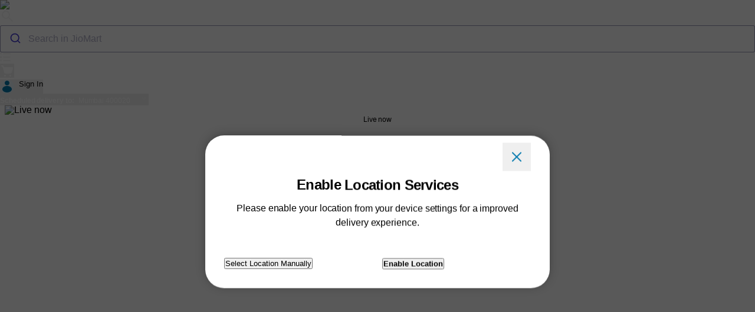

--- FILE ---
content_type: text/html; charset=UTF-8
request_url: https://www.jiomart.com/p/furniture/anmol-moulded-ortho-high-back-chair-weight-bearing-capacity-200-kg-3-years-warranty-set-of-1/596967272
body_size: 47549
content:
<!doctype html> <html lang="en-US"> <head> <title>Buy Anmol Moulded Ortho High back chair (weight bearing capacity 200 kg)(3 years warranty)(Set of 1) Online at Best Prices in India - JioMart.</title> <meta charset="utf-8"> <meta name="robots" content="INDEX,FOLLOW"> <meta name="description" content="Buy Anmol Moulded Ortho High back chair (weight bearing capacity 200 kg)(3 years warranty)(Set of 1) online. Shop from our wide range of items in Furniture at JioMart &amp; avail great discounts. Order today! ✔ COD" /> <meta name="keywords" content="" /> <meta name="viewport" content="width=device-width, initial-scale=1.0"> <meta name="theme-color" content="#ffffff"/> <link rel="manifest" href="https://www.jiomart.com/manifest.json"> <link rel="icon" type="image/x-icon" href="https://www.jiomart.com/assets/ds2web/jds-icons/favicon.svg" /> <link rel="canonical" href="https://www.jiomart.com/p/furniture/anmol-moulded-ortho-high-back-chair-weight-bearing-capacity-200-kg-3-years-warranty-set-of-1/596967272" /> <meta property="og:site_name" content="JioMart" /> <meta property="og:type" content="website" /> <meta property="og:title" content="Buy Anmol Moulded Ortho High back chair (weight bearing capacity 200 kg)(3 years warranty)(Set of 1) Online at Best Prices in India - JioMart." /> <meta property="og:description" content="Buy Anmol Moulded Ortho High back chair (weight bearing capacity 200 kg)(3 years warranty)(Set of 1) online. Shop from our wide range of items in Furniture at JioMart & avail great discounts. Order today! ✔ COD" /> <meta property="og:url" content="https://www.jiomart.com/p/furniture/anmol-moulded-ortho-high-back-chair-weight-bearing-capacity-200-kg-3-years-warranty-set-of-1/596967272" /> <meta property="og:image" content="https://www.jiomart.com/images/product/150x150/rvtejvbpbm/anmol-moulded-ortho-high-back-chair-weight-bearing-capacity-200-kg-3-years-warranty-set-of-1-product-images-orvtejvbpbm-p596967272-0-202301052210.jpg" /> <!-- Appple Touch Icons --> <link rel="apple-touch-icon" sizes="48x48" href="https://www.jiomart.com/assets/global/new_toch_jiomart_icon/apple-touch-icon-48x48.png"> <link rel="apple-touch-icon" sizes="72x72" href="https://www.jiomart.com/assets/global/new_toch_jiomart_icon/apple-touch-icon-72x72.png"> <link rel="apple-touch-icon" sizes="128x128" href="https://www.jiomart.com/assets/global/new_toch_jiomart_icon/apple-touch-icon-128x128.png"> <link rel="apple-touch-icon" sizes="256x256" href="https://www.jiomart.com/assets/global/new_toch_jiomart_icon/apple-touch-icon-256x256.png"> <link rel="apple-touch-icon" href="https://www.jiomart.com/assets/global/new_toch_jiomart_icon/apple-touch-icon-48x48.png"> <meta name="google-play-app" content="app-id=com.jpl.jiomart"> <meta name="apple-itunes-app" content="app-id=1522085683"> <link rel="manifest" href="https://www.jiomart.com/manifest.json"> <link type="text/css" rel="stylesheet" href="https://www.jiomart.com/assets/version1768913331/ds2web/css/bootstrap.min.css" /> <link type="text/css" rel="stylesheet" href="https://www.jiomart.com/assets/version1768913331/ds2web/jds-css/ds2_layout.min.css?v=1769408785" /> <link rel="stylesheet" href="https://cdn.jsdelivr.net/npm/@algolia/autocomplete-theme-classic" /> <link rel="stylesheet" href="https://cdn.jsdelivr.net/npm/swiper@8/swiper-bundle.min.css" /> <link rel="stylesheet" href="https://www.jiomart.com/assets/version1768913331/ds2web/css/star-rating-svg.min.css"> <link rel="stylesheet" href="https://www.jiomart.com/assets/version1768913331/ds2web/jds-css/ds2_pdp.min.css"> <link rel="stylesheet" href="https://www.jiomart.com/assets/ds2web/css/photoswipe/photoswipe.min.css"> <link rel="stylesheet" href="https://www.jiomart.com/assets/ds2web/css/photoswipe/default-skin/default-skin.min.css"> <script>
function noImageError(element){
    if(element != undefined && element != null){
        element.error = null;
        element.src = window.location.origin+"/assets/global/jiomart-default-image-312x420.png";
    }   
}
localStorage.removeItem("controlled_serviceability_data");
document.cookie = "onep=; Max-Age=-99999999;";
window.productExists = [];
window.searchKeyData = {};
window.bannerKeyData = {};
window.dimension18 = null;
window.dimension24 = null;
window.dimension25 = null;
window.dimension26 = null;
window.dimension27 = null;
window.noresult = false;
window.google_location_api_key = 'AIzaSyB5sQgEo5BdIkJTyrebFTXUvd3b7_nN284';
window.default_pin = '400020';
window.default_city = 'Mumbai';
window.default_state = 'MH';
window.algolia_filter = false;

window.hyperlocal_timeout = '';
window.delivery_services_status= '';
window.delivery_services_status = '1';
window.delivery_polygon_status= '';
window.delivery_polygon_status = '1';


window.delivery_hyperlocal_status= '';
window.delivery_hyperlocal_status = '0';

window.delivery_services_filters= '';
window.delivery_services_filters = '(NOT seller_ids:1 OR NOT vertical_code:GROCERIES)';

window.delivery_vertical_status= '';
window.delivery_vertical_status = `{
    "groceries": 1,
    "electronics": 1,
"fashion":1
}`;

window.new_delivery_services_pincodes= '';
window.polygon_services_status= false;

window.quick_delivery_message_config = null;
window.quick_delivery_status = false;
window.quick_delivery_message_config = '{"status":0,"message":""}';

    window.hyperlocal_config = JSON.parse('{"status":1,"sch_msg":"Scheduled Delivery"}');

    window.navigation = {
        allowed_cats:'2,8582,4,3,8583,1524,6047,8584,12883,3029,12884,6,34477',
        source:'algolia',
        limit:'8',
        show_nav:true
    }
window.personalised = {
    api_url:'/api/v1/customer/personalizedproducts',
    limit:'10'
}
window.multivertical = JSON.parse('{"status":1,"GROCERIES":"PREMIUMFRUITS"}');   
window.product_image_path = "";
window.product_image_path = "https://www.jiomart.com/";

window.location_api = "AIzaSyB5sQgEo5BdIkJTyrebFTXUvd3b7_nN284";
window.default_vertical_city_code = JSON.parse('{"BEAUTY":["PANINDIABEAUTY"],"ELECTRONICS":["PANINDIADIGITAL"],"FASHION":["PANINDIAFASHION"],"GROCERIES":["6217","PANINDIAGROCERIES"],"JEWELLERY":["PANINDIAJEWEL"],"PREMIUMFRUITS":["S575"]}');
/* window.inventory_store_code = JSON.parse(''); */
window.locked_phone_html = '';
window.slideExists = [];
window.classExists = [];
window.journeyData = "JM REGULAR";
window.listResponse = {};
window.feedback_categories = null;
    window.emi_design = 'accordion';
window.autocomplete_inventory = '0';
window.preorder_status = '1';
window.multivertical = JSON.parse('{"status":1,"GROCERIES":"PREMIUMFRUITS"}');
if(!localStorage.getItem('nms_mgo_pincode')){
    localStorage.setItem('nms_mgo_pincode',window.default_pin);
    localStorage.setItem('nms_mgo_city',window.default_city);
}
window.fynd_api_url = '/platform/logistics/api/v1/promise';
window.fynd_token = 'cU8ycF93UWtx';
window.fynd_app_id = 'NWVhNjgyMWIzNDI1YmIwN2M4MmEyNWMx';
window.fynd_sample_prod = JSON.parse('{"article_id":"491504124","vertical":"GROCERIES","lookup_inventory":false,"tenant_ids":["1003","1008","1007"],"merchant_id":"1"}');
window.wishlist_api = "/bamboo/api/v2/catalog/mywishlist";
window.smart_seller_id = '1';
window.exchange_status = '1';
window.popular_categories = JSON.parse('[{"name":"Groceries","url_path":"/c/groceries/2","vertical_code":"GROCERIES","thumbnail_image_path":"images/cms/wysiwyg/popular-categories/grocery.png?v=1673368517"},{"name":"Premium fruits","url_path":"/c/premiumfruits/6047","vertical_code":"PREMIUMFRUITS","thumbnail_image_path":"images/cms/wysiwyg/popular-categories/fruits.png?v=1673368517"},{"name":"Home & Kitchen","url_path":"/c/homeandkitchen/8582","vertical_code":"HOMEANDKITCHEN","thumbnail_image_path":"images/cms/wysiwyg/popular-categories/home_kitchen.png?v=1673368517"},{"name":"Fashion","url_path":"/c/fashion/3","vertical_code":"FASHION","thumbnail_image_path":"images/cms/wysiwyg/popular-categories/fashion.png?v=1673368517"},{"name":"Electronics","url_path":"/c/electronics/4","vertical_code":"ELECTRONICS","thumbnail_image_path":"images/cms/wysiwyg/popular-categories/electronics.png?v=1673368517"},{"name":"Jewellery","url_path":"/c/jewellery/1524","vertical_code":"JEWELLERY","thumbnail_image_path":"images/cms/wysiwyg/popular-categories/jewellery.png?v=1673368517"},{"name":"Home Improvement","url_path":"/c/homeimprovement/8583","vertical_code":"HOMEIMPROVEMENT","thumbnail_image_path":"images/cms/wysiwyg/popular-categories/home_improvement.png?v=1673368517"},{"name":"Wellness","url_path":"/c/wellness/6","vertical_code":"WELLNESS","thumbnail_image_path":"images/cms/section/category-url/12806/6.png"}]');
window.nms_tracker =  "Category List";
if(localStorage.getItem("nms_product_tracker") != null && localStorage.getItem("nms_product_tracker") != ""){
    window.nms_tracker =  localStorage.getItem("nms_product_tracker");
    localStorage.removeItem("nms_product_tracker");
}
if(localStorage.getItem("nms_promo_tag") != null && localStorage.getItem("nms_promo_tag") != ""){
    window.searchKeyData =  localStorage.getItem("nms_promo_tag");
    localStorage.removeItem("nms_promo_tag");
}
if(localStorage.getItem("nms_banner_tag") != null && localStorage.getItem("nms_banner_tag") != ""){
    window.bannerKeyData =  localStorage.getItem("nms_banner_tag");
    localStorage.removeItem("nms_banner_tag");
}
window.promotion_call_status = "1";
window.plp_collection_expiry = 0;
window.plp_collection_expiry = 1;
window.pdp_separate_tab = false;
function pdpSeparateTab(){
    var appseparate_tabVersion = localStorage.getItem("jio_app_version");
    var appseparate_tabOs = localStorage.getItem("jio_app_os");
    window.pdp_separate_tab = false;
    var nativeFlagseparate_tab = null;
    var iosseparate_tabVersion = "";
    var androidseparate_tabVersion = "";
                nativeFlagseparate_tab = {'app':{'status':'Y','appVersion':'2.0.11.99','iosVersion':'2.0.10.99'}, 'myjio':{'status':'N','appVersion':'7.0.39.99','iosVersion':'7.0.39.99'}, 'web':{'status':'N'}};
        if(nativeFlagseparate_tab){
            if(nativeFlagseparate_tab != ""){
                if(nativeFlagseparate_tab.hasOwnProperty('web') && nativeFlagseparate_tab.web.hasOwnProperty('status')){
                    if(nativeFlagseparate_tab.web.status == "Y"){
                        window.pdp_separate_tab = true;
                    }
                }
            }
        }
    }
pdpSeparateTab();
</script> <script>
    window.jioads_product_ad = JSON.parse('{"status":1,"mnp":10,"ai":"jiomart.com","vr":"WEB-1.8.2","os":"3","get_ads_api":"https://ads.jiomart.com/ads/ad-server/getAds","impression_api":"https://ads.jiomart.com/ads/ad-token-server/token/impressions","click_api":"https://ads.jiomart.com/ads/ad-token-server/token/clicks","slot":6,"sp_slot":"2,5,8,12","fbt_slot":"1,4,8,12","pdp_mnp":10,"pdp_status":1,"sdk_tracking":0,"sdk_params":0,"custom_slot":"1,2,6,12,18,24,30,36,42,48","privileged_slot":"1,2,6,12,18,24,30,36,42,48","pdp_title":"You may also like","pdp_pos":"top","pdp_sub_title":"","pdp_min":1,"pdp_max":20,"newplp_slot":"1,2,7,8,17,18,25,26,33,34","plp_privileged_slot":"1,2,4,12,18,24,30,36,42,48","newplp_privileged_slot":"1,2,7,8,17,18,25,26,33,34"}');
            window.jioads_product_ad.category = "596967272#Furniture:Living Room:Seating:Plastic Chairs";
    </script> <script>
    window.lowest_jioads_product_ad = JSON.parse('{"status":1,"mnp":10,"ai":"jiomart.com","vr":"WEB-1.8.2","os":"3","get_ads_api":"https://ads.jiomart.com/ads/ad-server/getAds","impression_api":"https://ads.jiomart.com/ads/ad-token-server/token/impressions","click_api":"https://ads.jiomart.com/ads/ad-token-server/token/clicks","custom_slot":"2,6,12,18,24,30,36,42,48,54","privileged_slot":"1,2,6,12,18,24,30,36,42,48","pdp_mnp":10,"pdp_status":1,"sdk_tracking":0,"sdk_params":0,"sp_wait_time":1000}');
    </script> <script>
        window.hyperlocal_timeout = '30';
    </script> <script>
    window.filter_verticals = 'ALL';

    window.scheduled_delivery = JSON.parse('{"message":"Scheduled Delivery by $$$","duration":5,"append":1}');

    window.algolia_status = JSON.parse('{"suggestions":1,"products":1,"brands":1,"categories":1,"showcart":1}');

    window.mylist_pincode_status = JSON.parse('1');

    window.alcohol_state_config = JSON.parse('[{"state_code":"WB","age_limit":21,"litres_limit":36},{"state_code":"KA","age_limit":21,"litres_limit":30},{"state_code":"DEFAULT","age_limit":21,"litres_limit":25}]');

    window.pincode_force = JSON.parse('{"enable_pincode_popup":0,"enable_force_close":1}');


    window.trex_config = JSON.parse('{"status":1,"discount_range":["0-20","20-40","40-60","60-80","80-100"],"branch":"projects/sr-project-jiomart-jfront-prod/locations/global/catalogs/default_catalog/branches/0","ac_suggestion_status":1,"ac_product_status":1,"variant_source":"algolia","pagesize":50,"default_scheduled_search":"google","default_quick_search":"google","facet_limit":500,"quick_query_expansion":1,"ls_scheduled_slot_web":9,"ls_quick_slot_web":6,"ls_scheduled_slot_msite":4,"ls_quick_slot_msite":20,"msite_max_suggestions":4,"web_max_suggestions":5,"discover_more":"atta,eggs,paneer,bread,maggi,chips,aashirvaad atta,curd,surf excel,makhana","search_api_url":"/trex/search","suggestion_api_url":"/trex/completeQuery","category_tree_api_url":"/moonx/rest/v1/homepage/trexcategorydetails","autocomplete_search_url":"/trex/autoSearch","s2s":{"search_api_url":"http://vertex-svc/trex/search","timeout":10,"connection_timeout":10}}');

    window.qc_local_shops = JSON.parse('{"status": 1,"promise":"Delivery in 1-2 hours","pdp_promise_status":1,"search_timings":"10-19","cat_id":34477}');


if(window.delivery_services_status != "1"){
    localStorage.removeItem("controlled_serviceability_data");
    document.cookie = "onep=; Max-Age=-99999999;";
}
// if(localStorage.getItem('suspected_map_pincode') == '1' && localStorage.getItem('ctrlservRedirectUrl')){
//     window.location.href = localStorage.getItem('ctrlservRedirectUrl');
// }
function checkQuickDeliveryStatus(){
    if(window.quick_delivery_message_config != null){
      let deliveryMessageStatus = false;
      let quickDeliveryConfig = JSON.parse(window.quick_delivery_message_config);
      if(quickDeliveryConfig != undefined && quickDeliveryConfig != null){
        if(quickDeliveryConfig.hasOwnProperty('status')){
          if(quickDeliveryConfig.status == "1"){
            deliveryMessageStatus = true;
          }
        }
      }
      //console.log(deliveryMessageStatus,"Delivery Quick Status");
      window.quick_delivery_status = deliveryMessageStatus;
    } else {
      return false;
    }
  }
  function checkQuickDeliveryMessage(){
    if(window.quick_delivery_message_config != null){
      let deliveryQuickMessage = "";
      let quickDeliveryConfig = JSON.parse(window.quick_delivery_message_config);
      if(quickDeliveryConfig != undefined && quickDeliveryConfig != null){
        if(quickDeliveryConfig.hasOwnProperty('status')){
          if(quickDeliveryConfig.status == "1"){
            if(quickDeliveryConfig.hasOwnProperty('message')){
              deliveryQuickMessage = quickDeliveryConfig.message;
            }
          }
        }
      }
      //console.log(deliveryQuickMessage,"Delivery Quick Message");
      if(deliveryQuickMessage != ""){
        return deliveryQuickMessage;
      }
    }
    return '';
  }
  function IsQuickCommerceExists(){
        if(window.delivery_services_status == "1"){
            if(localStorage.getItem("nms_delivery_config_info") != undefined && localStorage.getItem("nms_delivery_config_info") != null && localStorage.getItem("nms_delivery_config_info") != ""){
                let configInfo = JSON.parse(localStorage.getItem("nms_delivery_config_info"));
                if(configInfo){
                    if(configInfo.hasOwnProperty("pincode") && configInfo.pincode != ""){
                        if(configInfo.hasOwnProperty("config_data") && configInfo.config_data){
							// window.qc_vertical = Object.entries(configInfo.config_data).filter(([key, value]) => value.qc === true).map(([key]) => key);
							if(Object.values(configInfo.config_data).some(item => item.qc === true)){
								window.new_delivery_services_pincodes = configInfo.pincode;
							}
							if(Object.values(configInfo.config_data).some(item => item.polygon === true)){
								window.polygon_services_status = true;
							}
                        }
                    }
                }

            }
        } else {
            localStorage.setItem("jio_quick_commerce","no");
        }
    }
	
	if(typeof IsQuickCommerceExists != "undefined"){
      IsQuickCommerceExists();
    }
</script> <script>(function(w,d,s,l,i){w[l]=w[l]||[];w[l].push({'gtm.start':
		new Date().getTime(),event:'gtm.js'});var f=d.getElementsByTagName(s)[0],
		j=d.createElement(s),dl=l!='dataLayer'?'&l='+l:'';j.async=true;j.src=
		'https://www.googletagmanager.com/gtm.js?id='+i+dl;f.parentNode.insertBefore(j,f);
		})(window,document,'script','dataLayer','GTM-NQLHTD8');</script> <script> !function(){var e=window.stelios=window.stelios||[];if(!e.initialize){if(e.invoked)window.console&&console.error&&console.error("Stelios snippet included twice.");else{e.invoked=!0,e.methods=["track",],e.factory=function(t){return function(){var i=Array.prototype.slice.call(arguments);return i.unshift(t),e.push(i),e}};for(var t=0;t<e.methods.length;t++){var i=e.methods[t];e[i]=e.factory(i)}e.load=function(i,o){var a=document.createElement("script");a.type="text/javascript",a.async=!0,a.onload=o,a.src="https://cdn.pixelbin.io/v2/autumn-band-3b0a0b/original/ucp-sdk/stelios/prod/v1.1/stelios.min.js";var r=document.getElementsByTagName("script")[0];r.parentNode.insertBefore(a,r),e._loadOptions=t},e._writeKey="5d528e08f33bf9771ae75707549e169cd6de5d67a7534ddccef978c71d22adba",e._cdn="https://api.profile.relianceretail.com/service/application/ccp-ingest/stream/v1.0",e.SNIPPET_VERSION="4.15.3",e.load("5d528e08f33bf9771ae75707549e169cd6de5d67a7534ddccef978c71d22adba",function(){window.stelios=window.stelios.AnalyticsBrowser.load({writeKey:e._writeKey,cdnURL:"https://api.profile.relianceretail.com/service/application/ccp-ingest/stream/v1.0"},{initialPageview:false})})}}}();</script> <script>
    function jsonFormatter(steliosJson={}, event ){
        let formattedJson = {};
        let l1_category = "";
        let l2_category = "";
        let l3_category = "";
        let l4_category = "";
        let l5_category = "";
        let l1_category_id = "";
        let l2_category_id = "";
        let l3_category_id = "";
        let l4_category_id = "";
        let l5_category_id = "";
        let imageUrl = "";
        let cart_add_detail;
        let smart_cart;
        let universal_cart;
        let cart_id = 0;
        let position = "";
        let page = "";
        let custID = "";
        let alternateSku = "";
        let rrid = "";
        let brand_id = "";
        let widget_id="";
        let authtoken = "";
        let bodyClass="";
        if( (localStorage.getItem('rrid') == undefined || localStorage.getItem('rrid') == null || localStorage.getItem('rrid') == '')){
            return false;
        }

        if( (localStorage.getItem('userid') == undefined || localStorage.getItem('userid') == null || localStorage.getItem('userid') == '' || localStorage.getItem('userid') == '0' )  ){
            return false;
        }
        if(localStorage.getItem('rrid')){
            rrid = localStorage.getItem('rrid');
        }    
        if(event){
            if(event.target && event.target){
                if(event.target.closest([".plp_product_list", ".pdp_product_list", ".widget_product_list"])){
                    if(event.target.closest([".plp_product_list", ".pdp_product_list", ".widget_product_list"]).querySelector("img")){
                        imageUrl = event.target.closest([".plp_product_list", ".pdp_product_list", ".widget_product_list"]).querySelector("img").src;
                    }
                    if(event.target.closest([".plp_product_list", ".pdp_product_list", ".widget_product_list"]).querySelector(".gtmEvents")){
                        if(event.target.closest([".plp_product_list", ".pdp_product_list", ".widget_product_list"]).querySelector(".gtmEvents").dataset.image){
                            imageUrl = window.location.origin + "/images/product/original/" + event.target.closest([".plp_product_list", ".pdp_product_list", ".widget_product_list"]).querySelector(".gtmEvents").dataset.image;
                        }
                        if(event.target.closest([".plp_product_list", ".pdp_product_list", ".widget_product_list"]).querySelector(".gtmEvents").dataset.alternate){
                            alternateSku =  event.target.closest([".plp_product_list", ".pdp_product_list", ".widget_product_list"]).querySelector(".gtmEvents").dataset.alternate;
                        }
                    }
                }
                if(event.target.closest("section")){
                    if(event.target.closest("section").getAttribute('data-widget-id') != undefined && event.target.closest("section").getAttribute('data-widget-id') != null && event.target.closest("section").getAttribute('data-widget-id') != ""){
                        widget_id = event.target.closest("section").getAttribute('data-widget-id');
                    }
                    if(event.target.closest("section").querySelector(".gtm_data")){
                        if(event.target.closest("section").querySelector(".gtm_data").getAttribute('data-position') != undefined && event.target.closest("section").querySelector(".gtm_data").getAttribute('data-position') != null && event.target.closest("section").querySelector(".gtm_data").getAttribute('data-position') != ""){
                            if(widget_id != ""){
                                widget_id += "_"+event.target.closest("section").querySelector(".gtm_data").getAttribute('data-position');
                            }
                        }
                    }
                }
            }
        }
        if(steliosJson != {}){
            alternateSku = (document.querySelector('.gtmEvents[data-id="' + steliosJson.id + '"]') && document.querySelector('.gtmEvents[data-id="' + steliosJson.id + '"]').getAttribute("data-alternate") !== null) ? document.querySelector('.gtmEvents[data-id="' + steliosJson.id + '"]').getAttribute("data-alternate") : "";
        }
        if (localStorage.getItem('cart_info')) {
            universal_cart = JSON.parse(localStorage.getItem('cart_info')).cart.lines;
            cart_add_detail = universal_cart;
        }
        if (localStorage.getItem('smart_cart_info')) {
            smart_cart = JSON.parse(localStorage.getItem('smart_cart_info')).cart.lines;
            if(universal_cart){
                cart_add_detail = Object.assign(universal_cart, smart_cart);
            } else {
                cart_add_detail = smart_cart;
            }
        }
        if(cart_add_detail && cart_add_detail.length > 0){
            cart_add_detail = cart_add_detail.filter(item => item.product_code == steliosJson.id);
            if (cart_add_detail.length > 0) {
                if(universal_cart == false){                
                    if(localStorage.getItem('paynowID')){
                        cart_id = localStorage.getItem('paynowID');
                    }                
                }
                if(localStorage.getItem('jio_store_id')){
                    cart_id = localStorage.getItem('jio_pickup_cart_id');
                }
                if(localStorage.getItem("jio_smart_cart_id")){
                    cart_id = localStorage.getItem('jio_smart_cart_id');
                }
                imageUrl = window.location.origin + "/images/product/original/" + cart_add_detail[0]
                            .product_image_path;
                cart_id = cart_add_detail[0].cart_id;
                if(cart_add_detail[0].hasOwnProperty("product_json_ext") && cart_add_detail[0].product_json_ext){
                    if(cart_add_detail[0].product_json_ext.hasOwnProperty("alternate_product_code") && cart_add_detail[0].product_json_ext.alternate_product_code != ""){
                        alternateSku = cart_add_detail[0].product_json_ext.alternate_product_code;
                    }
                }
            }
        }
        if(localStorage.getItem("userid") != undefined && localStorage.getItem("userid") != null && localStorage.getItem("userid") != ""){
            custID = localStorage.getItem("userid");
        }
        if(localStorage.getItem("authtoken") != undefined && localStorage.getItem("authtoken") != null && localStorage.getItem("authtoken") != ""){
            authtoken = localStorage.getItem("authtoken");
        }
        if(steliosJson != {}){
            if(steliosJson.hasOwnProperty("category")){
                let categories = [];
                categories = steliosJson.category.split("/");
                if(categories[0]){
                    l1_category = categories[0];
                }
                if(categories[1]){
                    l2_category = categories[1];
                }
                if(categories[2]){
                    l3_category = categories[2];
                }
            }
            if( steliosJson.hasOwnProperty("position") && steliosJson.position){
                position = steliosJson.position;
            }
            
            l4_category = (document.querySelector('.gtmEvents[data-id="' + steliosJson.id + '"]') && document.querySelector('.gtmEvents[data-id="' + steliosJson.id + '"]').getAttribute("data-l4category") !== null) ? document.querySelector('.gtmEvents[data-id="' + steliosJson.id + '"]').getAttribute("data-l4category") : "";

            l5_category = (document.querySelector('.gtmEvents[data-id="' + steliosJson.id + '"]') && document.querySelector('.gtmEvents[data-id="' + steliosJson.id + '"]').getAttribute("data-l5category") !== null) ? document.querySelector('.gtmEvents[data-id="' + steliosJson.id + '"]').getAttribute("data-l5category") : "";

            l1_category_id = (document.querySelector('.gtmEvents[data-id="' + steliosJson.id + '"]') && document.querySelector('.gtmEvents[data-id="' + steliosJson.id + '"]').getAttribute("data-verticalid") !== null) ? document.querySelector('.gtmEvents[data-id="' + steliosJson.id + '"]').getAttribute("data-verticalid").toString() : "";

            l2_category_id = (document.querySelector('.gtmEvents[data-id="' + steliosJson.id + '"]') && document.querySelector('.gtmEvents[data-id="' + steliosJson.id + '"]').getAttribute("data-categoryid") !== null) ? document.querySelector('.gtmEvents[data-id="' + steliosJson.id + '"]').getAttribute("data-categoryid").toString() : "";

            l3_category_id = (document.querySelector('.gtmEvents[data-id="' + steliosJson.id + '"]') && document.querySelector('.gtmEvents[data-id="' + steliosJson.id + '"]').getAttribute("data-subcategoryid") !== null) ? document.querySelector('.gtmEvents[data-id="' + steliosJson.id + '"]').getAttribute("data-subcategoryid").toString() : "";

            l4_category_id = (document.querySelector('.gtmEvents[data-id="' + steliosJson.id + '"]') && document.querySelector('.gtmEvents[data-id="' + steliosJson.id + '"]').getAttribute("data-l4categoryid") !== null) ? document.querySelector('.gtmEvents[data-id="' + steliosJson.id + '"]').getAttribute("data-l4categoryid").toString() : "";

            l5_category_id = (document.querySelector('.gtmEvents[data-id="' + steliosJson.id + '"]') && document.querySelector('.gtmEvents[data-id="' + steliosJson.id + '"]').getAttribute("data-l5categoryid") !== null) ? document.querySelector('.gtmEvents[data-id="' + steliosJson.id + '"]').getAttribute("data-l5categoryid").toString() : "";


            brand_id = (document.querySelector('.gtmEvents[data-id="' + steliosJson.id + '"]') && document.querySelector('.gtmEvents[data-id="' + steliosJson.id + '"]').getAttribute("data-brandid") !== null) ? document.querySelector('.gtmEvents[data-id="' + steliosJson.id + '"]').getAttribute("data-brandid") : "";

            // imageUrl = (document.querySelector('.gtmEvents[data-id="' + steliosJson.id + '"]') && document.querySelector('.gtmEvents[data-id="' + steliosJson.id + '"]').getAttribute("data-image") !== null) ? window.location.origin + "/images/product/original/" + document.querySelector('.gtmEvents[data-id="' + steliosJson.id + '"]').getAttribute("data-image") : "";

            formattedJson = {
                "external_ids":[
                {
                    "type": "rr_id",
                    "id": rrid
                }
                ],
                "application_ids":[
                {
                    "type": "jiomart_id",
                    "id": custID
                }
                ],
                "click_source": steliosJson.dimension18,
                "product_id": (steliosJson.id != undefined &&  steliosJson.id != null)  ? steliosJson.id.toString() : "" ,
                "product_name": steliosJson.name,
                "l1_category": l1_category,
                "l2_category": l2_category,
                "l3_category": l3_category,
                "l4_category": l4_category,
                "l5_category": l5_category,
                "brand": steliosJson.brand,
                "quantity": (steliosJson.quantity != undefined &&  steliosJson.quantity != null)  ? parseInt(steliosJson.quantity) : 1,
                "price":  (steliosJson.price != undefined &&  steliosJson.price != null)  ? parseFloat(steliosJson.price) : "",
                "value":  (steliosJson.price != undefined &&  steliosJson.price != null)  ? parseFloat(steliosJson.price) : "",
                "currency": "INR",
                "url": steliosJson.product_url,
                "img_url": imageUrl,
                "meta": {},
                "l1_category_id" : l1_category_id,
                "l2_category_id" : l2_category_id,
                "l3_category_id" : l3_category_id,
                "l4_category_id" : l4_category_id,
                "l5_category_id" : l5_category_id,
            }
            if(steliosJson.hasOwnProperty("image_url") && (steliosJson.image_url != undefined && steliosJson.image_url != null &&  steliosJson.image_url != "") ){
                formattedJson.img_url = window.location.origin + steliosJson.image_url;
            }
            if(cart_id != ""){
                formattedJson.cart_id = cart_id.toString();
            }
            if(alternateSku != ""){
                formattedJson.sku = alternateSku.toString();
            }
            if(position != ""){
                formattedJson.position = position;
            }
            if(l4_category != ""){
                formattedJson.l4_category = l4_category;
            }
            if(l5_category != ""){
                formattedJson.l5_category = l5_category;
            }
            if(l1_category_id != ""){
                formattedJson.l1_category_id = l1_category_id.toString();
            }
            if(l2_category_id != ""){
                formattedJson.l2_category_id = l2_category_id.toString();
            }
            if(l3_category_id != ""){
                formattedJson.l3_category_id = l3_category_id.toString();
            }
            if(l4_category_id != ""){
                formattedJson.l4_category_id = l4_category_id.toString();
            }
            if(l5_category_id != ""){
                formattedJson.l5_category_id = l5_category_id.toString();
            }
            if(brand_id != ""){
                formattedJson.brand_id = brand_id;
            }

            if(steliosJson.l4_category != undefined && steliosJson.l4_category != null && steliosJson.l4_category != ""){
                formattedJson.l4_category =  steliosJson.l4_category;
            }
            if(steliosJson.l5_category != undefined && steliosJson.l5_category != null  && steliosJson.l5_category != ""){
                formattedJson.l5_category =  steliosJson.l5_category;
            }
            if(steliosJson.vertical_id != undefined && steliosJson.vertical_id != null && steliosJson.vertical_id != ""){
                formattedJson.l1_category_id = steliosJson.vertical_id.toString();
            }
            if(steliosJson.category_id != undefined && steliosJson.category_id != null && steliosJson.category_id != "") {
                formattedJson.l2_category_id = steliosJson.category_id.toString();
            }

            if(steliosJson.sub_category_id != undefined && steliosJson.sub_category_id != null && steliosJson.sub_category_id != ""){
                formattedJson.l3_category_id =  steliosJson.sub_category_id.toString();
            }

            if(steliosJson.l4_category_id != undefined && steliosJson.l4_category_id != null && steliosJson.l4_category_id != ""){
                formattedJson.l4_category_id =  steliosJson.l4_category_id.toString();
            }

            if(steliosJson.l5_category_id != undefined && steliosJson.l5_category_id != null && steliosJson.l5_category_id != ""){
                formattedJson.l5_category_id = steliosJson.l5_category_id.toString();
            }

            if(steliosJson.brand_id != undefined && steliosJson.brand_id != null && steliosJson.brand_id != ""){
                formattedJson.brand_id =  steliosJson.brand_id;
            }
            if(steliosJson.alternate_id != undefined && steliosJson.alternate_id != null && steliosJson.alternate_id != ""){
                formattedJson.sku =  steliosJson.alternate_id;
            }

            /* if(steliosJson.hasOwnProperty("type") &&  steliosJson.type == 'wishlist'){
                formattedJson.wishlist_name = "General Wishlist";
                if(steliosJson.dimension18){
                    formattedJson.wishlist_name = steliosJson.dimension18;
                }
            }
            if(authtoken != ""){
                formattedJson.meta.session_id = authtoken;
            }
            if(widget_id != ""){
                formattedJson.meta.widget_id = widget_id;
            }
            if(document.getElementsByTagName('body')){
                bodyClass = document.getElementsByTagName('body')[0];
                if(bodyClass.classList && bodyClass.classList.contains('cms-home')){
                    formattedJson.meta.widget_source_type = "home_page";
                } else {
                    formattedJson.meta.widget_source_type = "category_page";
                }
            } */
        }
        return formattedJson;
    }
function campaignData(){
        let campaignObj = {};
        campaignObj.name = ( document.cookie.match(new RegExp('(^| )_rsCampaign=([^;]+)')) != null && document.cookie.match(new RegExp('(^| )_rsCampaign=([^;]+)')).length > 0) ? document.cookie.match(new RegExp('(^| )_rsCampaign=([^;]+)'))[2] : "";
        campaignObj.source = (document.cookie.match(new RegExp('(^| )_rsSource=([^;]+)')) != null &&  document.cookie.match(new RegExp('(^| )_rsSource=([^;]+)')).length > 0) ? document.cookie.match(new RegExp('(^| )_rsSource=([^;]+)'))[2] : "";
        campaignObj.medium = (document.cookie.match(new RegExp('(^| )_rsMedium=([^;]+)')) != null &&  document.cookie.match(new RegExp('(^| )_rsMedium=([^;]+)')).length > 0) ? document.cookie.match(new RegExp('(^| )_rsMedium=([^;]+)'))[2] : "";
        campaignObj.content = "";
        if(localStorage.getItem("console_log_enable") != undefined && localStorage.getItem("console_log_enable") != null && localStorage.getItem("console_log_enable") == "1"){
            console.log(campaignObj);
        }
        return campaignObj;
    }
    function steliosContext(eventtype=''){
      let contextVar={};
      /*let campaignObj = {};
      campaignObj['name'] = this.cookieService.get('_rsCampaign') || '';
      campaignObj['source'] = this.cookieService.get('_rsSource') || '';
      campaignObj['medium'] = this.cookieService.get('_rsMedium') || '';
      campaignObj['content'] = "";
      if(localStorage.getItem("console_log_enable") == "1"){
          console.log(campaignObj);
      }
      if(campaignObj['name']!=''){
        contextVar['campaign']=campaignObj;
      }*/
      contextVar['channel'] = 'web';
      let device = (/android|webos|iphone|ipad|ipod|blackberry|iemobile|opera mini/i.test(navigator.userAgent.toLowerCase()));
      if (localStorage.getItem('nms_refer_lite')) {
        if((/iPad|iPhone|iPod/.test(window.navigator.userAgent))){
          contextVar['channel'] = 'IOS';
        }else{
          contextVar['channel'] = 'Android';
        }
      }else if (device) {
        contextVar['channel'] = 'msite';
      }
      if(localStorage.getItem('console_log_enable')=="1"){
        console.log("Stelios - Context",contextVar);
      }
      return contextVar;
  }
   document.addEventListener("DOMContentLoaded", function() {
        let rrid = "";
        let custID = "";
        if( (localStorage.getItem('rrid') == undefined || localStorage.getItem('rrid') == null || localStorage.getItem('rrid') == '')){
            return false;
        }
        if( (localStorage.getItem('userid') == undefined || localStorage.getItem('userid') == null || localStorage.getItem('userid') == '' || localStorage.getItem('userid') == '0' )  ){
            return false;
        }
        if(localStorage.getItem('rrid')){
            rrid = localStorage.getItem('rrid');
        } 
        if(localStorage.getItem("userid") != undefined && localStorage.getItem("userid") != null && localStorage.getItem("userid") != ""){
            custID = localStorage.getItem("userid");
        }
        if(window.stelios){
            let steliosPageJson;
            let contextJson;
            steliosPageJson =  {
                "path": window.location.pathname,
                "referrer": window.document.referrer,
                "search": window.location.search,
                "title": window.document.title,
                "url": window.location.href,
                "external_ids":[
                    {
                        "type": "rr_id",
                        "id": rrid
                    }
                    ],
                    "application_ids":[
                    {
                        "type": "jiomart_id",
                        "id": custID
                    }
                ]
            };
            if(typeof steliosContext !== "undefined"){
                contextJson = steliosContext();
            }
            if(steliosPageJson){
                // console.log('Page View Telos',steliosPageJson);
                window.stelios.page(steliosPageJson, contextJson);
            }
        }
    });
</script> <style> .expand-content{ max-height:250px; overflow:hidden; } #btn_deli_username, #sign_in_text{ text-transform:capitalize; } .swiper-button-disabled button{ opacity:0.2; } /*.swiper-button-lock{ display:block !important; }*/ .size_chartBtn {display:none;} .size_chartBtn.active {display:block; color: #0c5273; float: right; font-weight: 500; font-size: 13px;} .jm-modal-open { overflow:hidden; } .compare_icons, .section-offers { display: none;} .selected_container, .product-card-selected.inactive, .product_selection_section.inactive, .showedProducts.inactive, .your_choice.inactive, .select-disable.inactive, .product_compare_added, .added_pdp_count, .is_cart_status, .other_products.inactive{ display: none; } .recommended-product-card-separator{ padding-right:10px; padding-left:10px; } .smart-bazaar .search-discover{ display:none; } .smart-bazaar #btn_deli_username{ display:none; } </style> <!-- Review and Rating SDK styles --> <link href="https://reviews-ratings-widget.jio.com/index.css" rel="stylesheet" /> <!-- Review and Rating SDK styles --> 
<script>(window.BOOMR_mq=window.BOOMR_mq||[]).push(["addVar",{"rua.upush":"false","rua.cpush":"false","rua.upre":"false","rua.cpre":"false","rua.uprl":"false","rua.cprl":"false","rua.cprf":"false","rua.trans":"","rua.cook":"false","rua.ims":"false","rua.ufprl":"false","rua.cfprl":"false","rua.isuxp":"false","rua.texp":"norulematch","rua.ceh":"false","rua.ueh":"false","rua.ieh.st":"0"}]);</script>
                              <script>!function(e){var n="https://s.go-mpulse.net/boomerang/";if("False"=="True")e.BOOMR_config=e.BOOMR_config||{},e.BOOMR_config.PageParams=e.BOOMR_config.PageParams||{},e.BOOMR_config.PageParams.pci=!0,n="https://s2.go-mpulse.net/boomerang/";if(window.BOOMR_API_key="5CJLF-ZA3SK-VL8ML-YPN3B-2NPBS",function(){function e(){if(!o){var e=document.createElement("script");e.id="boomr-scr-as",e.src=window.BOOMR.url,e.async=!0,i.parentNode.appendChild(e),o=!0}}function t(e){o=!0;var n,t,a,r,d=document,O=window;if(window.BOOMR.snippetMethod=e?"if":"i",t=function(e,n){var t=d.createElement("script");t.id=n||"boomr-if-as",t.src=window.BOOMR.url,BOOMR_lstart=(new Date).getTime(),e=e||d.body,e.appendChild(t)},!window.addEventListener&&window.attachEvent&&navigator.userAgent.match(/MSIE [67]\./))return window.BOOMR.snippetMethod="s",void t(i.parentNode,"boomr-async");a=document.createElement("IFRAME"),a.src="about:blank",a.title="",a.role="presentation",a.loading="eager",r=(a.frameElement||a).style,r.width=0,r.height=0,r.border=0,r.display="none",i.parentNode.appendChild(a);try{O=a.contentWindow,d=O.document.open()}catch(_){n=document.domain,a.src="javascript:var d=document.open();d.domain='"+n+"';void(0);",O=a.contentWindow,d=O.document.open()}if(n)d._boomrl=function(){this.domain=n,t()},d.write("<bo"+"dy onload='document._boomrl();'>");else if(O._boomrl=function(){t()},O.addEventListener)O.addEventListener("load",O._boomrl,!1);else if(O.attachEvent)O.attachEvent("onload",O._boomrl);d.close()}function a(e){window.BOOMR_onload=e&&e.timeStamp||(new Date).getTime()}if(!window.BOOMR||!window.BOOMR.version&&!window.BOOMR.snippetExecuted){window.BOOMR=window.BOOMR||{},window.BOOMR.snippetStart=(new Date).getTime(),window.BOOMR.snippetExecuted=!0,window.BOOMR.snippetVersion=12,window.BOOMR.url=n+"5CJLF-ZA3SK-VL8ML-YPN3B-2NPBS";var i=document.currentScript||document.getElementsByTagName("script")[0],o=!1,r=document.createElement("link");if(r.relList&&"function"==typeof r.relList.supports&&r.relList.supports("preload")&&"as"in r)window.BOOMR.snippetMethod="p",r.href=window.BOOMR.url,r.rel="preload",r.as="script",r.addEventListener("load",e),r.addEventListener("error",function(){t(!0)}),setTimeout(function(){if(!o)t(!0)},3e3),BOOMR_lstart=(new Date).getTime(),i.parentNode.appendChild(r);else t(!1);if(window.addEventListener)window.addEventListener("load",a,!1);else if(window.attachEvent)window.attachEvent("onload",a)}}(),"".length>0)if(e&&"performance"in e&&e.performance&&"function"==typeof e.performance.setResourceTimingBufferSize)e.performance.setResourceTimingBufferSize();!function(){if(BOOMR=e.BOOMR||{},BOOMR.plugins=BOOMR.plugins||{},!BOOMR.plugins.AK){var n=""=="true"?1:0,t="",a="aokp7cax3t3di2lxdjwq-f-4333d0079-clientnsv4-s.akamaihd.net",i="false"=="true"?2:1,o={"ak.v":"39","ak.cp":"1422322","ak.ai":parseInt("871072",10),"ak.ol":"0","ak.cr":9,"ak.ipv":4,"ak.proto":"h2","ak.rid":"1fa06698","ak.r":42198,"ak.a2":n,"ak.m":"","ak.n":"ff","ak.bpcip":"3.148.255.0","ak.cport":55798,"ak.gh":"23.66.232.62","ak.quicv":"","ak.tlsv":"tls1.3","ak.0rtt":"","ak.0rtt.ed":"","ak.csrc":"-","ak.acc":"","ak.t":"1769413229","ak.ak":"hOBiQwZUYzCg5VSAfCLimQ==fFj28vLdfuN6UYgWx88/Np7FRmIdcrzwfbhFcPSRxukN52BGXBL8nbxlNEKpnQ3i9GhlcwbnjkUTI0eh4c5bL/lJMPMWiDCFihT8bj9RcBnYWM83TnhnQfEkHATV5hELZjUgbPvKUYCQe81PTn1pl4cOQwsfw/z7rpW7EuDHAHRzNRnTJ1PU7FQhBFNXTyH7+V9P20QKThdnCGtznveqFP9YD0YiYAaJzuAbobzy6lQZWSP1G9QWQDPqjsXuZFaABd9t5qP7SKHihb4i5z5ZyNWlV5nPQrAKNcqqUnyvqJdVYJfomVoTJ514xvmt3axr36jrE79u06xkJ5Q085vOceZE70/PTTt5c7vCR4bI8CWr/Jn3E1Xd5ik7HdOM/W6am70UoHzQZ78kJ/GDML6qrb4AnQlS0AWYKxkvS1TGzl4=","ak.pv":"49","ak.dpoabenc":"","ak.tf":i};if(""!==t)o["ak.ruds"]=t;var r={i:!1,av:function(n){var t="http.initiator";if(n&&(!n[t]||"spa_hard"===n[t]))o["ak.feo"]=void 0!==e.aFeoApplied?1:0,BOOMR.addVar(o)},rv:function(){var e=["ak.bpcip","ak.cport","ak.cr","ak.csrc","ak.gh","ak.ipv","ak.m","ak.n","ak.ol","ak.proto","ak.quicv","ak.tlsv","ak.0rtt","ak.0rtt.ed","ak.r","ak.acc","ak.t","ak.tf"];BOOMR.removeVar(e)}};BOOMR.plugins.AK={akVars:o,akDNSPreFetchDomain:a,init:function(){if(!r.i){var e=BOOMR.subscribe;e("before_beacon",r.av,null,null),e("onbeacon",r.rv,null,null),r.i=!0}return this},is_complete:function(){return!0}}}}()}(window);</script></head> <body class="jio-web prod-furniture infibeam-prod-page threep-prod-page threep-furniture catalog-product-view otc-product-page "> <script>
        localStorage.removeItem("jio_hyperlocal_store");
        localStorage.removeItem("jio_localshops_search");
    if (window.location.pathname == "/") {
        if(localStorage.getItem("jio_smart_bazaar") == "yes"){
            localStorage.removeItem("jio_smart_bazaar");
            localStorage.removeItem("jio_category_tree");
            localStorage.removeItem("jio_smart_delivery_time");
        }
    }
    localStorage.removeItem("jio_smart_bazaar");
    localStorage.removeItem("smart_cart_info");
    localStorage.removeItem("jio_smart_cart_id");

    localStorage.setItem("jio_vertex_offset",0);
    let web_page_url = new URL(window.location);
    let search_api = web_page_url.searchParams.get("search_api");
    if(search_api){
        localStorage.setItem("search_api",search_api);
    }
    else{
        if(!localStorage.getItem("search_api")){
            localStorage.setItem("search_api","web");
        }
    }

    function get_store_name_common(storecode){
        let all_stores = JSON.parse(sessionStorage.getItem("jio_hyperlocal_all_stores"));
        if(all_stores && all_stores.final_stores){
            let store = all_stores.final_stores.find(store => store.code == storecode);
            if(store){
                let store_name = store.store_name ? store.store_name : store.display_name;  
                return store_name;
            }
        }
    }
    
    /*if (window.location.pathname == "/smart-bazaar") {
        localStorage.setItem("jio_smart_bazaar", "yes");
        localStorage.removeItem("jio_category_tree");
    }

    if (localStorage.getItem("jio_smart_bazaar") == "yes") {
        document.getElementsByTagName('body')[0].classList.add("smart-bazaar");
    } */

    window.update_placeholder = function(){
    let placeholder = "Search in JioMart";

    if (localStorage.getItem("jio_quick_commerce") == "yes") {
        placeholder = "Search in Quick";
    }

    if(localStorage.getItem("jio_localshops_search") == "1"){
        placeholder = 'Search in Local Shops';
    }

    let path = (window.location.pathname).split('/');
    let urlParams = new URLSearchParams(window.location.search);
    let storecode = '';
    if(path && path[1] == "stores" && path[2] == "localshops"){
        storecode = path[3];
    }
    else if(urlParams.get('storecode')){
        storecode = urlParams.get('storecode');
    }
    if(storecode && storecode != ''){
        placeholder = 'Search in '+get_store_name_common(storecode);
    }
    
    /*else{
       // if(window.location.pathname.indexOf("alcohol") != -1 || window.location.pathname.indexOf("flowers") != -1){
            if(localStorage.getItem("jio_hyperlocal_store")){
                let selected_store = JSON.parse(localStorage.getItem("jio_hyperlocal_store"));
                if(selected_store){
                    let vertical = selected_store.vertical;
                    if(vertical == "ALCOHOL" || vertical == "LOCALSHOPS"){
                    let store_name = selected_store.store_name ? selected_store.store_name : selected_store.display_name;
                    placeholder = "Search in "+store_name;
                    }
                }
            }
       // }
    }*/

    $("#type_one_search").attr("placeholder",placeholder);
    setTimeout(() => {
        if($("#autocomplete-0-input").length > 0){
            $("#autocomplete-0-input").attr("placeholder",placeholder);
        }
    },100);
}
</script> <noscript><iframe src="https://www.googletagmanager.com/ns.html?id=GTM-NQLHTD8" height="0" width="0" style="display:none;visibility:hidden"></iframe></noscript> <style> .backdrop{top:0 !important} .offers-landing-page .copy-code{display:none} #vertical_banner .swiper-slide{width:unset !important} .empty_listing{text-align: center;}.cms-smart-bazaar span{font-size: 14px;} .all-product .product-card-details {min-height:92px; }.widget-product-card-box .swiper-container{padding-right:8px} .jiomart_home .section-seperate{ height:unset} .ds2_json_animation .animation_content svg{ min-height: unset;} .product-return-text ul{list-style-type: disc; padding-left: 20px; } .product-return-text ul li{margin-bottom: 4px;} .header-nav-container .category-ds2-name .ds-categories-menu{ line-height: 18px !important; height: 48px !important;} .cms-home .algolia_products_card_ds2, .cms-home .new_top_deals_product_section_ds2, .cms-jioutsav-grocery .algolia_products_card_ds2 { background: #ddf8ff !important; max-width: unset !important; padding: 24px 0 !important; } .cms-home .algolia_products_card_ds2 .jm-ai-center.jm-mb-base, .cms-home .new_top_deals_product_section_ds2 .jm-ai-center.jm-mb-base, .cms-jioutsav-grocery .algolia_products_card_ds2 .jm-ai-center.jm-mb-base { max-width: 1184px !important; margin: 0 auto !important; padding-bottom: 16px !important;} .cms-home .algolia_products_card_ds2 .widget-product-card-box, .cms-home .new_top_deals_product_section_ds2 .widget-product-card-box, .cms-jioutsav-grocery .algolia_products_card_ds2 .widget-product-card-box { max-width: 1184px !important; margin: 0 auto !important; } .cms-home .algolia_products_card_ds2 .jm-ai-center.jm-mb-base .viewall_header_ds2, .cms-home .new_top_deals_product_section_ds2 .jm-ai-center.jm-mb-base .viewall_header_ds2, .cms-jioutsav-grocery .algolia_products_card_ds2 .jm-ai-center.jm-mb-base .viewall_header_ds2 { color: #AA0505 !important; } .cms-home .algolia_products_card_ds2 .widget-product-card-box .widget-product-card-details, .cms-home .new_top_deals_product_section_ds2 .widget-product-card-box .widget-product-card-details, .cms-jioutsav-grocery .algolia_products_card_ds2 .widget-product-card-box .widget-product-card-details { padding: 0 12px !important; } .cms-home .algolia_products_card_ds2 .widget-product-card-box .widget-product-card-wrapper .widget-product-card-container, .cms-home .new_top_deals_product_section_ds2 .widget-product-card-box .widget-product-card-wrapper .widget-product-card-container, .cms-jioutsav-grocery .algolia_products_card_ds2 .widget-product-card-box .widget-product-card-wrapper .widget-product-card-container{ background: #fff !important; border-radius: 16px !important; } .cms-home .algolia_products_card_ds2 .widget-product-card-box .widget-product-card-wrapper, .cms-home .new_top_deals_product_section_ds2 .widget-product-card-box .widget-product-card-wrapper, .cms-jioutsav-grocery .algolia_products_card_ds2 .widget-product-card-box .widget-product-card-wrapper{ height: unset !important; } .cms-home .algolia_products_card_ds2 .ds2-swiper-arrow .widget-product-card-cta, .cms-home .new_top_deals_product_section_ds2 .ds2-swiper-arrow .widget-product-card-cta, .cms-jioutsav-grocery .algolia_products_card_ds2 .ds2-swiper-arrow .widget-product-card-cta{ padding: 0 12px !important; margin-bottom: 8px !important; } .cms-home.jio-web #section_15771 .price_drop_alert .widget-product-card-wrapper a{ padding-bottom: 16px !important; } #section_ 23045{max-width: 1184px; min-width: 1030px; width: 100%; margin: 0 auto;} #section_ 23045 .title{padding: 0 !important;} .l1_category_section .l1_category{gap: 0;} #all_category_holder .jm-mt-m.jm-mb-m{ max-width: 1184px; min-width: 1030px; width: 100%; margin: 0 auto; } .l1_category_section .l1_category_cat img { border-radius: 25px; } .intro-alcohol-sec{display:none}#section_search_suggestions .new-auto-search-right .search-result-list-item .new-auto-search-wishlist{display: none;} .otc-list-page .near-me-icon, .catalog-product-view .near-me-icon, .otc-new-list-page .near-me-icon{display: none;} .saleday_timer_ds2 .teaser-banner .teaser-content{left: 0;}.home-coupon-store-items-list li .coupon-card-bottom p.jm-body-xxs-bold{font-size:18px !important}.home-coupon-store-items-list li .coupon-card-bottom .coupon-btn{font-size:14px !important}</style><script async="" src="https://www.googleoptimize.com/optimize.js?id=OPT-MMWV9C4"></script><style> .ds2web_pdp_ltd .jm-fc-secondary-50{ display: none !important } .product-variant-color-list-item{ max-width: 56px !important; min-width: 56px !important; } .product-delivery-stock-sub a{pointer-events: none !important} #smart_delivery_msg{ display:none } .smart-bazaar #smart_delivery_msg{ display:block } .prod-electronics .seller-footer-item {display: flex;align-items: center;} .prod-electronics .seller-footer-item .addtocartbtn{min-width: 100%;}</style> <script>
let existing_prods = [];
</script> <div class="main-backdrop"></div> <header class="header"> <section class="header-main"> <div class="header-main-wrapper"> <section class="header-main-container"> <!--<div class="header-hamburger jm-mr-xxs"> <button class="jm-btn primary medium jm-icon jm-border-none" id="btn_ham_menu" aria-label="menu icon"> <img class="icon" src="https://www.jiomart.com/assets/ds2web/jds-icons/hamburger-icon.svg" id="ham_close"/> </button> </div>--> <div class="header-main-logo jm-mr-m"> <a class="jm-btn primary small jm-heading-base jm-fc-white jm-border-none" href="https://www.jiomart.com/"> <img src="https://www.jiomart.com/assets/ds2web/images/Jiomart-logo-ds2.0.svg?v=24" alt="JioMart" /> </a> </div> </section> <section class="header-main-container header-ds-right-width"> <div class="header-main-container-searchindex"> <div class="header-main-search"> <span class="header-main-search-icon search-icon"> <img src="https://www.jiomart.com/assets/ds2web/jds-icons/ds-web-search.svg" alt="" /> </span> <div class="header-main-search-section"> <div id="autocomplete"></div> </div> <span class="header-main-search-icon list-icon" id="btn_search_list"> <img src="https://www.jiomart.com/assets/ds2web/jds-icons/ds-list-icon.svg" alt="" /> </span> </div> <div class="header-main-container-searchbox"> <div id="search_initial" style="display:none" class="header_popover scroll_hidden_we custom-scrollbar "> <section class="search hidde_topp custom-scrollbar" id="search_empty_holder"> <section class="search-recent jm-mb-xs" id="search_initial_recent"></section> <section class="search-discover"> <div class="search-discover-title"> Try something new </div> <div class="search-discover-item truncate-text" id="search_initial_discover_more"> </div> </section> <section class="search-recommended" id="search_initial_recommended"> </section> <section class="search-popular"> <div class="search-popular-title">Most trending categories</div> <div class="search-popular-item hide-scroll" id="search_initial_popular_categories"> </div> </section> </section> <section id="section_search_suggestions"> </section> <div class="backdrop"></div> </div><div style="display:none" id="search_by_list" class="header_popover"> <section class="shopping-list"> <div class="shopping-list-title"> <div class="shopping-list-title-main">Shopping List</div> <div class="shopping-list-title-icon"> <button class="jm-btn tertiary small jm-icon" id="close_search_list"> <img class="icon" src="/assets/ds2web/jds-icons/close-icon.svg" alt="" /> </button> </div> </div> <form id="rel_search_form"> <div class="shopping-list-container"> <div class="shopping-list-subtext"> Search multiple products by entering your shopping list below. </div> <div class="j-field input-textarea input-has-label-left"> <div class="field-underinfo"> <span class="field-description">Add comma as separator</span> </div> <div class="wrapper"> <textarea id="rel_search_val" name="shopping-list" type="textarea" rows="1" placeholder="e.g. Milk, Bread, Fruit"  class="input-component custom-scrollbar"></textarea> <label class="field-label" for="shopping-list">Enter Item List</label> </div> </div> </div> <div class="shopping-list-cta"> <div class="shopping-list-cta-item jm-mr-base"> <button type="reset" class="jm-btn secondary large full-width center shopping-list-cta-button jm-pa-none"> Clear </button> </div> <div class="shopping-list-cta-item"> <button type="submit" class="jm-btn primary large full-width center shopping-list-cta-button jm-pa-none"> Search All </button> </div> </div> </form> </section> <div class="backdrop"></div> </div> </div> </div> <div class="header-main-user"> <div class="header-main-user-cart mini-cart"> <button class="jm-btn primary medium jm-icon jm-border-none" id="btn_minicart" aria-label="cart icon"> <img class="icon" src="https://www.jiomart.com/assets/ds2web/jds-icons/cart-icon.svg" alt="" /> </button> <div class="header-main-user-cart-count counter-number" style="display:none;"> </div> <div id="minicart_container" style="display:none"> <section class="cart"> <div class="cart-title"> <div class="cart-title-main">Cart Items</div> <div class="cart-title-subtext"><span id="minicart_items_count"></span> Item(s)</div> </div> <div class="cart-list-container"> <ul class="cart-list" id="minicart_items"> </ul> <div class="cart-list-helper-text" id="minicart_remaining"></div> <div class="cart-list-total"> <div class="cart-list-total-text">Total amount to be paid</div> <div class="cart-list-total-price" id="minicart_total">&#8377;</div> </div> <div class="cart-list-saved-text" id="minicart_saving"></div> </div> <div> <button class="jm-btn primary medium full-width center jm-mt-base cart-cta" id="minicart_proceed"> Proceed to Cart </button> </div> </section> <div class="backdrop"></div> </div> </div> <button class="jm-btn primary small ds-user-web-profile jm-border-none" id="btn_sign_in" style="display:none"> <img class="jiomart-user-ds" id="jm_header_user_icon" src="https://www.jiomart.com/assets/ds2web/jds-icons/new-ds2-profile-icon.svg" alt="Jiomart user sign in" /> <!-- <img class="sb-user-icon-ds" id="sb_header_user_icon" src="https://www.jiomart.com/assets/ds2web/jds-icons/ds-sb-profile.svg" alt="" style="display:none" /> --> <span class="jm-ml-xs" id="sign_in_text">Sign In</span> <!-- class="header-text-ellipsis" --> </button> <span class="ds2_login jm-ml-m" id="user_initial" style="display:none"></span> </div> </section> </div> </section> <section class="header-nav-wrapper" id="qc-pincode-nav"> <div class="header-nav-container"> <div class="header-main-pincode qc-location-pincode" id="btn_delivery"> <span class="qc-location-pincode-status" id="quick_promise" style="display:none"><span class="jm-fw-black">10 - 30</span> Minutes</span> <button class="jm-btn tertiary jm-body-xxs jm-pa-none small jm-border-none header-main-pincode-address jm-fc-white" id="btn_pin_code_delivery"> <img class="jm-mr-xs" src="https://www.jiomart.com/assets/ds2web/jds-icons/icon-landing-qc.svg" alt="" style="display:none" id="delivery_landing_location_logo" /> <img class="" src="https://www.jiomart.com/assets/ds2web/jds-icons/quick-web-logo.svg" alt="" style="display:none" id="delivery_quick_logo" /> <span class="jm-body-xxs-bold deliver-to jm-pr-xxs" id="home_delivery_text"></span> <span class="jm-body-xxs" id="btn_deli_username"></span> <span class="jm-body-xxs" id="delivery_city_pincode"></span> <img class="jm-mr-none jm-ml-s" src="https://www.jiomart.com/assets/ds2web/jds-icons/qc-swap-me.svg" alt="" /> </button> </div> </div> </section> <section class="header-nav-container deliver-pop-over"> <div class="delivery-nudge localshops-deliver-nudge" style="display:none"> <div class="delivery-nudge-wrapper"> <div class="delivery-nudge-header jm-pv-xm jm-ph-base"> <div class="d-flex jm-ai-center jm-jc-space-between"> <div class="jm-body-s-bold jm-fc-primary-grey-100" id="">You’re shopping for this location</div> <button class="jm-btn tertiary small jm-icon" id="localshops_address_close"> <img class="icon" src="/assets/ds2msite/jds-icons/close-icon.svg" alt=""> </button> </div> <div class="jm-pt-xxs jm-body-xs jm-fc-primary-grey-80" id="">Product availability, prices & delivery time depend on the selected location.</div> </div> <div class="delivery-nudge-footer jm-pv-s jm-ph-base jm-ta-center"> <button class="jm-btn tertiary small jm-pa-none" id="localshops_address"> <p class="jm-body-s-link">Change Delivery Location</p> </button> </div> </div> </div> <div id="delivery_popup" class="header_popover delivery-wrapper" style="display:none;"> <section class="delivery jm-pt-m jm-pb-m"> <div id="delivery-content"> <div class="delivery-header jm-ph-m"> <div class="d-flex jm-ai-center jm-jc-space-between"> <div class="delivery-header-title" id="delivery_title"> Select Delivery Location </div> <button class="jm-btn tertiary small jm-icon" id="close_delivery_popup"> <img class="icon" src="https://www.jiomart.com/assets/ds2web/jds-icons/close-icon.svg" alt=""> </button> </div> <div class="delivery-header-subtext" id="delivery_desc"> Sign in or set delivery location to see product availability, offers and discounts. </div> </div> <div class="delivery-signin jm-ph-m jm-pt-base" id="delivery_signin"> <a href="/customer/account/login"> <button class="jm-btn primary large full-width delivery-signin-button jm-border-none"> Sign In to select address </button> </a> </div> <div class="delivery-location swiper" style="display:none;"> <div id="delivery_address" class="swiper-wrapper"> </div> </div> <div class="delivery-cta jm-ph-l"> <div class="delivery-cta-pincode"> <button class="jm-btn tertiary jm-pl-xs" id="btn_enter_pincode"> <img src="https://www.jiomart.com/assets/ds2web/jds-icons/location-dark.svg" alt="location icon" class="jm-mr-base" /> Enter a pincode </button> </div> <div class="delivery-cta-location"> <button class="jm-btn tertiary jm-pl-xs" id="btn_detect_location"> <img src="https://www.jiomart.com/assets/ds2web/jds-icons/detect-dark.svg" alt="detect location icon" class="jm-mr-s" /> Detect My Location </button> <div id="detect_locate_msg" class="jm-body-xs"></div> </div> </div> </div> <div id="delivery_enter_pincode" style="display:none;"> <div class="delivery-header jm-ph-l"> <div class="delivery-header-title"> Enter PIN Code </div> <div class="delivery-header-subtext"> Enter PIN code to see product availability, offers and discounts. </div> </div> <form id="delivery_pincode_form"> <div class="delivery-pincode jm-ph-l jm-pt-l jm-pb-m"> <div class="delivery-pincode-input"> <div class="j-field input-text input-has-prefix input-has-suffix" id="pin_input_holder"> <span class="input-icon input-icon-prefix"> <img src="https://www.jiomart.com/assets/ds2web/jds-icons/location-gray-icon.svg" alt="" /> </span> <div class="field-underinfo"> <div id="delivery_pin_msg"></div> </div> <input id="rel_pincode" type="text" name="rel_pincode" value="" placeholder="Enter your Pincode" autocomplete="off" maxlength="6" class="input-component" /> <label class="field-label" for="pincode">PIN Code</label> </div> </div> <div class="delivery-pincode-cta jm-mt-base jm-ml-l"> <button class="jm-btn primary medium" disabled id="btn_pincode_submit">Apply</button> </div> <div ></div> </div> </form> </div> </section> <div class="backdrop web_pincode_popup"></div> </div> <!-- Enable Location Services --> <div class="alcohol-backdrop" class="header_popover" id="location_popup" style="display:none;"> <div class="location-backdrop" style="top: 0; left: 0; bottom: 0; width: 100%; z-index: 80; position: fixed; background-color: rgba(0,0,0,.65); transition: cubic-bezier(0.35, 0, 0.5, 1) 500ms;"></div> <div class="alcohol-popup"> <div style="height: 72px;" class="close-icon"> <button class="jm-btn tertiary medium close-privacy" id="btn_location_close_icon"> <img class="icon" src="/assets/ds2web/jds-icons/close-icon.svg" alt="close icon"> </button> </div> <div class="contents-popup"> <div class="text-center jm-pb-base"> <span class="jm-heading-xs privacy-head text-center">Enable Location Services</span> <div class="jm-body-s privacy-sub text-center"> Please enable your location from your device settings for a improved delivery experience. </div> </div> <div class="jm-d-flex jm-ai-center jm-pt-l"> <div class="jm-flex-1 jm-pr-xs"> <button class="jm-btn secondary full-width center accept_policy" id="select_location_popup" >Select Location Manually</button> </div> <div class="jm-flex-1 jm-pl-xs"> <button class="jm-btn primary full-width center jm-fw-bold" id="enable_location_popup" >Enable Location</button> </div> </div> <div class="text-center location-req-qc"><span id="enable_locate_msg"></span></div> </div> </div> </div> </section> <!-- Currently backdrop is not active when mouse is hoverred on L1 items because CSS can't do it. JS has to be used for this. <div class="header-backdrop"></div> --> </header> <div class="side-navigation-wrapper" id="hamburger_menu" style="width:0;overflow:hidden;"> <div class="side-navigation custom-scrollbar"> <div class="top-section"> <!-- When user is not logged in --> <div class="top-section-greeting"> <div> <button id="ham_close" class="jm-btn primary medium jm-icon"> <img alt="go back" src="https://www.jiomart.com/assets/ds2web/jds-icons/angle-left-icon.svg" /> </button> </div> <div id="ham_user_name" class="top-section-greeting-name"> Hello! </div> </div> <div class="top-section-useraction" id="ham_signin_cta"> </div> <!-- When user is logged in <div class="top-section-greeting" style="display:none;" id="ham_logged_in"> <img alt="go back" class="icon jm-mr-s" src="/assets/ds2web/jds-icons/angle-left-icon.svg" /> <div> Hello <span id="ham_user_name"></span>! </div> </div> <div class="top-section-useraction"> <a href="/customer/account">O</a> </div> --> </div> <div class="content-section"> <div class="nav-section"> <ul class="nav-section-list"> <li class="nav-section-list-item divider-h"><a class="d-flex" href="/"> <img loading="lazy" class="icon jm-mr-xs" src="/assets/ds2web/jds-icons/home-icon.svg" alt="Jiomart home" /> <span class="nav-section-list-title">Home</span> </a></li> <li class="nav-section-list-item divider-h"><a class="d-flex" href="/all-category"> <img loading="lazy" class="icon jm-mr-xs" src="/assets/ds2web/jds-icons/category-icon.svg" alt="Jiomart shop by category" /> <span class="nav-section-list-title">Shop By Category</span> </a></li> </ul> </div> <div class="nav-section"> <div class="nav-section-title">My Account</div> <ul class="nav-section-list"> <li class="nav-section-list-item divider-h"><a href="/customer/orderhistory" class="d-flex"> <img loading="lazy" class="icon jm-mr-xs" src="/assets/ds2web/jds-icons/my-order-icon.svg" alt="Jiomart my orders" /> <span class="nav-section-list-title">My Orders</span> </a></li> <!--li class="nav-section-list-item divider-h"><a class="d-flex" href="/customer/account"> <img loading="lazy" class="icon jm-mr-xs" src="/assets/ds2web/jds-icons/notification-icon.svg" alt="notification icon" /> <span class="nav-section-list-title">My Notifications</span> </a></li--> <li class="nav-section-list-item divider-h"><a class="d-flex" href="/customer/mylist"> <img loading="lazy" class="icon jm-mr-xs" src="/assets/ds2web/jds-icons/my-list-viewicon.svg" alt="Jiomart my list view" /> <span class="nav-section-list-title">My List</span> </a></li> <li class="nav-section-list-item divider-h"><a class="d-flex" href="/customer/wishlist"> <img loading="lazy" class="icon jm-mr-xs" src="/assets/ds2web/jds-icons/wishlist-icon.svg" alt="Jiomart wishlist icon" /> <span class="nav-section-list-title">Wishlist</span> </a></li> <!--li class="nav-section-list-item divider-h"><a class="d-flex" href="/customer/account"> <img loading="lazy" class="icon jm-mr-xs" src="/assets/ds2web/jds-icons/rewards-icon.svg" alt="rewards icon"/> <span class="nav-section-list-title">My Rewards</span> </a></li--> <!--li class="nav-section-list-item divider-h"><a class="d-flex" href="/customer/account"> <img loading="lazy" class="icon jm-mr-xs" src="/assets/ds2web/jds-icons/subscribe-icon.svg" alt="subscribe icon" /> <span class="nav-section-list-title">Subscribe & Save</span> </a></li--> <li class="nav-section-list-item divider-h"><a class="d-flex" href="/customer/account/jiomartwallets"> <img loading="lazy" class="icon jm-mr-xs" src="/assets/ds2web/jds-icons/wallet-icon.svg" alt="Jiomart wallet icon" /> <span class="nav-section-list-title">JioMart Wallet</span> </a></li> </ul> </div> <div class="nav-section"> <div class="nav-section-title">Offers &amp; More</div> <ul class="nav-section-list"> <li class="nav-section-list-item divider-h"><a class="d-flex" href="/offers"> <img loading="lazy" class="icon jm-mr-xs" src="/assets/ds2web/jds-icons/offer-store-icon.svg" alt="Jiomart offer store" /> <span class="nav-section-list-title">Offer Store</span> </a></li> <li class="nav-section-list-item divider-h"><a class="d-flex" href="/customer/couponstore"> <img loading="lazy" class="icon jm-mr-xs" src="/assets/ds2web/jds-icons/my-list-newicon.svg" alt="Jiomart coupon store" /> <span class="nav-section-list-title">Coupon Store</span> </a></li> <li class="nav-section-list-item divider-h"><a class="d-flex" href="/gift-store"> <img loading="lazy" class="icon jm-mr-xs" src="/assets/ds2web/jds-icons/gift-store-icon.svg" alt="Jiomart gift store" /> <span class="nav-section-list-title">Gift Store</span> </a></li> <!--<li class="nav-section-list-item divider-h"><a class="d-flex" href="/customer/giftcard"> <img loading="lazy" class="icon jm-mr-xs" src="/assets/ds2web/jds-icons/gift-card-icon.svg" alt="jiomart gift card" /> <span class="nav-section-list-title">JioMart Gift Card</span> </a></li>--></ul> </div> <div class="nav-section"> <div class="nav-section-title">Help &amp; Support</div> <ul class="nav-section-list"> <li class="nav-section-list-item divider-h"><a class="d-flex" href="/faqs"> <img loading="lazy" class="icon jm-mr-xs" src="/assets/ds2web/jds-icons/faqs-icon.svg" alt="Jiomart faq need help icon" /> <span class="nav-section-list-title">FAQs/Need Help</span> </a></li> <li class="nav-section-list-item divider-h"><a class="d-flex" href="/about-us"> <img loading="lazy" class="icon jm-mr-xs" src="/assets/ds2web/jds-icons/about-us-icon.svg" alt="Jiomart about us" /> <span class="nav-section-list-title">About Us</span> </a></li> <li class="nav-section-list-item divider-h"><a class="d-flex" href="/contact-us"> <img loading="lazy" class="icon jm-mr-xs" src="/assets/ds2web/jds-icons/contact-us-icon.svg" alt="Jiomart contact us" /> <span class="nav-section-list-title">Contact Us</span> </a></li> <li class="nav-section-list-item divider-h"><a class="d-flex" href="/how-to-buy-on-jiomart"> <img loading="lazy" class="icon jm-mr-xs" src="/assets/ds2web/jds-icons/guide-icon.svg" alt="Jiomart guide" /> <span class="nav-section-list-title">Guide</span> </a></li> <li class="nav-section-list-item divider-h"><a class="d-flex" href="/caution-notice"> <img loading="lazy" class="icon jm-mr-xs" src="/assets/ds2web/jds-icons/caution-notice.svg" alt="Jiomart caution notice" /> <span class="nav-section-list-title">Caution Notice</span> </a></li> </ul> </div> </div> <div class="bottom-section"> <div class="app-section divider-h"> <div class="app-section-title">Download the App</div> <div class="app-section-item"><a class="jm-mr-s" href="https://play.google.com/store/apps/details?id=com.jpl.jiomart" aria-label="google playstore"> <img class="lazyload" loading="lazy" src="/assets/ds2web/jds-icons/google-play-icon.svg" data-src="/assets/ds2web/jds-icons/google-play-icon.svg" alt="Jiomart App goole play" /> </a> <a class="jm-mr-s" href="https://apps.apple.com/in/app/jiomart/id1522085683" aria-label="apple store"> <img class="lazyload" loading="lazy" src="/assets/ds2web/jds-icons/ios_app_icon.svg" data-src="/assets/ds2web/jds-icons/ios_app_icon.svg" alt="Jiomart App IOS" /> </a></div> </div> <div class="info-section text-body-xxs"> <div class="info-section-item">Should you encounter any bugs, glitches, lack of functionality, delayed deliveries, billing errors or other problems on the website, please email us on <a class="text-link" href="mailto:cs@jiomart.com">cs@jiomart.com</a></div> </div> </div> </div> <!-- <div class="backdrop"></div> --> </div> <script>
         window.qc_vertical = [];
        function formatAddress(address) {
            if(address){
                return [
                    address.flat_or_house_no,
                    address.floor_no,
                    address.building_name,
                    address.building_address,
                    address.area_name
                ]
                .filter(val => val && val !== 'NA' && val !== '-')
                .join(', ');
            }
            return '';
        }
        function deliveryBarUpdate(){
            if(localStorage.getItem("nms_display_area")){
                let nms_display_area = localStorage.getItem("nms_display_area");
                if(nms_display_area.length > 30){
                    nms_display_area = nms_display_area.substring(0,27)+'...';
                }
                document.getElementById("delivery_city_pincode").textContent = nms_display_area;
            }
        }
        deliveryBarUpdate();
        if(localStorage.getItem("nms_mgo_pincode") && localStorage.getItem("nms_mgo_city")){
            let city_name = localStorage.getItem("nms_mgo_city");
            if(city_name.length > 10){
              city_name = city_name.substring(0,8)+'..';
            }
            let delivery_city_pin = city_name+" "+localStorage.getItem("nms_mgo_pincode"); 
            if(!localStorage.getItem("nms_display_area")){
                document.getElementById("delivery_city_pincode").textContent = delivery_city_pin;
            }
        }

        if(localStorage.getItem("display_ship_name")){
            let ship_name = localStorage.getItem("display_ship_name");
            ship_name = ship_name[0].toUpperCase()+ (ship_name.slice(1)).toLowerCase();
            if(ship_name.length > 10){
              ship_name = ship_name.substring(0,8)+'..';
            }
            // document.getElementById("btn_deli_username").innerHTML = ship_name+",&nbsp;";
        }

        if(localStorage.getItem("displayname")){
            let user_name = localStorage.getItem("displayname");
            if(user_name.length > 8){
              user_name = user_name.substring(0,8)+'..';
            }
            //document.getElementById("sign_in_text").textContent = user_name;
            document.getElementById("ham_user_name").innerHTML = 'Hello '+localStorage.getItem("displayname")+'!';
            document.getElementById("ham_signin_cta").innerHTML = '<a class="jm-btn tertiary small jm-icon" href="/customer/account"><img alt="Go to profile" src="https://www.jiomart.com/assets/ds2web/jds-icons/profile-icon.svg" /></a>';
        }
        else{
            document.getElementById("ham_signin_cta").innerHTML = '<a class="jm-btn secondary small jm-fc-white" href="/customer/account/login">Sign In</a>'
        }

        if(localStorage.getItem("userid") && localStorage.getItem("userid") != '0'){
            document.getElementById("btn_sign_in").style.display = 'none';
            //document.getElementById("sign_in_text").style.display = 'none';
            document.getElementById("user_initial").style.display = 'flex';
            //document.getElementById("jm_header_user_icon").style.display = 'none';
            //document.getElementById("sb_header_user_icon").style.display = 'none';
            let firstname = localStorage.getItem("displayname");
            let lastname = localStorage.getItem("displaylastname");
            let initial = firstname.charAt(0);
            if(lastname != null && lastname != 'null'){
                initial += lastname.charAt(0);
            }
            document.getElementById("user_initial").innerText = initial;
        }
        else{
            //document.getElementById("sign_in_text").style.display = 'block';
            document.getElementById("user_initial").style.display = 'none';
            document.getElementById("btn_sign_in").style.display = 'flex';
            /*if(localStorage.getItem("jio_smart_bazaar") == "yes"){
                document.getElementById("sb_header_user_icon").style.display = 'block';
            }
            else{
                document.getElementById("jm_header_user_icon").style.display = 'block';
            }*/
            
        }
        //document.getElementById("btn_sign_in").style.display = "inline-flex";
       // window.qc_vertical = [];
        function isQCVerticalExists(){
            if(localStorage.getItem("nms_delivery_promise_info") != undefined && localStorage.getItem("nms_delivery_promise_info") != null && localStorage.getItem("nms_delivery_promise_info") != ""){
                let promiseResponse = JSON.parse(localStorage.getItem("nms_delivery_promise_info"));
                if(promiseResponse.hasOwnProperty("result") && promiseResponse.result && promiseResponse.result.hasOwnProperty("vertical") && promiseResponse.result.vertical){
                    window.qc_vertical = [];
                    Object.keys(promiseResponse.result.vertical).forEach((index) => {
                        if(promiseResponse.result.vertical[index].hasOwnProperty("qc") && promiseResponse.result.vertical[index].qc == "1"){
                            window.qc_vertical.push(index);
                        }
                    });
                }
            }
        }
        if(typeof isQCVerticalExists != "undefined"){
            isQCVerticalExists();
        }
        function getVerticalPage(vertical=''){
            var documentBody = document.getElementsByTagName('body')[0];
            if (vertical == '') {
            let url = window.location.href;
            if ((url.indexOf("groceries") != -1)) {
                vertical = "GROCERIES";
                if(documentBody.classList.contains('threep-prod-page')){
                vertical = '3P-GROCERIES';
                }
            }
            if ((url.indexOf("electronics") != -1)) {
                vertical = "ELECTRONICS";
            }
            if ((url.indexOf("fashion") != -1)) {
                vertical = "FASHION";
            }
            if ((url.indexOf("local-shops") != -1)) {
                vertical = "LOCALSHOPS";
            }
            }

            if(window.location.pathname == "/search" && localStorage.getItem("jio_quick_commerce") == "yes"){
                vertical = "GROCERIES";
            }

            if (localStorage.getItem("jio_quick_commerce") == "yes" && vertical != 'COMMON') {
                if(!(['GROCERIES','3P-GROCERIES','ELECTRONICS','FASHION','COMMON','LOCALSHOPS'].includes(vertical))){
                    if (documentBody.classList.contains('cms-home')) {
                        vertical = "GROCERIES";
                    }
                }
            let page_url = window.location.pathname;
            if (page_url.indexOf("/c/") != -1 || page_url.indexOf("/cn/") != -1 || page_url.indexOf("/p/") != -1 || page_url.indexOf("/stores/localshops/") != -1) {
                if (page_url.indexOf("/groceries/") != -1) {
                vertical = "GROCERIES";
                } else if(page_url.indexOf("/electronics/") != -1){
                    vertical = "ELECTRONICS";
                } else if(page_url.indexOf("/fashion/") != -1){
                    vertical = "FASHION";
                }  else if(page_url.indexOf("/localshops/") != -1){
                    vertical = "LOCALSHOPS";
                } else {
                vertical = "COMMON";
                }
            }
            }
            return vertical;
        }
        function hyperMessage(hyperlocal, vertical){
            let msg = '';
            let qc_category = [];
            var documentBody = document.getElementsByTagName('body')[0];
            if(typeof isQCVerticalExists !== "undefined"){ 
                isQCVerticalExists(); //QC Available verticals
            }
            if(typeof qcCategoryList !== "undefined"){ //QC Categories based on vertical
                qc_category = qcCategoryList(vertical);
            }
            let page_url = window.location.pathname;
            let hyp_today = new Date();
            let hyp_expiry_date = new Date(hyperlocal.expiry);
            
            if (window.hyperlocal_config && window.hyperlocal_config.status == '1') {
                if((vertical == "LOCALSHOPS") && (window.qc_local_shops.hasOwnProperty("status") && window.qc_local_shops.status == 1)){
                    if (hyp_today.getTime() < hyp_expiry_date.getTime()) { 
                        msg = window.hyperlocal_config.sch_msg;
                        if(sessionStorage.getItem("jio_hyperlocal_all_stores")){
                            let all_stores = JSON.parse(sessionStorage.getItem("jio_hyperlocal_all_stores"));
                            if(all_stores && all_stores.global_display_message){
                                msg = all_stores.global_display_message;
                            }
                        }
                        else if(window.qc_local_shops.hasOwnProperty("promise") && window.qc_local_shops.promise){
                            msg = window.qc_local_shops.promise;
                        }
                    }
                } else if((window.qc_vertical.length>0) && (window.qc_vertical.includes(vertical))){ // is it QC Vertical?
                    if (hyp_today.getTime() < hyp_expiry_date.getTime()) { // hyper local expired or not
                        if(vertical != "" && hyperlocal.message[vertical]){
                            msg = window.hyperlocal_config.sch_msg;
                            if(qc_category.length > 0) {  // is QC Categories exists based on vertical?
                                if(page_url.indexOf("/p/") != -1){ //Product Page

                                let prodCategories = document.getElementById("prod_categories_ids") && document.getElementById("prod_categories_ids").value !== null ? [...new Set(document.getElementById("prod_categories_ids").value.split(","))] : [];
                                    if((prodCategories.length > 0) && (qc_category.some(item => prodCategories.includes(item)))){
                                        msg = hyperlocal.message[vertical];
                                    }
                                } else if (page_url.indexOf("/c/") != -1 || page_url.indexOf("/cn/") != -1) { //PLP Page
                                    let categoryId = page_url.split("/").at(-1);
                                    
                                    if(categoryId && (qc_category.length > 0) && qc_category.includes(categoryId)){
                                        msg = hyperlocal.message[vertical];
                                    }
                                } else {
                                    if(documentBody.classList.contains("cms-home")) {
                                        if(vertical == "GROCERIES" || vertical == "ELECTRONICS" || vertical == "FASHION" ){
                                            if (localStorage.getItem("jio_quick_commerce") == "yes") {
                                                msg = hyperlocal.message[vertical];
                                            }
                                        }
                                    }
                                } 
                            } else {
                                if(vertical == "GROCERIES" || vertical == "ELECTRONICS" || vertical == "FASHION" ){
                                    const cur_url = new URL(window.location.href);
                                    let referer = '';
                                    if(cur_url.searchParams.get("searchtype") == "quick"){
                                        referer = 'quick';
                                    }
                                    if (localStorage.getItem("jio_quick_commerce") == "yes" || referer == "quick") {
                                        msg = hyperlocal.message[vertical];
                                    }
                                }
                            }
                        }
                    }
                } else {
                    msg = window.hyperlocal_config.sch_msg;
                }
            }
            return msg;
        }
        function qcCategoryList(vertical="GROCERIES"){
            let qc_category = [];
            let body = document.getElementsByTagName("body")[0];
            if(vertical != ""){
                if ( (body.classList.contains("otc-product-page")) || (localStorage.getItem("jio_quick_commerce") == "yes" && vertical != 'COMMON')) {
                    if(localStorage.getItem("nms_delivery_config_info") != undefined && localStorage.getItem("nms_delivery_config_info") != null){
                        let configJson = JSON.parse(localStorage.getItem("nms_delivery_config_info"));
                        
                        if(configJson.hasOwnProperty("config_data") && configJson.config_data){
                            if(configJson.config_data[vertical] && configJson.config_data[vertical].hasOwnProperty("categories") && configJson.config_data[vertical].categories != null){
                                qc_category = configJson.config_data[vertical].categories.split(",");
                            }
                        }
                    }
                }
            }
            return qc_category;
        }
        function get_hyperlocal_message(vertical=''){
            let msg = '';
            let qc_category = [];
            var documentBody = document.getElementsByTagName('body')[0];
            if(window.hyperlocal_config && window.hyperlocal_config.status == '1'){
                if(typeof getVerticalPage !== "undefined"){
                    vertical = getVerticalPage(vertical);
                }
                let hyperlocal = JSON.parse(localStorage.getItem("jio_hyperlocal_msg"));
                if (hyperlocal && hyperlocal.expiry && hyperlocal.message) {
                    msg = hyperMessage(hyperlocal, vertical);
                }
            }
            return msg;
        }
        function updateDeliveryMessage(vertical=''){
            let schedule_del = true;
            const cur_url = new URL(window.location.href);
            let referer = '';
            if(cur_url.searchParams.get("searchtype") == "quick"){
                referer = 'quick';
            }

            let hyperlocal = JSON.parse(localStorage.getItem("jio_hyperlocal_msg"));
            if(hyperlocal && hyperlocal.expiry){
                let hyp_expiry = hyperlocal.expiry;
                let hyp_today = new Date();
                let hyp_expiry_date = new Date(hyp_expiry);
                if (hyp_today.getTime() < hyp_expiry_date.getTime()) {
                    // let msg = hyperlocal.message;   
                    let msg = get_hyperlocal_message(vertical);
                    if(msg != "Scheduled Delivery"){
                        
                        if(localStorage.getItem("jio_quick_commerce") == "yes" || referer == "quick"){
                            if(typeof checkQuickDeliveryStatus !== "undefined" ){
                                checkQuickDeliveryStatus();
                                if(window.quick_delivery_status){
                                    if(typeof checkQuickDeliveryMessage !== "undefined"){
                                        msg = checkQuickDeliveryMessage();
                                    }
                                }
                            }
                        }
                        schedule_del = false;
                        document.getElementById("quick_promise").innerText = msg;
                        document.getElementById("quick_promise").style.display = 'block';
                        document.getElementById("delivery_quick_logo").style.display = 'block';
                        document.getElementById("home_delivery_text").innerText = 'delivery to:';
                    }
                }
            }

            if(localStorage.getItem("jio_quick_commerce") != "yes" && referer != "quick"){
                schedule_del = true;
            }

            if(schedule_del == true){
                document.getElementById("home_delivery_text").innerText = 'Scheduled delivery to:';
                document.getElementById("quick_promise").style.display = 'none';
                document.getElementById("delivery_quick_logo").style.display = 'none';
            }
        }
        updateDeliveryMessage();
    </script><main class="main"> <section class="main-section main-container main-content "><section class="jm-breadcrumbs breadcrumbs-container"> <ul class="jm-breadcrumbs-list"> <li class="jm-breadcrumbs-list-item"> <a href="https://www.jiomart.com/" title="Go to Home" class="jm-breadcrumbs-list-item-link">Home</a> </li> <li class="jm-breadcrumbs-list-item"> <a href="https://www.jiomart.com/all-category" title="Go to All Categories" class="jm-breadcrumbs-list-item-link">All Categories</a> </li> <li class="jm-breadcrumbs-list-item"> <a href="javascript:void(0)" title="Go to Anmol Moulded Ortho High back chair (weight bearing capacity 200 kg)(3 years warranty)(Set of 1)" class="jm-breadcrumbs-list-item-link">Anmol Moulded Ortho High back chair (weight bearing capacity 200 kg)(3 years warranty)(Set of 1)</a> </li> </ul> </section> <!-- <ins> <div id="container_div1" data-viewid="1681373029426"><img class="banner_img msite_billboard click_ad_3gm9nesp" data-native-element="customimage" alt="" src="https://mercury.akamaized.net/i/5a71dba2b5e59c063799e5accc3ad418_161140_0.jpg"> <div class="ad-jio"> AD </div> </div> </ins> --> <input type="hidden" value="RCW5U3FL4R" id="vari_set_name" /> <input type="hidden" value="RVTEJVBPBM" id="alt_sku" /> <input type="hidden" value="0" id="selling_price_val" /> <input type="hidden" value="596967272" id="sku_val" /> <input type="hidden" value="FURNITURE" id="vertical_code" /> <input type="hidden" name="product_id" id="product_id" value="596967272" /> <script>
    window.alcohol_state_config = JSON.parse('[{"state_code":"WB","age_limit":21,"litres_limit":36},{"state_code":"KA","age_limit":21,"litres_limit":30},{"state_code":"DEFAULT","age_limit":21,"litres_limit":25}]');


window.promotion_call_status = "1";

window.prod_details_obj = {
    image_url: "https://www.jiomart.com//images/product/240x240/rvtejvbpbm/anmol-moulded-ortho-high-back-chair-weight-bearing-capacity-200-kg-3-years-warranty-set-of-1-product-images-orvtejvbpbm-p596967272-0-202301052210.jpg",
    uom_factor: "1",
    uom_unit: "0",
    uom_value: "0",
    dsf_status: false,
    extended_warranties: '',
    add_on_services: '',
    cat_ids:"1,12884,13437,13442,13639"
}
</script> <section class="pdp-content"> <!-- <div class="jm-panel-backdrop"></div> --> <div class="jm-mt-m"> <div id="pdp_jioads_top_1" class="pdp-jioads"></div> <div class="jm-row"> <div class="jm-col-6"> <div class="product-image-wrapper jm-mb-m"> <div class="product-media"> <div class="product-image-carousel"> <div class="product-image-carousel-thumb jm-mr-base"> <div class="center swiper-thumb-button-prev jm-btn secondary small full-width jm-mb-s"> <img src="https://www.jiomart.com/assets/ds2web/jds-icons/chevron-down-icon.svg"></img> </div> <div class="swiper swiper-thumb"> <div class="swiper-wrapper swiper-thumb-wrapper"> <div class="swiper-thumb-slides swiper-slide"> <img class="swiper-thumb-slides-img lazyload" src="/assets/global/jiomart-default-image-150x150.png" data-src="https://www.jiomart.com/images/product/original/rvtejvbpbm/anmol-moulded-ortho-high-back-chair-weight-bearing-capacity-200-kg-3-years-warranty-set-of-1-product-images-orvtejvbpbm-p596967272-0-202301052210.jpg?im=Resize=(150,150)" alt="Anmol Moulded Ortho High back chair (weight bearing capacity 200 kg)(3 years warranty)(Set of 1)" data-sizes="auto" onerror="this.src='/assets/global/jiomart-default-image-312x420.png'"> </div> <div class="swiper-thumb-slides swiper-slide"> <img class="swiper-thumb-slides-img lazyload" src="/assets/global/jiomart-default-image-150x150.png" data-src="https://www.jiomart.com/images/product/original/rvtejvbpbm/anmol-moulded-ortho-high-back-chair-weight-bearing-capacity-200-kg-3-years-warranty-set-of-1-product-images-orvtejvbpbm-p596967272-1-202301052210.jpg?im=Resize=(150,150)" alt="Anmol Moulded Ortho High back chair (weight bearing capacity 200 kg)(3 years warranty)(Set of 1)" data-sizes="auto" onerror="this.src='/assets/global/jiomart-default-image-312x420.png'"> </div> <div class="swiper-thumb-slides swiper-slide"> <img class="swiper-thumb-slides-img lazyload" src="/assets/global/jiomart-default-image-150x150.png" data-src="https://www.jiomart.com/images/product/original/rvtejvbpbm/anmol-moulded-ortho-high-back-chair-weight-bearing-capacity-200-kg-3-years-warranty-set-of-1-product-images-orvtejvbpbm-p596967272-2-202301052210.jpg?im=Resize=(150,150)" alt="Anmol Moulded Ortho High back chair (weight bearing capacity 200 kg)(3 years warranty)(Set of 1)" data-sizes="auto" onerror="this.src='/assets/global/jiomart-default-image-312x420.png'"> </div> <div class="swiper-thumb-slides swiper-slide"> <img class="swiper-thumb-slides-img lazyload" src="/assets/global/jiomart-default-image-150x150.png" data-src="https://www.jiomart.com/images/product/original/rvtejvbpbm/anmol-moulded-ortho-high-back-chair-weight-bearing-capacity-200-kg-3-years-warranty-set-of-1-product-images-orvtejvbpbm-p596967272-3-202301052210.jpg?im=Resize=(150,150)" alt="Anmol Moulded Ortho High back chair (weight bearing capacity 200 kg)(3 years warranty)(Set of 1)" data-sizes="auto" onerror="this.src='/assets/global/jiomart-default-image-312x420.png'"> </div> <div class="swiper-thumb-slides swiper-slide"> <img class="swiper-thumb-slides-img lazyload" src="/assets/global/jiomart-default-image-150x150.png" data-src="https://www.jiomart.com/images/product/original/rvtejvbpbm/anmol-moulded-ortho-high-back-chair-weight-bearing-capacity-200-kg-3-years-warranty-set-of-1-product-images-orvtejvbpbm-p596967272-4-202301052210.jpg?im=Resize=(150,150)" alt="Anmol Moulded Ortho High back chair (weight bearing capacity 200 kg)(3 years warranty)(Set of 1)" data-sizes="auto" onerror="this.src='/assets/global/jiomart-default-image-312x420.png'"> </div> <div class="swiper-thumb-slides swiper-slide"> <img class="swiper-thumb-slides-img lazyload" src="/assets/global/jiomart-default-image-150x150.png" data-src="https://www.jiomart.com/images/product/original/rvtejvbpbm/anmol-moulded-ortho-high-back-chair-weight-bearing-capacity-200-kg-3-years-warranty-set-of-1-product-images-orvtejvbpbm-p596967272-5-202301052210.jpg?im=Resize=(150,150)" alt="Anmol Moulded Ortho High back chair (weight bearing capacity 200 kg)(3 years warranty)(Set of 1)" data-sizes="auto" onerror="this.src='/assets/global/jiomart-default-image-312x420.png'"> </div> </div> </div> <div class="center swiper-thumb-button-next jm-btn secondary small full-width jm-mt-s"> <img src="https://www.jiomart.com/assets/ds2web/jds-icons/chevron-down-icon.svg"></img> </div> </div> <div class="swiper product-image-carousel-swiper"> <div class="swiper-wrapper"> <div class="swiper-slide"> <figure class="figure" data-index='0'> <img class="largeimage swiper-slide-img lazyload" data-sizes="auto" src="/assets/global/jiomart-default-image-450x450.png" data-src="https://www.jiomart.com/images/product/original/rvtejvbpbm/anmol-moulded-ortho-high-back-chair-weight-bearing-capacity-200-kg-3-years-warranty-set-of-1-product-images-orvtejvbpbm-p596967272-0-202301052210.jpg?im=Resize=(420,420)" alt="Anmol Moulded Ortho High back chair (weight bearing capacity 200 kg)(3 years warranty)(Set of 1)" data-index="0" onerror="this.src='/assets/global/jiomart-default-image-450x450.png'"> </figure> </div> <div class="swiper-slide"> <figure class="figure" data-index='1'> <img class="largeimage swiper-slide-img lazyload" data-sizes="auto" src="/assets/global/jiomart-default-image-450x450.png" data-src="https://www.jiomart.com/images/product/original/rvtejvbpbm/anmol-moulded-ortho-high-back-chair-weight-bearing-capacity-200-kg-3-years-warranty-set-of-1-product-images-orvtejvbpbm-p596967272-1-202301052210.jpg?im=Resize=(420,420)" alt="Anmol Moulded Ortho High back chair (weight bearing capacity 200 kg)(3 years warranty)(Set of 1)" data-index="1" onerror="this.src='/assets/global/jiomart-default-image-450x450.png'"> </figure> </div> <div class="swiper-slide"> <figure class="figure" data-index='2'> <img class="largeimage swiper-slide-img lazyload" data-sizes="auto" src="/assets/global/jiomart-default-image-450x450.png" data-src="https://www.jiomart.com/images/product/original/rvtejvbpbm/anmol-moulded-ortho-high-back-chair-weight-bearing-capacity-200-kg-3-years-warranty-set-of-1-product-images-orvtejvbpbm-p596967272-2-202301052210.jpg?im=Resize=(420,420)" alt="Anmol Moulded Ortho High back chair (weight bearing capacity 200 kg)(3 years warranty)(Set of 1)" data-index="2" onerror="this.src='/assets/global/jiomart-default-image-450x450.png'"> </figure> </div> <div class="swiper-slide"> <figure class="figure" data-index='3'> <img class="largeimage swiper-slide-img lazyload" data-sizes="auto" src="/assets/global/jiomart-default-image-450x450.png" data-src="https://www.jiomart.com/images/product/original/rvtejvbpbm/anmol-moulded-ortho-high-back-chair-weight-bearing-capacity-200-kg-3-years-warranty-set-of-1-product-images-orvtejvbpbm-p596967272-3-202301052210.jpg?im=Resize=(420,420)" alt="Anmol Moulded Ortho High back chair (weight bearing capacity 200 kg)(3 years warranty)(Set of 1)" data-index="3" onerror="this.src='/assets/global/jiomart-default-image-450x450.png'"> </figure> </div> <div class="swiper-slide"> <figure class="figure" data-index='4'> <img class="largeimage swiper-slide-img lazyload" data-sizes="auto" src="/assets/global/jiomart-default-image-450x450.png" data-src="https://www.jiomart.com/images/product/original/rvtejvbpbm/anmol-moulded-ortho-high-back-chair-weight-bearing-capacity-200-kg-3-years-warranty-set-of-1-product-images-orvtejvbpbm-p596967272-4-202301052210.jpg?im=Resize=(420,420)" alt="Anmol Moulded Ortho High back chair (weight bearing capacity 200 kg)(3 years warranty)(Set of 1)" data-index="4" onerror="this.src='/assets/global/jiomart-default-image-450x450.png'"> </figure> </div> <div class="swiper-slide"> <figure class="figure" data-index='5'> <img class="largeimage swiper-slide-img lazyload" data-sizes="auto" src="/assets/global/jiomart-default-image-450x450.png" data-src="https://www.jiomart.com/images/product/original/rvtejvbpbm/anmol-moulded-ortho-high-back-chair-weight-bearing-capacity-200-kg-3-years-warranty-set-of-1-product-images-orvtejvbpbm-p596967272-5-202301052210.jpg?im=Resize=(420,420)" alt="Anmol Moulded Ortho High back chair (weight bearing capacity 200 kg)(3 years warranty)(Set of 1)" data-index="5" onerror="this.src='/assets/global/jiomart-default-image-450x450.png'"> </figure> </div> </div> </div> </div> <div class="pswp product-image-carousel-photoswiper" tabindex="-1" role="dialog" aria-hidden="true"> <div class="pswp__bg"> </div> <div class="pswp__scroll-wrap"> <div class="pswp__container"> <div class="pswp__item"></div> <div class="pswp__item"></div> <div class="pswp__item"></div> </div> <div class="pswp__ui pswp__ui--hidden"> <div class="pswp__top-bar"> <div class="pswp__counter"> </div> <button class="pswp__button pswp__button--close" title="Close (Esc)"></button> <button class="pswp__button pswp__button--zoom" title="Zoom in/out"></button> <button class="pswp__button pswp__button--share" title="Share"></button> <button class="pswp__button pswp__button--fs" title="Toggle fullscreen"></button> <div class="pswp__preloader"> <div class="pswp__preloader__icn"> <div class="pswp__preloader__cut"> <div class="pswp__preloader__donut"></div> </div> </div> </div> </div> <div class="pswp__share-modal pswp__share-modal--hidden pswp__single-tap"> <div class="pswp__share-tooltip"></div> </div> <button class="pswp__button pswp__button--arrow--left" title="Previous (arrow left)"> </button> <button class="pswp__button pswp__button--arrow--right" title="Next (arrow right)"> </button> <div class="pswp__caption"> <div class="pswp__caption__center"></div> </div> </div> </div> </div> </div> <div class="gtmEvents product_details_gtm" data-type="cart" data-name="Anmol Moulded Ortho High back chair (weight bearing capacity 200 kg)(3 years warranty)(Set of 1)" data-id="596967272" data-manu="Anmol"data-cate="Living Room"data-subcate="Seating" data-l4category="Plastic Chairs" data-vertical="Furniture" data-3p-available="3P" data-sellername="SHREE GANESH ONLINE" data-image="rvtejvbpbm/anmol-moulded-ortho-high-back-chair-weight-bearing-capacity-200-kg-3-years-warranty-set-of-1-product-images-orvtejvbpbm-p596967272-0-202301052210.jpg" data-alternate="RVTEJVBPBM" data-exchange="Not eligible" data-price="0" data-position="" > </div> <div class="jm-mb-m" style="margin-left: 100px;"> <section class="product-footer" id="hero_coupon_footer" > <!--div class="qc-coupons"> <div class="qc-coupons-text d-flex jm-ai-center jm-jc-space-between jm-ta-center"> <p class="jm-body-xs jm-fc-grey-primary-80">Add <b>₹200</b> in groceries to unlock DEALGRO250 common </p> <button class="jm-btn tertiary center jm-fw-bold"> Add </button> </div> <div class="qc-coupons-chart"> <span class="qc-coupons-progress"></span> </div> </div--> </section> </div> <div class="product-image-cta cart-holder"> <div class="product-image-cta-item jm-mr-s cart-btn-holder prodpage " data-parentbtn-class="primary medium full-width center jm-fw-bold" data-parentbtn-text="Add to Cart" data-parentbtn-image="0" data-minusclass="secondary medium jm-icon center jm-mr-base" data-plusclass="primary medium center jm-icon jm-ml-base" data-countclass="product-card-cta-qty" data-catid="1,12884,13437,13442,13639"> <button class="jm-btn primary medium center full-width jm-fw-bold addtocartbtn" data-sku="596967272" data-vertical="FURNITURE">Add to Cart</button> </div> </div> </div> </div> <div class="jm-col-6"> <div class="border-default"> <!-- Product header --> <section class="product-header jm-mb-xs"> <div class="product-header-brand jm-mb-xs"> <div class="product-header-brand-text"> <a href="https://www.jiomart.com/furniture/b/anmol/820" class="jm-link jm-body-s-link align-middle" id="top_brand_name"> Anmol </a> </div> <div class="jm-badge jm-badge-popular jm-body-s-bold" id="pdp_tag" style='display:none'> </div> </div> <div class="product-header-name jm-mb-xs jm-body-m-bold" id="pdp_product_name"> Anmol Moulded Ortho High back chair (weight bearing capacity 200 kg)(3 years warranty)(Set of 1) </div> <div class="product-header-action"> <div class="product-rating-content-star-container top-review-rating"> <div class="jm-rating"> <div class="jm-rating-container"> <div class="jm-rating-filled jm-rating-imgsize" style="display: none;"> <div> <img src="https://www.jiomart.com/assets/ds2web/jds-icons/star-filled-icon.svg" alt=""> </div> <!--div> <img src="https://www.jiomart.com/assets/ds2web/jds-icons/star-filled-icon.svg" alt=""> </div> <div> <img src="https://www.jiomart.com/assets/ds2web/jds-icons/star-filled-icon.svg" alt=""> </div> <div> <img src="https://www.jiomart.com/assets/ds2web/jds-icons/star-filled-icon.svg" alt=""> </div> <div> <img src="https://www.jiomart.com/assets/ds2web/jds-icons/star-filled-icon.svg" alt=""> </div--> </div> <div class="jm-rating-empty jm-rating-imgsize" > <div> <img src="https://www.jiomart.com/assets/ds2web/jds-icons/star-icon.svg" alt=""> </div> <div> <img src="https://www.jiomart.com/assets/ds2web/jds-icons/star-icon.svg" alt=""> </div> <div> <img src="https://www.jiomart.com/assets/ds2web/jds-icons/star-icon.svg" alt=""> </div> <div> <img src="https://www.jiomart.com/assets/ds2web/jds-icons/star-icon.svg" alt=""> </div> <div> <img src="https://www.jiomart.com/assets/ds2web/jds-icons/star-icon.svg" alt=""> </div> </div> </div> </div> <span class="review-count jm-body-m-bold jm-fc-primary-60 jm-pl-xs"></span> </div> <div class="product-header-action-cta"> <div class="jm-wishlist-btn large jm-mr-xs wishlist_btn" data-sku="596967272" id="wishlist_596967272"> </div> <button class="jm-btn tertiary small jm-icon share_item"> <img src="https://www.jiomart.com/assets/ds2web/jds-icons/share-desktop-icon.svg" alt="" /> </button> </div> </div> <!-- <span class="out-of-stock-label">Out of Stock</span> --> </section> <!-- Product Pricing with offer text --> <section class="product-price-offer jm-mb-base dynamic_section"> <div class="product-price-offer-box"> <div id="price_section" class="jm-mb-xs"></div> <div class="food_icons"> </div> </div> <div class="emi-start d-flex jm-ai-center jm-mb-xs"> <!--div class="emi-start-img"> <img class="icon jm-mr-xs" src="https://www.jiomart.com/assets/ds2web/jds-icons/emi-start.svg" alt=""> </div> <div class="d-flex jm-ai-center"> <p class="jm-ma-none jm-body-s jm-fc-primary-grey-80">EMI starts at</p> <span class="jm-body-s-bold jm-fc-light-black jm-pl-xs">₹3,499/-</span> <p class="jm-ma-none jm-body-s jm-fc-primary-grey-80 jm-pl-xs">per month.</p> <a class="jm-cursor-pointer jm-body-s-bold jm-fc-primary-60 jm-pl-xs">View Plans</a> </div> --> </div> <div class="product-extra-offer" style="display: none;"> <div class="jm-badge jm-badge-offer jm-fc-primary-grey-80"> <img class="jm-badge-icon" src="/assets/ds2web/jds-icons/change-icon-colour-here.svg" alt="" /> <span class="payment_tag">20% Off on orders above Rs.149, upto Rs 50. Use Code: HOME20</span> </div> </div> <div class="free-amount amount-payable-section" style="display: none;"> <div class="jm-d-flex jm-jc-space-between jm-ph-s jm-pv-s jm-ai-center jm-border-primary-grey-40-vertical jm-border-primary-grey-40-horizontal jm-border-radius-large free-amount-bg"> <div class="jm-list-content"> <p class="jm-ma-none jm-body-xs-bold jm-fc-light-black">Amount Payable:</p> <span class="jm-body-xxs jm-fc-primary-grey-80 show-plan-name">Device Protection Plan Added</span> </div> <div class="jm-list-suffix jm-pl-m"> <h3 class="jm-ma-none jm-heading-xxs jm-fc-light-black show-plan-price"></h3> </div> <div class="jm-list-prefix jm-pl-xxs"> <button class="jm-btn tertiary small jm-icon jm-d-flex jm-jc-center"> <img src="https://www.jiomart.com/assets/ds2web/jds-icons/free-amount.svg" alt="close button"> </button> </div> </div> </div> <div id="prod_delivery_details"></div> </section> <!-- Free 5G Jio Sim --> <!-- Limited Time Deals --> <section class="product-limited-time-deal jm-mb-base" style="display: none;"> <div class="product-limited-time-deal-list jm-list jm-ph-base jm-pv-base"> <div class="jm-list-prefix jm-mr-xs jm-as-baseline"> <div class="jm-list-prefix-icon"> <img src="https://www.jiomart.com/assets/ds2web/jds-icons/limited-time-deal-flash-icon.svg" alt="" /> </div> </div> <div class="jm-list-content ds2web_pdp_ltd"></div> </div> </section> <section id="pdp_bxgy_promotion"></section> <input type="hidden" id="size_reload" value="1" /> </div> <section id="variant_holder"></section> <!-- Locked product section --> <!-- End Locked product section --> <!-- Available Offers for Product --> <section class="product-offers jm-pt-m jm-pb-base border-default section-offers" id="customer-CX"> <div class="jm-heading-xs jm-mb-xs CX-title"> Offers <span data-count="0"></span> </div> <div class="product-offers-list jm-mb-xs" id="CX-offers"> </div> <div> <button class="jm-btn secondary medium jm-fw-bold CX-seemore">View All</button> </div> </section> <input type="hidden" value="1" id="emi_status" /> <section class="product-emi jm-pt-m jm-pb-base border-default" id="emi_btn_content" style="display:none;"> <div class="jm-heading-xs jm-mb-base"> Save more with easy EMIs </div> <div class="product-emi-list jm-mb-xs"> <div id="debit_emi_content"></div> <div id="credit_emi_content"></div> </div> <!-- <div class="jm-mb-base"> <button class="jm-btn secondary small jm-fw-bold">View All</button> </div> --> </section> <script>
let exchange_data = {};
exchange_data.is_tradein = false;
exchange_data.category = 'MOBILE_PHONE';
exchange_data.max_percentage = '0';
exchange_data.alt_sku = 'RVTEJVBPBM';
</script> <section class="exchange" id="exchage_btn"></section> <section class="exchange jm-mt-xs border-default" id="exchage_btn" style="display: none;"> <!-- Exchange Applied start --> <div class="exchange-applied "> <!-- Exchange offer not available start--> <div class="d-flex"> <div class="jm-list-prefix jm-jc-center jm-ai-flex-start jm-pr-s"> <img class="icon" src="https://www.jiomart.com/assets/ds2web/jds-icons/ic_exchange.svg" alt="" /> </div> <div class="jm-list-content exchange-text-item"> <h2 class="jm-list-content-caption-text jm-body-s-bold jm-fc-primary-grey-100 jm-mv-none">Exchanging Apple iPhone 7(64 gb) for <span class="exchange-total"></span> </h2> <div class="exchange-value-new jm-mt-xs"> <ul> <li class="d-flex jm-ai-center"> <h2 class="jm-list-content jm-body-xs jm-fc-light-secondary-grey-80 jm-mv-none">Exchange Value</h2> <p class="jm-list-prefix jm-body-xs-bold jm-fc-light-secondary-grey-80 jm-pv-none jm-mv-none "></p> </li> <li class="d-flex jm-ai-center"> <h2 class="jm-list-content jm-body-xs jm-fc-light-secondary-grey-80 jm-mv-none">Brand Discount</h2> <p class="jm-list-prefix jm-body-xs-bold jm-fc-light-secondary-grey-80 jm-pv-none jm-mv-none"></p> </li> </ul> </div> <div class="d-flex jm-ai-center"> <span class="jm-body-xs-link exchange-changemodel jm-pr-s jm-pv-xs d-flex jm-ai-center"> <img class="jm-pr-xs" src="https://www.jiomart.com/assets/ds2web/jds-icons/Actions.svg" alt=""> Change Model</span> <span class="jm-body-xs-link exchange-remove jm-pl-s jm-pv-xs d-flex jm-ai-center"> <img class="jm-pr-xs" src="https://www.jiomart.com/assets/ds2web/jds-icons/ic_trash.svg" alt=""> Remove</span> </div> </div> </div> </div> <!-- Exchange Applied end --> </section> <!-- Product Delivery --> <script>
let locked_phone = false;
if (localStorage.getItem('lock_options')) {
    var sku = '596967272';
    var locked_obj = JSON.parse(localStorage.getItem('lock_options'));
    if (locked_obj.product_code && locked_obj.product_code == sku) {
        locked_phone = true;
    }
}
window.product_code = "596967272";
window.vertical_code = "FURNITURE";
window.prod_category = "Living Room";
window.prod_sub_cat = "Seating";

window.merchant_id = null;
window.merchant_id = '16599';

let tenant_id = ["1020"];
window.visible_in_catalog = true;

let dc_type = {};

let elect_1p = 'true';
let vert_code = window.vertical_code;
console.log('elect_1p', elect_1p);


window.article_obj = {
    "article_id": "RVTEJVBPBM",
    "vertical": window.vertical_code,
    "lookup_inventory": true,
    "tenant_ids": tenant_id,
    "merchant_id": null,
    "channel_id": null,
    "available_at_3p_seller": true,
    "available_at_1p_kirana": false,
    "available_at_rrl_fc": false,
    "available_at_rrl_store": false,
    "available_at_3p_kirana": false,  
    "fulfillment_channel": "", 
    "delivery_type": "grab_and_go",
   // "store_selection_filter": dc_type,  
    "locked_phone": locked_phone,
    "transport_mode": null,
    "package_dimension": {"height":30,"height_uom":"cm","length":30,"length_uom":"cm","width":30,"width_uom":"cm","weight":3000,"weight_uom":"gm","volumetric_weight":5400,"volumetric_weight_uom":"gm","depth":0,"depth_uom":"cm"},
    "is_liquid": false,
    "is_hazmat": false,
    "is_fragile": false};
/*
if(elect_1p == 'false')
{
    console.log('store_type_199','false', window.vertical_code, elect_1p)
}else{
    console.log('store_type_204','true', window.vertical_code, elect_1p) 
}*/

if(vert_code == "ELECTRONICS" && elect_1p == 'false')
{
   // dc_type.store_type = "DC";
    console.log('store_type', "yes");
    window.article_obj.store_selection_filter = {"store_type":"DC"};
}

/*
if(localStorage.getItem("jio_hyperlocal_store")){
    let store = JSON.parse(localStorage.getItem("jio_hyperlocal_store"));
    if(store.vertical == window.vertical_code){
        window.article_obj.force_fit_store = store.code;
    }
}*/
let urlParams = new URLSearchParams(window.location.search);
if(urlParams.get('storecode')){
    window.article_obj.force_fit_store = urlParams.get('storecode');
}

        //Buybox
        window.article_obj.is_hvi = false;


        window.article_obj.is_hvi = false;

window.article_obj.ship_separate = false;
</script> <section id="buybox_delivery_container"></section> <section id="buybox_soldby_container"></section> <style> input[type="radio"]{ //display: none; } </style> <script>
var resqdata  = localStorage.getItem('resqdata');

</script> <!-- plan detail Popup --> <div class="plan-detail-popup jm-panel" id="install_free_popup"> <div class="jm-panel-backdrop"></div> <div class="jm-panel-wrapper"> <div class="jm-panel-container" > <div class="jm-panel-header border-default plan-detail-popup-border jm-pb-xs"> <div class="header-main-left"> <button class="jm-btn tertiary medium jm-icon jc-center" id="install_free_popup_close"> <img src="https://www.jiomart.com/assets/ds2web/jds-icons/plan_detail.svg" alt=""> </button> </div> <div class="jm-panel-header-title plan_detail jm-pl-xs">Plan Details</div> <div class="jm-panel-header-close"> <button class="jm-btn tertiary medium jm-icon jc-center" id="install_free_popup_close"> <img src="https://www.jiomart.com/assets/ds2web/jds-icons/close-icon.svg" alt="close install"> </button> </div> </div> <div class="jm-panel-body" id="plan_details_section"> <div class="jm-d-flex jm-jc-space-between jm-pb-base jm-ai-center border-default"> <div class="protect-device-img jm-list-prefix"> <img src="https://www.jiomart.com/assets/ds2web/jds-icons/resq.svg" alt="Free installation service"> </div> <div class="jm-list-content"> <p class="jm-ma-none jm-body-xxs jm-fc-primary-grey-80">Anmol Moulded Ortho High back chair (weight bearing capacity 200 kg)(3 years warranty)(Set of 1)</p> <div class="jm-d-flex jm-jc-space-between jm-ai-center jm-mt-xxs"> <div> <h3 class="jm-ma-none jm-body-xs-bold jm-fc-light-black"></h3> </div> </div> </div> </div> <div class="border-default jm-pv-base"> <div class="jm-heading-xxs"> Features </div> <ul class="free-install-featur-list jm-pt-xs jm-body-xxs"> <li>12 Months cover from date of purchase for New Smart Phones</li> <li>Repair of device for Accidental and/or Liquid damage.</li> <li>Max 2 repair requests, cumulatively capped upto the device invoice value.</li> <li>Like to Like replacement</li> <li>Free Pick-up & Drop</li> <li>14 Working Days TAT</li> </ul> </div> <div class="border-default jm-pv-base"> <div class="jm-heading-xxs jm-mb-xxs"> Description </div> <p class="jm-ma-none jm-body-xxs jm-fc-primary-grey-80">Ever accidentally spilt coffee, tea or water on your phone? Did your phone ever get drenched in the rain? All of these can damage parts within your phone and make it unusable or non-responsive just when you most need it. Smartphones are fragile and prone to physical damage. So we recommend you buy this accidental damage and liquid protection cover. Fixing a liquid damaged Smartphone is expensive and time consuming if it isn't covered under the manufacturer warranty or extended warranty. Buying this Extended Warranty for your smartphone will protect your phone for 12 months.</p> </div> <div class="border-default jm-pv-base"> <div class="jm-heading-xxs jm-mb-xxs"> Specifications </div> <table class="free-install-spec-table jm-body-xxs text-left"> <tbody> <tr class="free-install-spec-table-item"> <th class="free-install-spec-table-item-header">Validity</th> <td class="free-install-spec-table-item-data">1 Year</td> </tr> <tr class="free-install-spec-table-item"> <th class="free-install-spec-table-item-header">Brand</th> <td class="free-install-spec-table-item-data">Reliance Retails</td> </tr> <tr class="free-install-spec-table-item"> <th class="free-install-spec-table-item-header">Warranty</th> <td class="free-install-spec-table-item-data">1 Year on handset. 6 months on accessories </td> </tr> </tbody> </table> </div> <div class="jm-pt-base"> <div class="jm-heading-xxs jm-mb-xxs"> Return Policy </div> <p class="jm-ma-none jm-body-xxs jm-fc-primary-grey-80">Items are eligible for return within 7 Days of Delivery*. All accessories, product & packaging need to beEver accidentally spilt coffee, tea or water on your phone? Did your phone ever get drenched in the rain? All of these can damage parts within your phone and make it unusable or non-responsive just when you most need it. Smartphones are fragile and prone to physical damage. So we recommend you buy this accidental damage and liquid protection cover. Fixing a liquid damaged Smartphone is expensive and time consuming if it isn't covered under the manufacturer warranty or extended warranty. Buying this Extended Warranty for your smartphone will protect your phone for 12 months.</p> </div> </div> </div> </div> </div> <!-- end --> <div class="remove-resq-detail-popup jm-panel" id="remove_price_popup"> </div> <!-- Price Details Popup jm-panel-visible --> <div class="price-detail-popup jm-panel" id="install_price_popup"> <div class="jm-panel-backdrop"></div> <div class="jm-panel-wrapper"> <div class="jm-panel-container"> <div class="jm-panel-header plan-detail-popup-border"> <div class="jm-panel-header-title plan_detail jm-pl-xs">Price Details</div> <div class="jm-panel-header-close"> <button class="jm-btn tertiary medium jm-icon jc-center" id="price_detail_popup_close"> <img src="https://www.jiomart.com/assets/ds2web/jds-icons/close-icon.svg" alt="close install"> </button> </div> </div> <div class="jm-panel-body"> <div class="jm-d-flex jm-jc-space-between jm-pv-base jm-ai-center border-default"> <div class="free-price-line jm-list-content"> <p class="jm-ma-none jm-body-xs jm-fc-primary-grey-80">Samsung 138 cm smart television with Pureview QLED</p> </div> <div class="jm-list-prefix jm-pl-xs"> <div class="jm-d-flex jm-jc-space-between jm-ai-center jm-mt-xxs"> <h3 class="jm-ma-none jm-body-s-bold jm-fc-light-black"></h3> </div> </div> </div> <div class="jm-d-flex jm-jc-space-between jm-pv-base jm-ai-center border-default"> <div class="free-price-line jm-list-content"> <p class="jm-ma-none jm-body-xs jm-fc-primary-grey-80">1 Year resQ Care Plan. Accidental and liquid damage Protection for LCD</p> </div> <div class="jm-list-prefix jm-pl-xs"> <div class="jm-d-flex jm-jc-space-between jm-ai-center jm-mt-xxs"> <h3 class="jm-ma-none jm-body-s-bold jm-fc-light-black"></h3> </div> </div> </div> <div class="jm-d-flex jm-jc-space-between jm-pv-base jm-ai-center"> <div class="free-price-line jm-list-content"> <p class="jm-ma-none jm-body-xs-bold jm-fc-light-black">Amount Payable:</p> </div> <div class="jm-list-prefix jm-pl-xs"> <div class="jm-d-flex jm-jc-space-between jm-ai-center jm-mt-xxs"> <h3 class="jm-ma-none jm-heading-xxs jm-fc-light-black"></h3> </div> </div> </div> </div> <div class="jm-panel-footer"> <div class="free-price-cta"> <div class="product-image-cta-item jm-mr-s"> <button class="jm-btn center secondary full-width jm-fw-bold">Buy Now </button> </div> <div class="product-image-cta-item"> <button class="jm-btn primary center full-width jm-fw-bold addtocartwithresq">Add to Cart</button> </div> </div> </div> </div> </div> </div> <!-- end --> <!-- Add to Compare Product --> <section class="product-key-features border-default jm-pt-m jm-pb-base"> <div class="jm-heading-xs jm-mb-base"> Features & Details </div> <div class="product-key-features-list-wrapper jm-body-s jm-mb-base"> <ul class="product-key-features-list"><li class="product-key-features-list-item">Its modern design could suit for different decor style.</li><li class="product-key-features-list-item">The chairs are ideal for use both indoors and out.</li><li class="product-key-features-list-item">The chair's seat offers comfort and supports up to 200kg.</li><li class="product-key-features-list-item">It's sturdy and solid for long time and durable usage.</li><li class="product-key-features-list-item">these chairs are light weighted which makes our chairs more convenient to move/shift from one place to another.</li></ul> </div> </section> <section class="product-return-text border-default jm-pt-m jm-pb-base"> <div class="jm-heading-xs jm-mb-base"> Description </div> <div class="jm-body-s jm-fc-primary-grey-80 jm-mb-xs expand-content content-reset" id="pdp_description"> <p style="text-align: center;"><img src="https://cdn.pixelbin.io/v2/central_imaging/original/Aplusimaging/Content_Optmization/28032025/RVTEJVBPBM_1.jpg"><br></p><p></p><p>The sleek look of the indoor and outdoor plastic chair, Shree Ganesh Online is sure to make heads turn. Another amazing introduction from Shree Ganesh Online ,it is the first chair which is made in India with gas injection technology. The aesthetic integrity and enduring charm of this plastic chair for home have earned the recognition of being the best among modern designs. What’s more, it has a solid built with an ergonomic design, weaved cane back look and is available in pleasant shades. Due to the amazing design and features, you can easily use the Shree Ganesh Online plastic chairs in your home, living room, study room, dining area, balcony, or any outdoor area such as the garden.</p><p style="text-align: center;"><img src="https://cdn.pixelbin.io/v2/central_imaging/original/Aplusimaging/Content_Optmization/28032025/RVTEJVBPBM_2.jpg"><br></p><p><br></p><p></p><p style="text-align: center;"><img src="https://cdn.pixelbin.io/v2/central_imaging/original/Aplusimaging/Content_Optmization/28032025/RVTEJVBPBM_3.jpg"><br></p><p><br></p><p></p> </div> <div> <button type="button" class="jm-btn secondary jm-fw-bold pdp-more-details" data-target="#pdp_description" style="display:none;">More Details</button> </div> </section> <section class="product-specifications border-default jm-pt-m jm-pb-base"> <div class="jm-heading-xs jm-mb-base"> Product Information </div> <div class="product-specifications-wrapper expand-content" id="pdp_product_information"> <table class="product-specifications-table jm-body-s jm-mb-base text-left" id="pdp_general_information"> <thead> <tr> <th colspan="2" class="jm-body-m-bold jm-fc-primary-grey-80 text-uppercase jm-pb-xxs">General Information</th> </tr> </thead> <tbody> <tr class="product-specifications-table-item"> <th class="product-specifications-table-item-header">Brand</th> <td class="product-specifications-table-item-data">Anmol</td> </tr> <tr class="product-specifications-table-item"> <th class="product-specifications-table-item-header">Manufacturer</th> <td class="product-specifications-table-item-data">SHREE GANESH ONLINE</td> </tr> <tr class="product-specifications-table-item"> <th class="product-specifications-table-item-header">Manufacturer Address</th> <td class="product-specifications-table-item-data"><p>SHREE GANESH ONLINE<br>VERKA BYE PASS ROAD, GURU RAMDASS AVENUE AMRITSAR, AMRITSAR, Amritsar PUNJAB - 143001</p></td> </tr> <tr class="product-specifications-table-item"> <th class="product-specifications-table-item-header">Manufacturer Email</th> <td class="product-specifications-table-item-data">chetanwadhwaa@gmail.com</td> </tr> <tr class="product-specifications-table-item"> <th class="product-specifications-table-item-header">Sold By</th> <td class="product-specifications-table-item-data">SHREE GANESH ONLINE</td> </tr> <tr class="product-specifications-table-item"> <th class="product-specifications-table-item-header">JioMart Customer Care Phone</th> <td class="product-specifications-table-item-data">1800 890 1222</td> </tr> <tr class="product-specifications-table-item"> <th class="product-specifications-table-item-header">Country of Origin</th> <td class="product-specifications-table-item-data">India</td> </tr> <tr class="product-specifications-table-item"> <th class="product-specifications-table-item-header">Origin Country</th> <td class="product-specifications-table-item-data">India</td> </tr> <tr class="product-specifications-table-item"> <th class="product-specifications-table-item-header">Manufacturer Name</th> <td class="product-specifications-table-item-data">SHREE GANESH ONLINE</td> </tr> <tr class="product-specifications-table-item"> <th class="product-specifications-table-item-header">Manufacturer E-mail</th> <td class="product-specifications-table-item-data">chetanwadhwaa@gmail.com</td> </tr> <tr class="product-specifications-table-item"> <th class="product-specifications-table-item-header">Manufacturer Contact Number</th> <td class="product-specifications-table-item-data">7986198846</td> </tr> <tr class="product-specifications-table-item"> <th class="product-specifications-table-item-header">Manufacturer Address</th> <td class="product-specifications-table-item-data">VERKA BYE PASS ROAD, GURU RAMDASS AVENUE AMRITSAR, AMRITSAR, Amritsar PUNJAB - 143001</td> </tr> </tbody> </table> <table class="product-specifications-table jm-body-s jm-mb-base text-left" id="pdp_product_details"> <thead> <tr> <th colspan="2" class="jm-body-m-bold jm-fc-primary-grey-80 text-uppercase jm-pb-xxs">Product Details</th> </tr> </thead> <tbody> <tr class="product-specifications-table-item"> <th class="product-specifications-table-item-header">Color</th> <td class="product-specifications-table-item-data">Green</td> </tr> <tr class="product-specifications-table-item"> <th class="product-specifications-table-item-header">Material</th> <td class="product-specifications-table-item-data">Plastic</td> </tr> <tr class="product-specifications-table-item"> <th class="product-specifications-table-item-header">Hazardous Material</th> <td class="product-specifications-table-item-data">No</td> </tr> </tbody> </table> <table class="product-specifications-table jm-body-s jm-mb-base text-left" id="pdp_usage_details"> <thead> <tr> <th colspan="2" class="jm-body-m-bold jm-fc-primary-grey-80 text-uppercase jm-pb-xxs">Usage Details</th> </tr> </thead> <tbody> <tr class="product-specifications-table-item"> <th class="product-specifications-table-item-header">Net Quantity</th> <td class="product-specifications-table-item-data">1</td> </tr> <tr class="product-specifications-table-item"> <th class="product-specifications-table-item-header">Product Type</th> <td class="product-specifications-table-item-data">Chairs</td> </tr> </tbody> </table> <table class="product-specifications-table jm-body-s jm-mb-base text-left" id="pdp_product_specifications"> <thead> <tr> <th colspan="2" class="jm-body-m-bold jm-fc-primary-grey-80 text-uppercase jm-pb-xxs">Product Specifications</th> </tr> </thead> <tbody> <tr class="product-specifications-table-item"> <th class="product-specifications-table-item-header">Product Type</th> <td class="product-specifications-table-item-data">Plastic Chairs</td> </tr> </tbody> </table> <table class="product-specifications-table jm-body-s jm-mb-base text-left" id="pdp_item_dimensions"> <thead> <tr> <th colspan="2" class="jm-body-m-bold jm-fc-primary-grey-80 text-uppercase jm-pb-xxs">Item Dimensions</th> </tr> </thead> <tbody> <tr class="product-specifications-table-item"> <th class="product-specifications-table-item-header">Height</th> <td class="product-specifications-table-item-data">92 cm</td> </tr> <tr class="product-specifications-table-item"> <th class="product-specifications-table-item-header">Length</th> <td class="product-specifications-table-item-data">60 cm</td> </tr> <tr class="product-specifications-table-item"> <th class="product-specifications-table-item-header">Width</th> <td class="product-specifications-table-item-data">58 cm</td> </tr> <tr class="product-specifications-table-item"> <th class="product-specifications-table-item-header">Net Weight</th> <td class="product-specifications-table-item-data">4 kg</td> </tr> <tr class="product-specifications-table-item"> <th class="product-specifications-table-item-header">Net Quantity</th> <td class="product-specifications-table-item-data">1 Pieces</td> </tr> </tbody> </table> </div> <div> <button type="button" class="jm-btn secondary medium jm-fw-bold pdp-more-details" data-target="#pdp_product_information" style="display:none;">More Details</button> </div> </section> <section class="product-return-text border-default jm-pt-m jm-pb-base show-return-policy" style="display: none;"> <div class="jm-heading-xs jm-mb-base"> Return Policy </div> <div class="jm-body-s jm-fc-primary-grey-80 jm-mb-xxs content-reset l4-refund-policy" style="display: none;"> </div> <div class="jm-body-s jm-fc-primary-grey-80 jm-mb-xxs content-reset l4-replacement-policy" style="display: none;"> </div> <div class="jm-body-s jm-fc-primary-grey-80 jm-mb-base content-reset default-block-policy" style="display: none;"> <p>Damage/Defective/Wrong/Missing-part products are eligible for returns within 7 days of delivery of the product. To raise return request, please contact us on: cs@jiomart.com /1800 890 1222 (8:00 AM to 8:00 PM).&nbsp;To see the return policy, click on <a href="https://www.jiomart.com/cancellation-return-refund-policy" class="external_link" target="_blank" rel="noopener" style="display: inline;">Know More</a></p> <p>Note: For products with installation service, please do not unbox or assemble the product yourself. Cancellations/ Returns/ Warranty will be void if not unboxed or assembled by authorized furniture experts.</p> </div> </section> <section class="product-return-text border-default jm-pt-m jm-pb-base show-qc-return-policy" style="display: none;"> <div class="jm-heading-xs jm-mb-base"> Cancellation & Returns </div> <div class="jm-body-s jm-fc-primary-grey-80 jm-mb-xxs content-reset qc-return-policy" style="display: none;"> </div> </section> <section class="product-article-detail jm-pt-m jm-pb-base"> <div class="jm-body-s-bold jm-mr-xxs"> Article ID: <span>RVTEJVBPBM</span> </div> <input type="hidden" value="RVTEJVBPBM" id="alt_sku" /> <button class="jm-btn tertiary jm-icon" id="copy_alt_sku" data-clipboard-text="RVTEJVBPBM"> <img src="https://www.jiomart.com/assets/ds2web/jds-icons/copy-desktop-icon.svg" alt="Copy" /> </button> </section> </div> </div> </div> <script>
window.jioads_similar_status = 1;
</script> <section class="similar-recommended-product-card-section jm-pv-m pdp_product_list" data-tracker="You may also like" id="jioads_similar_sec" style="display:none;"> <div class="similar-recommended-product-card-section-title"> <div class="jm-heading-xxs jm-mb-s jm-ph-m"> You may also like </div> <!-- <div><button class="jm-btn secondary medium jm-fw-bold">View All</button></div> --> </div> <div class="similar-recommended-product-card-box"> <div class="similar-recommended-product-card-box-left jioads-similar-swipe-left"> <button class="jm-btn secondary medium jm-icon"><img src="https://www.jiomart.com/assets/ds2web/jds-icons/angle-left-primary-icon.svg" alt=""></button> </div> <div class="swiper jioads-similar-swipe"> <div class="swiper-wrapper jm-ph-base similar-recommended-product-card" id="jioads_similar"> </div> </div> <div class="similar-recommended-product-card-box-right jioads-similar-swipe-right"> <button class="jm-btn secondary medium jm-icon"><img src="https://www.jiomart.com/assets/ds2web/jds-icons/angle-right-primary-icon.svg" alt=""></button> </div> </div> </section> <script>
    window.alg_bought_status = "0";
</script> <script>
window.alg_similar_status = "0";
</script> <div id="pdp_middle_ads" class="pdp-jioads"></div> <section class="product-rating jm-pv-m" > <div class="crfe_widget" id="crfe_widget" data-product-id="RCW5U3FL4R" data-client-id ="jiomart" data-variant-id ="RVTEJVBPBM" data-mstar-id ="596967272" data-token ="" data-category-l1-id ="12884" data-category-l2-id ="13437" data-category-l1-name ="Furniture" data-category-l2-name ="Living Room" data-category-l3-id ="13442" data-category-l3-name ="Seating" data-category-l4-id ="13639" data-category-l4-name ="Plastic Chairs" data-product-name ="Anmol Moulded Ortho High back chair (weight bearing capacity 200 kg)(3 years warranty)(Set of 1)" data-product-image-url ="https://www.jiomart.com/images/product/original/rvtejvbpbm/anmol-moulded-ortho-high-back-chair-weight-bearing-capacity-200-kg-3-years-warranty-set-of-1-product-images-orvtejvbpbm-p596967272-0-202301052210.jpg?im=Resize=(150,150)" data-product-link ="http://www.jiomart.com/p/furniture/anmol-moulded-ortho-high-back-chair-weight-bearing-capacity-200-kg-3-years-warranty-set-of-1/596967272?source=shoppingads" data-user-id = "" data-logout-redirect-url ="http://www.jiomart.com/customer/account/login" > </div> <script>
  /* //let url = new Url();
  //let path = url.path;	
  function triggerSignup() {
    // Need to add the redirection logic by M-star team	
    console.log("signIn/signUp Triggered!!");
	let redirect_url = 'http://www.jiomart.com/p/furniture/anmol-moulded-ortho-high-back-chair-weight-bearing-capacity-200-kg-3-years-warranty-set-of-1/596967272?source=shoppingads';
	localStorage.setItem('redirectUrl',redirect_url);
	window.location.href = "/customer/account/login"; 
  }  

  var myDiv = document.getElementById("crfe_widget");
  myDiv.triggerSignup = triggerSignup;
  myDiv.reloadStatistics = get_top_review_widget; */

</script> </section> <div id="pdp_bottom_ads" class="pdp-jioads"></div> </section> <div id="availableOffers" class="product-offer-panel jm-panel jm-cursor-default"> <div class="jm-panel-backdrop"></div> <div class="jm-panel-wrapper"> <div class="jm-panel-container jm-ph-none"> <div class="jm-panel-header jm-ph-m jm-pt-m"> <div class="jm-panel-header-title jm-heading-xs avail-header"> Offers&nbsp;<span data-count="0"></span> </div> <div class="jm-panel-header-close"> <button class="jm-btn tertiary jm-icon medium CX-close"> <img class="icon offer_back" src="https://www.jiomart.com/assets/ds2web/jds-icons/close-icon.svg" alt="" /> </button> </div> </div> <div class="jm-panel-body custom-scrollbar"> <div class="avail-offers" id="offers_popup_content"></div> </div> </div> </div> </div> <div id="social_share_popup" class="product-offer-panel jm-panel jm-cursor-default"> <div class="jm-panel-backdrop"></div> <div class="jm-panel-wrapper"> <div class="jm-panel-container jm-ph-none"> <div class="jm-panel-header jm-ph-m jm-pt-m"> <div class="jm-panel-header-title jm-heading-xs"> Share this product <span></span> </div> <div class="jm-panel-header-close"> <button class="jm-btn tertiary jm-icon small share_close"> <img class="icon offer_back" src="https://www.jiomart.com/assets/ds2web/jds-icons/close-icon.svg" alt="" /> </button> </div> </div> <div class="jm-panel-body jm-mb-m"> <!-- <section id="share-details"> <div class="share_content"> <div class="addthis_toolbox addthis_default_style"><a class="addthis_button_twitter twitter_share_button at300b external_link" target="_blank" title="Twitter" href="#" data-show-count="false" rel="noopener"> <span class="at-icon-wrapper" style="background-color: #1da1f2; line-height: 16px; height: 16px; width: 16px;"> <svg xmlns="http://www.w3.org/2000/svg" xmlns:xlink="http://www.w3.org/1999/xlink" viewbox="0 0 32 32" version="1.1" role="img" aria-labelledby="at-svg-twitter-1" title="Twitter" alt="Twitter" class="at-icon at-icon-twitter" style="width: 16px; height: 16px;"> <title id="at-svg-twitter-1">Twitter</title> <g> <path d="M27.996 10.116c-.81.36-1.68.602-2.592.71a4.526 4.526 0 0 0 1.984-2.496 9.037 9.037 0 0 1-2.866 1.095 4.513 4.513 0 0 0-7.69 4.116 12.81 12.81 0 0 1-9.3-4.715 4.49 4.49 0 0 0-.612 2.27 4.51 4.51 0 0 0 2.008 3.755 4.495 4.495 0 0 1-2.044-.564v.057a4.515 4.515 0 0 0 3.62 4.425 4.52 4.52 0 0 1-2.04.077 4.517 4.517 0 0 0 4.217 3.134 9.055 9.055 0 0 1-5.604 1.93A9.18 9.18 0 0 1 6 23.85a12.773 12.773 0 0 0 6.918 2.027c8.3 0 12.84-6.876 12.84-12.84 0-.195-.005-.39-.014-.583a9.172 9.172 0 0 0 2.252-2.336" fill-rule="evenodd"></path> </g> </svg> </span> </a> <a class="fb-share-button addthis_button_facebook at300b external_link" target="_blank" data-layout="button" title="Facebook" href="#" rel="noopener"> <span class="at-icon-wrapper" style="background-color: #3b5998; line-height: 16px; height: 16px; width: 16px;"> <svg xmlns="http://www.w3.org/2000/svg" xmlns:xlink="http://www.w3.org/1999/xlink" viewbox="0 0 32 32" version="1.1" role="img" aria-labelledby="at-svg-facebook-2" title="Facebook" alt="Facebook" class="at-icon at-icon-facebook" style="width: 16px; height: 16px;"> <title id="at-svg-facebook-2">Facebook</title> <g> <path d="M22 5.16c-.406-.054-1.806-.16-3.43-.16-3.4 0-5.733 1.825-5.733 5.17v2.882H9v3.913h3.837V27h4.604V16.965h3.823l.587-3.913h-4.41v-2.5c0-1.123.347-1.903 2.198-1.903H22V5.16z" fill-rule="evenodd"></path> </g> </svg> </span> </a> <a class="whatsapp_share_button addthis_button_whatsapp at300b external_link" target="_blank" title="WhatsApp" href="#" rel="noopener"> <span class="at-icon-wrapper" style="background-color: #4dc247; line-height: 16px; height: 16px; width: 16px;"> <svg xmlns="http://www.w3.org/2000/svg" xmlns:xlink="http://www.w3.org/1999/xlink" viewbox="0 0 32 32" version="1.1" role="img" aria-labelledby="at-svg-whatsapp-3" title="WhatsApp" alt="WhatsApp" class="at-icon at-icon-whatsapp" style="width: 16px; height: 16px;"> <title id="at-svg-whatsapp-3">WhatsApp</title> <g> <path d="M19.11 17.205c-.372 0-1.088 1.39-1.518 1.39a.63.63 0 0 1-.315-.1c-.802-.402-1.504-.817-2.163-1.447-.545-.516-1.146-1.29-1.46-1.963a.426.426 0 0 1-.073-.215c0-.33.99-.945.99-1.49 0-.143-.73-2.09-.832-2.335-.143-.372-.214-.487-.6-.487-.187 0-.36-.043-.53-.043-.302 0-.53.115-.746.315-.688.645-1.032 1.318-1.06 2.264v.114c-.015.99.472 1.977 1.017 2.78 1.23 1.82 2.506 3.41 4.554 4.34.616.287 2.035.888 2.722.888.817 0 2.15-.515 2.478-1.318.13-.33.244-.73.244-1.088 0-.058 0-.144-.03-.215-.1-.172-2.434-1.39-2.678-1.39zm-2.908 7.593c-1.747 0-3.48-.53-4.942-1.49L7.793 24.41l1.132-3.337a8.955 8.955 0 0 1-1.72-5.272c0-4.955 4.04-8.995 8.997-8.995S25.2 10.845 25.2 15.8c0 4.958-4.04 8.998-8.998 8.998zm0-19.798c-5.96 0-10.8 4.842-10.8 10.8 0 1.964.53 3.898 1.546 5.574L5 27.176l5.974-1.92a10.807 10.807 0 0 0 16.03-9.455c0-5.958-4.842-10.8-10.802-10.8z" fill-rule="evenodd"></path> </g> </svg> </span> </a></div> </div> </section> --> <section id="share-details" style="text-align: center;"> <div class="share_content"> <div class="addthis_toolbox addthis_default_style"><a class="addthis_button_twitter twitter_share_button at300b external_link" target="_blank" title="Twitter" href="#" data-show-count="false" rel="noopener" style="margin: 15px;"> <span class="at-icon-wrapper"> <img src="/assets/ds2msite/jds-icons/twitter-icon.svg" width="50" height="50" /> </span> </a> <a class="fb-share-button addthis_button_facebook at300b external_link" target="_blank" data-layout="button" title="Facebook" href="#" rel="noopener" style="margin: 15px;"> <span class="at-icon-wrapper"> <img src="/assets/ds2msite/jds-icons/facebook.svg" width="50" height="50" /> </span> </a> <a class="whatsapp_share_button addthis_button_whatsapp at300b external_link" target="_blank" title="WhatsApp" href="#" rel="noopener" style="margin: 15px;"> <span class="at-icon-wrapper"> <img src="/assets/ds2msite/jds-icons/whatsapp-icon.svg" width="50" height="50" /> </span> </a></div> </div> </section> <script>
    document.getElementsByClassName("twitter_share_button")[0].href = "https://twitter.com/intent/tweet?text="+encodeURIComponent(document.title.trim()+" "+window.location.href);
    document.getElementsByClassName("fb-share-button")[0].href = "https://www.facebook.com/sharer/sharer.php?u="+encodeURIComponent(window.location.href);
    document.getElementsByClassName("whatsapp_share_button")[0].href = "https://api.whatsapp.com/send/?text="+encodeURIComponent(document.title.trim()+" "+window.location.href);
    // document.getElementsByClassName("whatsapp_share_button")[0].href = "https://wa.me/?text="+document.title+" "+encodeURIComponent(window.location.href);
</script> </div> </div> </div> </div> <input type="hidden" id="add_on_status" value="1" /> <section class="jm-panel bbpopup" id="buybox_popup"> <div class="jm-panel-backdrop"></div> <div class="jm-panel-wrapper"> <div class="jm-panel-container"> <!-- header start --> <div class="jm-panel-header"> <div class="jm-panel-header-title jm-heading-xs avail-header">Sellers</div> <div class="jm-panel-header-close"> <button class="jm-btn tertiary jm-icon medium CX-close" id="buybox_close_btn"> <img class="icon offer_back" src="https://www.jiomart.com/assets/ds2web/jds-icons/close-icon.svg" alt=""> </button> </div> </div> <!-- header end --> <div class="jm-panel-body custom-scrollbar"> <section class="product-seller"> <div id="product-seller-details" class="jm-mh-m"> <!-- Product item --> <div class="buy-box-product-card-wrapper jm-d-flex"> <div class="buy-box-product-card-image jm-mr-s"> <img src="https://www.jiomart.com/images/product/150x150/rvtejvbpbm/anmol-moulded-ortho-high-back-chair-weight-bearing-capacity-200-kg-3-years-warranty-set-of-1-product-images-orvtejvbpbm-p596967272-0-202301052210.jpg" alt="Anmol Moulded Ortho High back chair (weight bearing capacity 200 kg)(3 years warranty)(Set of 1)"> </div> <!-- product-card-title --> <div class="buy-box-product-card-details"> <div class="jm-body-s line-clamp jm-fc-black"> Anmol Moulded Ortho High back chair (weight bearing capacity 200 kg)(3 years warranty)(Set of 1) </div> </div> </div> <!-- Product end --> <div id="top_seller_details"> <div id="delivery_details"></div> <div id="seller_details"></div> </div> </div> </section> <!-- CTA end --> <!-- <div class="rectangle"><span></span></div> --> <section class="other-seller" id="remaining_sellers"> <!-- Other Seller Heading --> <div class="jm-mb-base jm-mh-m"> <div class="jm-row align-items-center jm-mt-m jm-pb-xs base-line"> <div class="jm-col-8"> <span class="jm-heading-xxs"><span id="remaining_sellers_count"></span> more sellers</span> </div> <div class="jm-col-4 d-flex justify-content-end dropdown collapsed" id="dropdownMenuButton"> <button data-toggle="dropdown" style="min-height: unset;" class="jm-btn secondary jm-body-s-link jm-pv-xxs jm-ph-s"> <img style="margin-right: 2px" src="https://www.jiomart.com/assets/ds2web/jds-icons/sort-icon.svg" alt=""> Sort </button> <div class="dropdown-menu buybox-sort-menu-container"> <ul id="sort_by"> <li class="jm-list"> <div class="j-field input-radio"> <div class="switch-radio-root"> <label class="switch" for="seller_sort_by_name"> <input id="seller_sort_by_name" type="radio" name="seller_sort_radio" value="name" class="seller_sort_radio" /> <div class="label jm-ml-xs jm-body-s" role="radio" aria-label="sort_check"> Name </div> <span class="slider round"></span> </label> </div> </div> </li> <li class="jm-list"> <div class="j-field input-radio"> <div class="switch-radio-root"> <label class="switch" for="seller_sort_by_price_desc"> <input id="seller_sort_by_price_desc" type="radio" name="seller_sort_radio" value="price_desc" class="seller_sort_radio" /> <div class="label jm-ml-xs jm-body-s" role="radio" aria-label="sort_check"> Price High to Low </div> <span class="slider round"></span> </label> </div> </div> </li> <li class="jm-list"> <div class="j-field input-radio"> <div class="switch-radio-root"> <label class="switch" for="seller_sort_by_price_asc"> <input id="seller_sort_by_price_asc" type="radio" name="seller_sort_radio" value="price_asc" class="seller_sort_radio" /> <div class="label jm-ml-xs jm-body-s" role="radio" aria-label="sort_check"> Price Low to High </div> <span class="slider round"></span> </label> </div> </div> </li> <li class="jm-list"> <div class="j-field input-radio"> <div class="switch-radio-root"> <label class="switch" for="seller_sort_by_rank"> <input id="seller_sort_by_rank" type="radio" name="seller_sort_radio" value="rank" class="seller_sort_radio" checked /> <div class="label jm-ml-xs jm-body-s" role="radio" aria-label="sort_check"> Ratings </div> <span class="slider round"></span> </label> </div> </div> </li> </ul> </div> </div> </div> <!-- Other Seller Heading end --> <div id="remaining_seller_details"></div> </div> </section> </div> </div> </div> </div> </section> <script>
        let emi_obj = {};
    emi_obj.cat_id = '13639';
    emi_obj.brand_id = '820';
    emi_obj.jpg_title = '';
</script> <div class="jm-panel" id="emi_plans_dialog"> <div class="jm-panel-backdrop"></div> <div class="jm-panel-wrapper"> <div class="jm-panel-container jm-ph-none"> <div class="jm-panel-header jm-ph-m"> <div class="jm-panel-header-title">EMI Details</div> <div class="jm-panel-header-close"> <button class="jm-btn tertiary medium jm-icon jc-center" id="btn_emi_close"> <img src="https://www.jiomart.com/assets/ds2web/jds-icons/close-p60-m-icon.svg" alt="close emi"> </button> </div> </div> <div class="jm-panel-body custom-scrollbar"> <div id="emi_dialog_content" class="jm-mt-xs"></div> </div> <!-- <div class="jm-panel-footer"> --> <!-- Action Buttons --> <!-- </div> --> </div> </div> </div> <div class="jm-panel" id="debit_emi_popup"> <div class="jm-panel-backdrop"></div> <div class="jm-panel-wrapper"> <div class="jm-panel-container"> <div class="jm-panel-header"> <div class="jm-panel-header-title">Debit Card EMI</div> <div class="jm-panel-header-close"> <button class="jm-btn tertiary small jm-icon center" onclick="close_debit_emi_popup()"> <img src="https://www.jiomart.com/assets/ds2web/jds-icons/close-icon.svg" alt="close"> </button> </div> </div> <div class="jm-panel-body custom-scrollbar"> <div class="empty" id="debit_emi_popup_content"> Loading.. </div> </div> </div> </div> </div></section> </main> <footer class="footer"> <div class="footer-wrapper"> <div class="footer-top"> <div class="footer-top-main"> <div class="footer-top-main-section"> <div class="footer-top-main-section-title">All Categories</div> <div class="footer-top-main-section-item"><a href="/c/groceries/2" class="footer-top-main-section-item-link"> Grocery </a></div> <div class="footer-top-main-section-item"><a href="/c/electronics/4" class="footer-top-main-section-item-link"> Electronics </a></div> <div class="footer-top-main-section-item"><a href="/c/fashion/3" class="footer-top-main-section-item-link"> Fashion </a></div> <div class="footer-top-main-section-item"><a href="/c/homeandkitchen/8582" class="footer-top-main-section-item-link">Home &amp; Lifestyle </a></div> <div class="footer-top-main-section-item"><a href="/c/premiumfruits/6047" class="footer-top-main-section-item-link"> Premium Fruits </a></div> <div class="footer-top-main-section-item"><a href="/c/groceries/books/2831" class="footer-top-main-section-item-link"> Books </a></div> <div class="footer-top-main-section-item"><a href="/c/furniture/12884" class="footer-top-main-section-item-link"> Furniture </a></div> </div> <div class="footer-top-main-section"> <div class="footer-top-main-section-title">Popular Categories</div> <div class="footer-top-main-section-item"><a href="/c/groceries/biscuits-drinks-packaged-foods/28997" class="footer-top-main-section-item-link"> Biscuits, Drinks &amp; Packaged Foods </a></div> <div class="footer-top-main-section-item"><a href="/c/groceries/fruits-vegetables/219" class="footer-top-main-section-item-link"> Fruits &amp; Vegetables </a></div> <div class="footer-top-main-section-item"><a href="/c/groceries/cooking-essentials/28984" class="footer-top-main-section-item-link"> Cooking Essentials </a></div> <div class="footer-top-main-section-item"><a href="/c/groceries/dairy-bakery/61" class="footer-top-main-section-item-link"> Dairy &amp; Bakery </a></div> <div class="footer-top-main-section-item"><a href="/c/groceries/personal-care/91" class="footer-top-main-section-item-link"> Personal Care </a></div> <div class="footer-top-main-section-item"><a href="/c/groceries/beauty/6607" class="footer-top-main-section-item-link"> Beauty </a></div> <div class="footer-top-main-section-item"><a href="/c/groceries/home-care/36" class="footer-top-main-section-item-link"> Home </a></div> <div class="footer-top-main-section-item"><a href="/c/groceries/mom-baby-care/2551" class="footer-top-main-section-item-link"> Mom &amp; Baby Care </a></div> <div class="footer-top-main-section-item"><a href="/c/groceries/school-office-stationery/29985" class="footer-top-main-section-item-link"> School, Office &amp; Stationery </a></div> </div> <div class="footer-top-main-section"> <div class="footer-top-main-section-title">Customer Account</div> <div class="footer-top-main-section-item"><a href="/customer/account" class="footer-top-main-section-item-link"> My Account </a></div> <div class="footer-top-main-section-item"><a href="/customer/orderhistory" class="footer-top-main-section-item-link"> My Orders </a></div> <div class="footer-top-main-section-item"><a href="/customer/wishlist" class="footer-top-main-section-item-link"> Wishlist </a></div> <div class="footer-top-main-section-item"><a href="/customer/account/address" class="footer-top-main-section-item-link"> Delivery Addresses </a></div> <div class="footer-top-main-section-item"><a href="/customer/account/jiomartwallets" class="footer-top-main-section-item-link"> JioMart Wallet </a></div> </div> <div class="footer-top-main-section"> <div class="footer-top-main-section-title">Help &amp; Support</div> <div class="footer-top-main-section-item"><a href="/about-us" class="footer-top-main-section-item-link"> About Us </a></div> <div class="footer-top-main-section-item"><a href="/faqs" class="footer-top-main-section-item-link"> FAQ </a></div> <div class="footer-top-main-section-item"><a href="/terms-and-conditions" class="footer-top-main-section-item-link"> Terms &amp; Conditions </a></div> <div class="footer-top-main-section-item"><a href="/privacy-policy" class="footer-top-main-section-item-link"> Privacy Policy </a></div> <div class="footer-top-main-section-item"><a href="/reliance-retail-e-waste-recycling-policy" class="footer-top-main-section-item-link"> E-waste Policy </a></div> <div class="footer-top-main-section-item"><a href="/cancellation-return-refund-policy" class="footer-top-main-section-item-link"> Cancellation &amp; Return Policy </a></div> <div class="footer-top-main-section-item"><a href="/delivery-and-shipping-policy" class="footer-top-main-section-item-link"> Shipping &amp; Delivery Policy </a></div> <div class="footer-top-main-section-item"><a href="/ac-installation-by-reliance-resq" class="footer-top-main-section-item-link"> AC Installation by resQ </a></div> </div> </div> <div class="footer-top-sub"> <div> <div class="footer-top-sub-contact-title" role="heading" aria-level="2">Contact Us</div> <div class="footer-top-sub-contact-item"> <div>WhatsApp us: <!-- Note - Whatsapp link should be with prefix of country code without (+) in order to open whatsapp in mobile directly --> <a class="footer-top-sub-contact-item-link" href="https://wa.me/917000370003">70003&nbsp;70003</a></div> <div>Call us: <a class="footer-top-sub-contact-item-link" href="tel:+9118008901222">1800&nbsp;890&nbsp;1222</a></div> <div>8:00 AM to 8:00 PM, 365 days</div> </div> <!--<div class="footer-top-sub-contact-item">Please note that you are accessing the BETA version of <a class="footer-top-sub-contact-item-link" href="https://jiomart.com">jiomart.com</a></div>--> <div class="footer-top-sub-contact-item">Should you encounter any bugs, glitches, lack of functionality, delayed deliveries, billing errors or other problems on the website.</div> <!--<p>please email us on <a class="footer-top-sub-contact-item-link" href="mailto:cs@jiomart.com">cs@jiomart.com</a></p> --></div> <div> <div class="footer-top-sub-app-title" role="heading" aria-level="2">Download the app</div> <div class="footer-top-sub-app-item"><a class="footer-top-sub-app-item-link" href="https://play.google.com/store/apps/details?id=com.jpl.jiomart"> <img src="/assets/ds2web/jds-icons/google-play-icon.svg" alt="google play" aria-label="google play" /> </a> <a href="https://apps.apple.com/in/app/jiomart/id1522085683"> <img src="/assets/ds2web/jds-icons/ios_app_icon.svg" alt="app store" aria-label="app store" /> </a></div> </div> </div> </div> </div> <div class="footer-divider"></div> <div class="footer-wrapper"> <div class="footer-bottom"> <div class="footer-bottom-brand"><img class="jm-mr-s" src="/assets/ds2web/jds-icons/jiomart-logo-icon.svg" alt="footer logo" />&copy; 2025 All rights reserved. Reliance Retail Ltd.</div> <div>Best viewed on Microsoft Edge 81+, Mozilla Firefox 75+, Safari 5.1.5+, Google Chrome 80+</div> </div> </div> </footer><!-- Copyright Section <small class="copyright"> <div class="copyblock"> <ul> <li>Best viewed on Microsoft Edge 81+, Mozilla Firefox 75+, Safari 5.1.5+, Google Chrome 80+</li> <li>© 2020 All rights reserved. Reliance Retail Ltd.</li> </ul> </div> </small>--> </div> <script type="application/ld+json">
            {        
                "@context": "https://schema.org",
                "@type": "BreadcrumbList",
                "itemListElement": [
    {
        "@type": "ListItem",
        "position": 0,
        "name": "Home",
        "item": "https://www.jiomart.com/"
    },
    {
        "@type": "ListItem",
        "position": 1,
        "name": "All Categories",
        "item": "https://www.jiomart.com/all-category"
    },
    {
        "@type": "ListItem",
        "position": 2,
        "name": "Anmol Moulded Ortho High back chair (weight bearing capacity 200 kg)(3 years warranty)(Set of 1)",
        "item": "https://www.jiomart.com/p/furniture/anmol-moulded-ortho-high-back-chair-weight-bearing-capacity-200-kg-3-years-warranty-set-of-1/596967272"
    }
]            }
        </script> <div class="alcohol-backdrop" id="threep_hyper_store_switch" style="display:none"> <div style="top: 0; left: 0; bottom: 0; width: 100%; z-index: 60; position: fixed; background-color: rgba(0,0,0,.65); transition: cubic-bezier(0.35, 0, 0.5, 1) 500ms;"></div> <div class="alcohol-popup"> <div style="height: 72px;" class="close-icon"> <button class="jm-btn tertiary medium close-privacy" id="btn_ss_close_icon"> <img class="icon" src="/assets/ds2web/jds-icons/close-icon.svg" alt="close icon"> </button> </div> <div class="contents-popup"> <div class="text-center"> <span class="jm-heading-xs privacy-head text-center">Replace item in Stores Basket?</span> <div class="jm-body-s privacy-sub text-center"> Your Stores Basket contains item(s) from another store. Do you want to discard selection and add item(s) from <span id="new_store_in_cart"></span>. </div> </div> <div class="privacy-popup-actions jm-d-flex jm-ai-center "> <div class="jm-flex-1"> <button class="jm-btn secondary full-width center accept_policy" id="switch_store_no">No</button> </div> <div class="jm-ml-xs jm-flex-1"> <button class="jm-btn primary full-width center jm-fw-bold" id="switch_store_yes">Yes</button> </div> </div> </div> </div> </div><script type="text/javascript">
 var page_name = 'product_page'; 
 var page_identifier = 'jioads-pdp-596967272';
 var page_type = '';
     var review_enabled = '1';
 var page_log= '0';
 var mrp_label = 'M.R.P:';
 var uom_unit =  '{"centimeter":"cm","millimeter":"mm","meter":"m","gram":"g","milligram":"mg","kilogram":"kg","litre":"L","Millileter":"ml","millimeters":"mm","GM":"g","litres":"L","milliliter":"ml","liter":"L","grams":"g","cms":"cm","gms":"g","cubic cm":"ml"}';  
 //var lightning_label = 'LIMITED TIME DEAL';
 var lightning_label = 'Limited Time Deal';  
 var ds2_lightning_label = '<img src="/assets/ds2msite/jds-icons/flash-t50-s-icon.svg">Limited Time Deal'; 
 var ds2_pdp_lightning_label = 'Limited Time Deal'; 
 var uom_attribute = '1';  
 var return_content = 'yes';
 var cancel_content = '';  
 var infibeam_content = 'yes';  
 var top_nav_config = '{"banner_type":"0","vue_type":"1"}'; 
 var cart_label =  '{"jiomart" : "", "smartbazaar" : "", "commontoast":"Added to cart", "enable":"1"}';
 var festive_header_view_count = '0'; 
 var festive_header_android_ios_view_count = '0';  

 var newslug = ''; 
 var new_landing = ''; 
 var ds2_seo_footer_heading_content = '';
 var ds2_sponsored_limit= '10';
 var ds2_sponsored_min_limit= '2';
 var load_brand_filter = false;
 </script> <input type="hidden" id="mstar_api_baseurl" value="https://www.jiomart.com/mst/rest/v1/" /> <input type="hidden" id="mst_api_cart_pin_baseurl" value="/mst/rest/v1/5/" /> <input type="hidden" id="egift_url" value="/api/v1/offers/egiftlist" /> <input name="gtm_status" id="gtm_status" type="hidden" value="1" /> <input type="hidden" id="url_pincode" value="1" /> <script type="text/javascript" src="https://www.jiomart.com/assets/ds2web/js/lazysizes.min.js" async=""></script> <script type="text/javascript" src="https://www.jiomart.com/assets/ds2web/js/jquery-3.4.1.min.js" crossorigin="anonymous"></script> <script type="text/javascript" src="https://www.jiomart.com/assets/ds2web/js/jquery-ui.min.js" defer crossorigin="anonymous"></script> <script src="https://www.jiomart.com/assets/ds2web/js/bootstrap.min.js" defer crossorigin="anonymous"></script> <script type="text/javascript" src="https://www.jiomart.com/assets/ds2web/js/clipboard.min.js" defer crossorigin="anonymous"></script> <script src="https://cdn.jsdelivr.net/npm/swiper@8/swiper-bundle.min.js"></script> <script>
    function isPincodeServiceable(pincode=""){
if(typeof IsQuickCommerceExists != "undefined"){
            IsQuickCommerceExists();
        }
        if(window.delivery_services_status == "1" && window.new_delivery_services_pincodes != ''){
            return true;
        }
        return false;
    }
    /* function isPincodeServiceable(pincode=""){
        if(typeof appServiceabilityStatus != "undefined"){
            appServiceabilityStatus();
        }
        if(pincode != "" && window.delivery_services_status == "1"){
            if((localStorage.getItem("userid") != undefined && localStorage.getItem("userid") != null && localStorage.getItem("userid") != "" && localStorage.getItem("userid") != "0") && (localStorage.getItem("authtoken") != undefined && localStorage.getItem("authtoken") != null && localStorage.getItem("authtoken") != "")){
                let deliveryPincodes = [];
                if( window.delivery_services_pincodes != '' && (pincode != '' && pincode != null)){
                    deliveryPincodes = window.delivery_services_pincodes.split(",");
                    if(deliveryPincodes.length > 0){
                        if(deliveryPincodes.find(item => item === (pincode.toString())) !== undefined){
                            return true;
                        }
                    }
                }
            }
        }
        localStorage.removeItem("controlled_serviceability_data");
        document.cookie = "onep=; Max-Age=-99999999;";
        return false;
    } */
    //ajaxServiciblility(402002,18.931193,72.835578);
    async function ajaxServiciblility(pincode="",lat='',long=''){
        /* if(typeof appServiceabilityStatus != "undefined"){
            appServiceabilityStatus();
        }
        let result = null;
        if(window.delivery_services_status == "1"){
            if((pincode != "") && (lat != "") && (long != "")){
                if((typeof isPincodeServiceable != "undefined") && isPincodeServiceable(pincode)){
                    $.ajax({
                        "url": window.location.origin+"/platform/logistics/api/v1/check-controlled-serviceability",
                        "method": "POST",
                        "timeout": 0,
                        "async": false,
                        "headers": { 'X-OMS-Application-ID': atob(window.fynd_app_id), 'X-Application-Token': atob(window.fynd_token)},
                        "data": JSON.stringify({
                            "to_pincode": pincode.toString(),
                            "coordinates": {
                                "lat": parseFloat(lat),
                                "long": parseFloat(long)
                            }
                        }),
                    }).then(function (response) {
                        result = JSON.stringify(response);
                        localStorage.setItem("controlled_serviceability_data",result);
                        if(typeof expiryDate != "undefined"){
                            $.cookie("onep", result , { expires : expiryDate(), path    : '/' });
                        }
                        localStorage.removeItem('jio_mylist');
                        if(localStorage.getItem("console_log_enable") == "1"){
                            console.log(response,"Controlled Servicibility");
                        }
                    }).fail(function(error){
                        localStorage.removeItem("controlled_serviceability_data");
                        $.removeCookie('onep');
                        localStorage.removeItem('jio_mylist');
                        if(localStorage.getItem("console_log_enable") == "1"){
                            console.log(error,"Controlled Servicibility error");
                        }
                    });
                } else {
                    localStorage.removeItem("controlled_serviceability_data");
                    $.removeCookie('onep');
                    localStorage.removeItem('jio_mylist');
                }
            }
        } */
        let result = null;
        var delivery_pincodes = window.new_delivery_services_pincodes;
        let promiseMessage = "Scheduled Delivery";
        if((localStorage.getItem("userid") != undefined && localStorage.getItem("userid") != null && localStorage.getItem("userid") != "" && localStorage.getItem("userid") != "0") && (localStorage.getItem("authtoken") != undefined && localStorage.getItem("authtoken") != null && localStorage.getItem("authtoken") != "")){
            if(delivery_pincodes !== undefined && delivery_pincodes != null && delivery_pincodes != ''){
                let qc_json = {};
                var cart_id = 0;
                qc_json.pin = pincode;
                let cart_det = JSON.parse(localStorage.getItem("cart_info"));
                if(cart_det){
                    cart_id = cart_det.cart.id;
                }
                qc_json.cart_id = cart_id;
                qc_json.channel = "";
                // if(localStorage.getItem("platform") != undefined && localStorage.getItem("platform") != null && localStorage.getItem("platform") != ""){
                //     qc_json.channel = localStorage.getItem("platform");
                // }
                if( typeof newCreate_UUID !== "undefined"){
                    qc_json.uuid = newCreate_UUID();
                } 
            
                qc_json.addressId = "";
                qc_json.lat = lat;
                qc_json.long = long;
                
                $.ajax({
                    url: window.location.origin+"/payment/serviceability/check",
                    method: "GET",
                    async:false,
                    headers: {
                        "userid": localStorage.getItem("userid"),
                        "authtoken": localStorage.getItem("authtoken")
                    },
                    dataType:"JSON",
                    data: qc_json ,
                    success:function(resp){
                        result = resp;
                    },
                    error:function(xhr, status, error){
                        result = xhr.responseJSON;
                    }
                });
            }

            if(result.result.promiseInfo){
                if(result.result.promiseInfo.status == "success"){
                    if(result?.result?.promiseInfo?.code != "200"){
                        promiseMessage = "Scheduled Delivery";
                    } else {
                        promiseMessage = result.result?.promiseInfo?.result?.display_message ||  result.result?.promiseInfo?.result?.secondary_display_message || "Scheduled Delivery";
                    }
                }
            }

            if(promiseMessage != ""){
                // if($("#smart_delivery_msg").length > 0){
                //     $("#smart_delivery_msg").html(``);
                //     $("#smart_delivery_msg").html(promiseMessage);
                // }
                let hyp_today = new Date();
                hyp_today.setHours(hyp_today.getHours() + 1); // 1 hour  
                let obj = {"message":promiseMessage,"expiry":hyp_today};
                localStorage.setItem("jio_hyperlocal_msg",JSON.stringify(obj));
            }
        }
        //window.bind_hyperlocal_message('');
    }
    $(document).ready(function(){
        if(localStorage.getItem("jio_hyperlocal_msg")){
            //window.bind_hyperlocal_message('');
        }
    });
    /* function exclude1PServiceabilityStatus(){
        /* if(typeof appServiceabilityStatus != "undefined"){
            appServiceabilityStatus();
        }
        if(window.delivery_services_status == "1"){
            let pincode; 
            if(localStorage.getItem("nms_mgo_pincode") != undefined && localStorage.getItem("nms_mgo_pincode") != null && localStorage.getItem("nms_mgo_pincode") != ""){
                pincode = localStorage.getItem("nms_mgo_pincode");
            }
            if((typeof isPincodeServiceable != "undefined") && (isPincodeServiceable(pincode))){
                let vertical_identifier = "groceries"; 
                if((window.plp_vertical != undefined && window.plp_vertical != null && window.plp_vertical != "")){
                    vertical_identifier = window.plp_vertical.toLowerCase();
                }
                if($("body").hasClass("otc-product-page")){
                    if(($("#vertical_code").val() != undefined && $("#vertical_code").val() != null && $("#vertical_code").val() != "")){
                        vertical_identifier = $("#vertical_code").val().toLowerCase();
                    }
                }
                if(vertical_identifier != undefined && vertical_identifier != null && vertical_identifier != ""){
                    // let productVertical = vertical_identifier.toLowerCase();
                    let serviceJson ;
                    if(vertical_identifier == "groceries"){
                        if(localStorage.getItem("controlled_serviceability_data") != undefined && localStorage.getItem("controlled_serviceability_data") != null && localStorage.getItem("controlled_serviceability_data") != ""){
                            serviceJson = JSON.parse(localStorage.getItem("controlled_serviceability_data"));
                        }
                        if(serviceJson && serviceJson.hasOwnProperty("to_pincode") && (serviceJson.to_pincode != undefined && serviceJson.to_pincode != null && serviceJson.to_pincode != '') ){
                            if(pincode == serviceJson.to_pincode){
                                if(serviceJson.hasOwnProperty("is_serviceable") && (serviceJson.is_serviceable == false) ){
                                    return true;
                                }
                            }
                        }
                    }
                }
            }
        }
        return false;
        
    }*/
   /*  function searvicibilityFilter(){
        /* if(typeof appServiceabilityStatus != "undefined"){
            appServiceabilityStatus();
        }
        let pincode; 
        let filter = "";
        if(localStorage.getItem("nms_mgo_pincode") != undefined && localStorage.getItem("nms_mgo_pincode") != null && localStorage.getItem("nms_mgo_pincode") != ""){
            pincode = localStorage.getItem("nms_mgo_pincode");
        }
        if((typeof isPincodeServiceable != "undefined") && isPincodeServiceable(pincode)){
            if(window.delivery_services_status == "1" && (window.smart_seller_id != undefined && window.smart_seller_id != null && window.smart_seller_id != "")){
             
                    filter = " AND (NOT seller_ids:" + window.smart_seller_id + " OR NOT vertical_code:GROCERIES) ";
            }
        }
        return filter; 
    }*/
    /* $(document).ready(function(){
        redirectToMap();
    }); */
    /* function redirectToMap(){
        if(typeof appServiceabilityStatus != "undefined"){
            appServiceabilityStatus();
        }
        if((localStorage.getItem("userid") != undefined && localStorage.getItem("userid") != null && localStorage.getItem("userid") != "" && localStorage.getItem("userid") != "0") && (localStorage.getItem("authtoken") != undefined && localStorage.getItem("authtoken") != null && localStorage.getItem("authtoken") != "")){
            var pin = "";
            if(localStorage.getItem("nms_mgo_pincode") != undefined && localStorage.getItem("nms_mgo_pincode") != null && localStorage.getItem("nms_mgo_pincode") != ""){
                pin = localStorage.getItem("nms_mgo_pincode");
            }
            // if ((!(localStorage.getItem('pincode_exist'))) || (localStorage.getItem('pincode_exist') != "yes")) {
                if($("body").hasClass("otc-new-list-page") || $("body").hasClass("otc-list-page") || $("body").hasClass("otc-product-page") || $("body").hasClass("search-result-page")){
                    if(!(localStorage.getItem("controlled_serviceability_data") != undefined && localStorage.getItem("controlled_serviceability_data") != null && localStorage.getItem("controlled_serviceability_data") != "")){
                        if (localStorage.getItem('userid') != 0 && localStorage.getItem('userid') != null) {
                            deliver_obj.get_customer_default_shipping_address().then((def_addr_id) => {
                                deliver_obj.get_customer_address_details().then(address_list => {
                                    if(address_list && address_list.length > 0){
                                        address_list.map(address => {
                                            if(address.is_active == true && address.subs_eligible == false){
                                                let addr_class = ``;
                                                if(def_addr_id == address.id){
                                                    if(pin == address.pin){
                                                        if((typeof isPincodeServiceable != "undefined") && isPincodeServiceable(address.pin)){
                                                            if(address.input_mode != undefined && address.input_mode != null){
                                                                if(address.input_mode == "map" || address.input_mode == "DELOPT"){
                                                                    if(typeof ajaxServiciblility != "undefined"){
                                                                        // ajaxServiciblility(address.pin,address.lat,address.lon).then(result => {
                                                                        //     if(localStorage.getItem("console_log_enable") == "1"){
                                                                        //         console.log(result,"serviciblity check");
                                                                        //     }
                                                                        // });
                                                                        ajaxServiciblility(address.pin,address.lat,address.lon);
                                                                    }
                                                                }
                                                                if(address.input_mode == "manual" || address.input_mode == "manuallatlon"){
                                                                    // delivery page
                                                                    localStorage.setItem("controlled_serviceability_data", '{"to_pincode":"'+address.pin+'","is_serviceable":false}');
                                                                    if(typeof expiryDate != "undefined"){
                                                                        $.cookie("onep", '{"to_pincode":"'+address.pin+'","is_serviceable":false}' , { expires : expiryDate(), path    : '/' });
                                                                    }
                                                                    localStorage.removeItem('jio_mylist');
                                                                    localStorage.setItem("redirectUrl",window.location.href);
                                                                    // if($("body").hasClass("cms-home-new-shop-by-cat")){
                                                                    //     if(localStorage.getItem("map_redirect") == 'false'){
                                                                    //         localStorage.setItem("map_redirect", 'true');
                                                                    //         window.location.href = window.location.origin+"/customer/account/address?type=ctrlserv&address_id="+address.id;
                                                                    //     }
                                                                    // } else {
                                                                    //     window.location.href = window.location.origin+"/customer/account/address?type=ctrlserv&address_id="+address.id;
                                                                    // }
                                                                    var body_elem = document.getElementsByTagName('body')[0];
                                                                    if(!(body_elem.classList.contains('jiomartapp'))){
                                                                        window.location.href = window.location.origin+"/customer/account/address?type=ctrlserv&address_id="+address.id;
                                                                    }
                                                                }
                                                            }
                                                        }
                                                    }
                                                }
                                            }
                                        });
                                    }
                                });
                            });
                        }
                    }
                }
            // }
        }
    } */
    function expiryDate(){
        var expires = "";
        if (localStorage.getItem("authtokenexpire")) {
            let expiry_date = new Date(localStorage.getItem("authtokenexpire").replace(/-/g, "/"));
            expires = expiry_date;
        }
        return expires;
    }
    function newCreate_UUID(){
    var dt = new Date().getTime();
    var uuid = 'xxxxxxxx-xxxx-4xxx-yxxx-xxxxxxxxxxxx'.replace(/[xy]/g, function(c) {
        var r = (dt + Math.random()*16)%16 | 0;
        dt = Math.floor(dt/16);
        return (c=='x' ? r :(r&0x3|0x8)).toString(16);
    });
    return uuid;
}
</script> <script src="https://www.jiomart.com/assets/global/js/autocomplete.min.js" defer crossorigin="anonymous"></script> <script src="https://www.jiomart.com/assets/ds2web/js/jquery.cookie.min.js" defer crossorigin="anonymous"></script> <script type="text/javascript" src="https://www.jiomart.com/assets/ds2web/js/bootstrap.notify.min.js" defer crossorigin="anonymous"></script> <script type="text/javascript" src="https://www.jiomart.com/assets/version1768913331/ds2web/js/jquery.validate.min.js" defer crossorigin="anonymous"></script> <script defer src="https://www.jiomart.com/assets/ds2web/js/lottie.min.js" crossorigin="anonymous"></script> <script type="text/javascript" src="https://www.jiomart.com/assets/ds2web/js/jquery.md5.min.js" defer crossorigin="anonymous"></script> <script src="https://cdn.jsdelivr.net/npm/popper.js@1.16.0/dist/umd/popper.min.js"
        integrity="sha384-Q6E9RHvbIyZFJoft+2mJbHaEWldlvI9IOYy5n3zV9zzTtmI3UksdQRVvoxMfooAo"
        crossorigin="anonymous"></script> <script>
    $(document).ready(function () {
        $('.combo-view-more').click(function(){
            var target = $(this).attr("data-target");
            $(target).modal();
        });
    });
</script> <script>
    $(document).ready(function(){
        var userId = localStorage.getItem('userid');
        var authToken = localStorage.getItem('authtoken');
        var displayName = localStorage.getItem('displayname');
        var login_pincode = localStorage.getItem('nms_mgo_pincode');
                if(login_pincode && (login_pincode !="")) {
            $.cookie("nms_mgo_pincode", login_pincode, { expires : 1, path    : '/' });
        }
    });
</script> <script type="text/javascript">
$(document).ready(function () {
    localStorage.removeItem('loginpage');
    window.user_id     = (localStorage.getItem('userid')!=null) ? localStorage.getItem('userid'):"" ;
    window.auth_token  = (localStorage.getItem('authtoken')!=null) ? localStorage.getItem('authtoken'):"";
    window.cust_dname  = (localStorage.getItem('displayname')!=null) ? localStorage.getItem('displayname'):"";
        window.login_session = {
      "async": true,
      "crossDomain": true,
      "url": "https://www.jiomart.com/mst/rest/v1/entity/customer/get_details",
      "method": "GET",
      "headers": {
        "userid": window.user_id,
        "authtoken": window.auth_token
      }
    };
    if((user_id!="" && user_id != 0) && (cust_dname!="")){
        $('.login #logged_user').text("");
        $('.login #logged_user').append(cust_dname);
        $('.login a:first').hide();
        $('.login #logged_user').show();
        $("#customer-name").text("Hello, "+cust_dname);
        $("#profile-link").attr("href","/customer/account");
        $("#sign_in_out").text('Logout').attr("href","/customer/account/logout");
    } else {
        $('.login #logged_user').hide();
        $('.login a:first').show();
    }
        $('.logged').show();
});
</script> <script type="text/javascript" src="https://www.jiomart.com/assets/version1768913331/ds2web/js/ds2/ds2_main.min.js" defer crossorigin="anonymous"></script> <script type="text/javascript" src="https://www.jiomart.com/assets/version1768913331/ds2web/js/ds2/vertex_filters.min.js" defer crossorigin="anonymous"></script> <script type="text/javascript" src="https://www.jiomart.com/assets/version1768913331/ds2web/js/ds2/ds2_delivery.min.js" defer crossorigin="anonymous"></script> <script type="module" src="https://www.jiomart.com/assets/version1768913331/ds2web/js/ds2/ds2_recommended.min.js" defer crossorigin="anonymous"></script> <script type="text/javascript" src="https://www.jiomart.com/assets/version1768913331/ds2web/js/main.min.js" defer crossorigin="anonymous"></script> <script type="text/javascript" src="https://www.jiomart.com/assets/version1768913331/ds2web/js/cart.min.js" defer crossorigin="anonymous"></script> <script type="module" src="https://www.jiomart.com/assets/version1768913331/ds2web/js/autocomplete_vertex.min.js" defer crossorigin="anonymous"></script> <script type="text/javascript" src="https://www.jiomart.com/assets/ds2web/js/url.min.js" defer crossorigin="anonymous"></script> <script>
    function isInViewport(el) {
		var rect = el.getBoundingClientRect();
		return (
			rect.top >= 0 &&
			rect.left >= 0 &&
			rect.bottom <= (window.innerHeight || document.documentElement.clientHeight) && 
			rect.right <= (window.innerWidth || document.documentElement.clientWidth)
		);
	}
	function isSlideInViewport(el) {
		const rect = el.getBoundingClientRect();
		return (
			(rect.right >= 0) &&
			rect.top >= 0 &&
			rect.left >= 0 &&
			rect.bottom <= (window.innerHeight || document.documentElement.clientHeight) &&
			rect.right <= (window.innerWidth || document.documentElement.clientWidth)

		);
	}
	function isCategoryViewport(el) {
		const rect = el.getBoundingClientRect();
		return (
			(rect.top > 0 || rect.bottom > 0) &&
			rect.top >= 0 &&
			rect.left >= 0 &&
			rect.top <= (window.innerHeight || document.documentElement.clientHeight) &&
			rect.right <= (window.innerWidth || document.documentElement.clientWidth)

		); 
	}
	function elementViewport(ele) {
		const { top, bottom } = ele.getBoundingClientRect();
		const vHeight = (window.innerHeight || document.documentElement.clientHeight);

		return (
			(top > 0 || bottom > 0) &&
			top < vHeight
		);
	} 
</script> <script src="https://www.jiomart.com/assets/version1768913331/ds2web/js/gtm_scripts.min.js" defer crossorigin="anonymous"></script> <!-- <script type="module" src="https://www.jiomart.com/assets/version1768913331/ds2web/js/gtm_main.min.js" defer crossorigin="anonymous"></script> --> <script>
    //let jioads_pkg_name = 'jiomart.com';
</script> <script>
        var jioads_pkg_name = 'jiomart.com';
        let jio_ads_log_status = '1';
        let languageofArticle = 'english'; 
        let jioads_conf = JSON.parse('{"bottom":"","middle":"1@custom@k3hmte9n","top":"","top1":"1@custom@ewgop0dr"}');
        var jioad_general_config = JSON.parse('{"status":1,"mnp":10,"ai":"jiomart.com","vr":"WEB-1.8.2","os":"3","get_ads_api":"https://ads.jiomart.com/ads/ad-server/getAds","impression_api":"https://ads.jiomart.com/ads/ad-token-server/token/impressions","click_api":"https://ads.jiomart.com/ads/ad-token-server/token/clicks","slot":6,"sp_slot":"2,5,8,12","fbt_slot":"1,4,8,12","pdp_mnp":10,"pdp_status":1,"sdk_tracking":0,"sdk_params":0,"custom_slot":"1,2,6,12,18,24,30,36,42,48","privileged_slot":"1,2,6,12,18,24,30,36,42,48","pdp_title":"You may also like","pdp_pos":"top","pdp_sub_title":"","pdp_min":1,"pdp_max":20,"newplp_slot":"1,2,7,8,17,18,25,26,33,34","plp_privileged_slot":"1,2,4,12,18,24,30,36,42,48","newplp_privileged_slot":"1,2,7,8,17,18,25,26,33,34"}');
        var video_play_enable = '0';
        var ios_video_ads = ''
        if(/^((?!chrome|android).)*safari/i.test(navigator.userAgent)){
            ios_video_ads = 'ios-video-jioads';
        }                    
        if($("body").hasClass('jm-ios')) {
            ios_video_ads = 'ios-video-jioads';
        }

        const jioads_sdk_script = document.createElement('script');
        jioads_sdk_script.src = "https://jioadsweb.akamaized.net/jioads/retargeting/default/stable/v2/jioAds.js";
        //jioads_sdk_script.async = true;
        //jioads_sdk_script.crossorigin = "anonymous";
        jioads_sdk_script.onload = () => {
            initJioAds();
            load_search_plp_script();
        }
        jioads_sdk_script.onerror = (error) => { // in case vpn is connected, jioads will not load
            load_search_plp_script();
        };

        document.body.appendChild(jioads_sdk_script);

        function load_search_plp_script(){
            let source = '';
            const search_ads_script = document.createElement('script');
            search_ads_script.src = "https://www.jiomart.com/assets/version1768913331/ds2web/js/jioads_search_ads.min.js";
            
                            search_ads_script.onload = () => {
                    if(alg_similar_status == '0' && alg_bought_status == '0'){
                        if(window.jioads_product_ad.pdp_status == "1"){
                            get_jioads_search_ads('SP',window.jioads_product_ad.category,'SP').then(ads => {
                                let jio_sim_sku = sim_ad_prods.map(obj => parseInt(obj.productId));
                                jio_sim_sku = jio_sim_sku.filter(val => !existing_prods.includes(val)); //remove if already existing in sim and fbt prods
                                sim_ad_prods = sim_ad_prods.filter(obj => {
                                    let sku = parseInt(obj.productId);
                                    if(jio_sim_sku.includes(sku)){
                                        return obj;
                                    }
                                });
                                let min = window.jioads_product_ad.pdp_min;
                                let max = window.jioads_product_ad.pdp_max;
                                let len = sim_ad_prods.length;
                                if(len < min){
                                    sim_ad_prods = [];
                                }
                                else if(len > max){
                                    sim_ad_prods = sim_ad_prods.splice(0,max);
                                }
                                bind_pdp_ads_html('SP');
                            });
                        }
                    }
                }
            
            document.body.appendChild(search_ads_script);
        }

        function initJioAds(){
            if(JioAds){
                let lat = localStorage.getItem('jio_addr_lat');
                let lng = localStorage.getItem('jio_addr_lon');	

                let userid = 0;
                let ifa = '';
                if(localStorage.getItem('userid')){
                    userid = localStorage.getItem('userid');
                    let sub1 = userid.split("").reverse().join("");
                    let sub2 = userid.slice(-5, -1);
                    let temp_u_id = userid+sub1+sub2;
                    ifa = temp_u_id.slice(0, 8)+'-'+temp_u_id.slice(5, 9)+'-'+temp_u_id.slice(7, 11)+'-'+temp_u_id.slice(-10, -6)+'-'+temp_u_id.slice(2, 14);
                    //console.log(ifa);
                }

                var appVersion = '1';
                if(jioad_general_config){
                appVersion = jioad_general_config.vr;
                }

                if(userid == 0){
                    JioAds.setConfiguration({
                        logLevel:jio_ads_log_status,
                        clkSelf: true,
                        la: lat,
                        lo: lng,
                        reqType: "prod",
                        av : appVersion,
                        //av:"11.3"
                    });
                }
                else{
                    JioAds.setConfiguration({
                        logLevel:jio_ads_log_status,
                        clkSelf: true,
                        la: lat,
                        lo: lng,
                        reqType: "prod",
                        av : appVersion,
                        //av:"11.3",
                        globalMetaData: {
                            "cid": userid,
                            "pid": ifa,
                        },
                        identifiers: {
                            "cid": userid,
                            "pid": ifa
                        }
                    });
                }

                JioAds.onAdRender = function(placementId) {
                    if($("#"+placementId).hasClass("jio_search_mid1_ads")){
                        $("#"+placementId).parent().parent().addClass("fullwidth-banner");
                    }
                    let sponsored_text = $("#"+placementId).find('.ad-jio').text();
		            let sponsored_textds2 = $("#"+placementId).find('.ad-jio-ds2').text();
                   /* if(sponsored_text)
                    {
                        $("#"+placementId).find('.ad-jio').css('display', 'none');
                    }
                    if(sponsored_textds2)
                    {
                        $("#"+placementId).find('.ad-jio-ds2').css('display', 'none');
                    }*/
                }

                JioAds.onAdFailedToLoad = function(placementId,options){
                    if($("#"+placementId).hasClass("jio_search_mid1_ads")){
                        $("#"+placementId).parent().parent().hide();
                    }
                    else{
                        $("#"+placementId).parent().remove();
                    }
                }

                JioAds.onAdMediaStart = function (placementId, options) {
                    let placementNode = document.getElementById(placementId);
                    let children = placementNode.querySelectorAll("[data-native-element");
                    let sponsored_text = $("#"+placementId).find('.ad-jio').text();
		            let sponsored_textds2 = $("#"+placementId).find('.ad-jio-ds2').text();
                    if (children.length > 1) {
                        let videoElement = placementNode.querySelectorAll(`[data-native-element=video]`)[0];
                        let customImageElement = placementNode.querySelectorAll(`[data-native-element=customimage]`)[0];
                        let clickElement = placementNode.querySelectorAll(`[data-native-element=ctatxt]`)[0];
                        let soundElement = placementNode.querySelectorAll(`[data-native-element=sound]`)[0];
                        let playElement = placementNode.querySelectorAll(`[data-native-element=play]`)[0];

                        if (videoElement && videoElement.src) {
                            if(customImageElement)
                            {
                                customImageElement.style.display = "none";
                            }
                            videoElement.style.display = "block";
                            videoElement.autoplay = true;
                            /*if($("body").hasClass('jiomartapp') || $("body").hasClass('myjiostore') )
                            {
                                if(typeof app_sendToApp !== 'undefined'){
                                app_sendToApp({"type":"playingVideo","status":true});
                                }
                            }*/
                            if(sponsored_text)
                            {
                                $("#"+placementId).find('.ad-jio').css('display', 'block');
                            }
                            if(sponsored_textds2)
                            {
                                $("#"+placementId).find('.ad-jio-ds2').css('display', 'block');
                            }
                        }
                        else if (customImageElement && customImageElement.src) {
                            if(videoElement)
                            {
                                videoElement.style.display = "none";
                                clickElement.style.display = "none";
                                soundElement.style.display = "none";
                                if(playElement){
                                    playElement.style.display = "none";
                                }
                            }
                            customImageElement.style.display = "block";
                            if(sponsored_text)
                            {
                                $("#"+placementId).find('.ad-jio').css('display', 'block');
                            }
                            if(sponsored_textds2)
                            {
                                $("#"+placementId).find('.ad-jio-ds2').css('display', 'block');
                            }
                        }
                    }
                }

                JioAds.onAdClicked = function (placementId, url) {
                    let url_obj = new Url(url);
                    if(url_obj.query && url_obj.query.trnid){
                        let click_id = url_obj.query.trnid;
                        let url_split = url_obj.path.split('/');
                        let cat_id_sku = url_split[url_split.length-1];
                        localStorage.setItem('jio_ads_clickid',click_id);
                        localStorage.setItem('jio_ads_cat_id_sku',cat_id_sku);
                    }
                    
                    if(!url)
                    return;

                    if(typeof AdsTriggerUrl !== "undefined"){
                        AdsTriggerUrl(url,"click");
                    }
                    window.location.assign(url);   
                }

            }
        }
    </script> <style> .fullwidth-banner{ flex-basis:100%; max-width:100%; clear:both; } .fullwidth-banner.error{ min-height:200px; border:1px solid #ccc; } #jioads_top_banner img, .fullwidth-banner img{ max-width:100%; } </style> <script src="https://www.jiomart.com/assets/version1768913331/ds2web/js/gtm_scripts_all_page.min.js" defer crossorigin="anonymous"></script> <script type="text/javascript" src="https://www.jiomart.com/assets/ds2web/js/clipboard.min.js" defer crossorigin="anonymous"></script> <script type="text/javascript" src="https://www.jiomart.com/assets/ds2web/js/jquery.star-rating-svg.min.js" defer crossorigin="anonymous"></script> <script>
        var jioad_general_config = JSON.parse('{"status":1,"mnp":10,"ai":"jiomart.com","vr":"WEB-1.8.2","os":"3","get_ads_api":"https://ads.jiomart.com/ads/ad-server/getAds","impression_api":"https://ads.jiomart.com/ads/ad-token-server/token/impressions","click_api":"https://ads.jiomart.com/ads/ad-token-server/token/clicks","slot":6,"sp_slot":"2,5,8,12","fbt_slot":"1,4,8,12","pdp_mnp":10,"pdp_status":1,"sdk_tracking":0,"sdk_params":0,"custom_slot":"1,2,6,12,18,24,30,36,42,48","privileged_slot":"1,2,6,12,18,24,30,36,42,48","pdp_title":"You may also like","pdp_pos":"top","pdp_sub_title":"","pdp_min":1,"pdp_max":20,"newplp_slot":"1,2,7,8,17,18,25,26,33,34","plp_privileged_slot":"1,2,4,12,18,24,30,36,42,48","newplp_privileged_slot":"1,2,7,8,17,18,25,26,33,34"}'); 

        var ios_video_ads = ''
        if(/^((?!chrome|android).)*safari/i.test(navigator.userAgent)){
            ios_video_ads = 'ios-video-jioads';
        }                    
        if($("body").hasClass('jm-ios')) {
            ios_video_ads = 'ios-video-jioads';
        }
    </script> <script type="text/javascript" src="https://www.jiomart.com/assets/version1768913331/ds2web/js/ds2/pdp_buybox.min.js" defer crossorigin="anonymous"></script> <script type="text/javascript" src="https://www.jiomart.com/assets/version1768913331/ds2web/js/product_view.min.js" defer crossorigin="anonymous"></script> <input id="prod_categories_ids" name="prod_categories_ids" type="hidden" value="1,12884,13437,13442,13639,1,3455,14665,1,3,623,23739,1,3455,23749,1,3455,25216,1,3455,35991" /> <script type="text/javascript">
        $(document).ready(function(){
            if($("#customer-CX").length > 0){
                var productDetails = "";
                var productType = "A"; 
				var productPrice = 0;
                var OfferPin = "";
                OfferPin = (localStorage.getItem("nms_mgo_pincode") != undefined && localStorage.getItem("nms_mgo_pincode") != null) ? localStorage.getItem("nms_mgo_pincode") : window.default_pin;
				if(($("#selling_price_val").val() != null) && ($("#selling_price_val").val() != '0')){
					productPrice = parseInt($("#selling_price_val").val());
				}
				var myjio = 0;
				var url = new Url(window.location.href);
				var attr = url.query.source_attribution;
				if((attr && attr == "MyJio-CPS") || ($.cookie('nms_refer_lite') == "jio")){
					myjio = 1;
				}
				var vertical_code = $("#vertical_code").val();
				var emi_status = $("#emi_status").val();
				var alt_sku = 0;
				alt_sku = $("#alt_sku").val();
                                                                productType = "3p";
                                                                           if(vertical_code == "ELECTRONICS" && emi_status == 1 && alt_sku != null){
						productDetails = {product: "596967272",category: "1,12884,13437,13442,13639,1,3455,14665,1,3,623,23739,1,3455,23749,1,3455,25216,1,3455,35991",manufacturer: "20883",brand: "820", type: productType, 'price': productPrice, 'myjio': myjio, 'alter': alt_sku,"pin" : OfferPin};
					} else {
                   		productDetails = {product: "596967272",category: "1,12884,13437,13442,13639,1,3455,14665,1,3,623,23739,1,3455,23749,1,3455,25216,1,3455,35991",manufacturer: "20883",brand: "820", type: productType,"pin" : OfferPin};

					}
                                var couponUrl = window.location.origin+"/catalog/coupon/offers/section/"+OfferPin+"/furniture/596967272";
                $.ajax({
                    url: couponUrl,
                    type: "GET",
                    cache : true,
                    headers: productDetails,
                    success:function(coupon){
                        $("#offerLoader").remove();
                        if(coupon != ''){
                            var couponResp = JSON.parse(coupon);
                            var offersHeader = "";
                            var popupHeader = "";
                            var totalOffers = 0;
                            for (key in couponResp) {
                                var offerTitle = "";
                                var offerDesc= "";
                                var offerPosition = "";
                                var offerText = false;
                                if (couponResp.hasOwnProperty(key)) {
                                    if(key == "cms_offers"){
                                        if(couponResp.cms_offers.length > 0){
                                            offerDesc = (couponResp.cms_offers[0].coupon_code != "") ? couponResp.cms_offers[0].coupon_code : "";
                                            offerText = true;
                                            if( couponResp.cms_offers_content.hasOwnProperty("title") && couponResp.cms_offers_content.title != "" && couponResp.cms_offers_content.title != "-"){
                                                offerTitle = couponResp.cms_offers_content.title;
                                            } else {
                                                offerDesc = (couponResp.cms_offers[0].coupon_code != "") ? couponResp.cms_offers[0].coupon_code : "";
                                                offerText = true;
                                            }
                                            if( couponResp.cms_offers_content.hasOwnProperty("position") && couponResp.cms_offers_content.position != "" && couponResp.cms_offers_content.position != "-"){
                                                offerPosition = couponResp.cms_offers_content.position;
                                            }
                                            offersHeader +=  CouponHeaderHtml("offersHeader",key,offerPosition,offerTitle,offerDesc,couponResp.cms_offers_content,offerText,couponResp.cms_offers.length);
                                            popupHeader +=  CouponHeaderHtml("popupHeader",key,offerPosition,offerTitle,offerDesc,couponResp.cms_offers_content,offerText,couponResp.cms_offers.length);
                                            totalOffers += couponResp.cms_offers.length;
                                        }
                                    }
                                    if(key == "bank_offers"){
                                        if(couponResp.bank_offers.length > 0){
                                            offerDesc = (couponResp.bank_offers[0].coupon_code != "") ? couponResp.bank_offers[0].coupon_code : "";
                                            offerText = true;
                                            if( couponResp.bank_offers_content.hasOwnProperty("title") && couponResp.bank_offers_content.title != "" && couponResp.bank_offers_content.title != "-"){
                                                offerTitle = couponResp.bank_offers_content.title;
                                            } else {
                                                offerTitle = "BANK OFFERS";
                                            }
                                            if( couponResp.bank_offers_content.hasOwnProperty("position") && couponResp.bank_offers_content.position != "" && couponResp.bank_offers_content.position != "-"){
                                                offerPosition = couponResp.bank_offers_content.position;
                                            }
                                            offersHeader +=  CouponHeaderHtml("offersHeader",key,offerPosition,offerTitle,offerDesc,couponResp.bank_offers_content,offerText,couponResp.bank_offers.length);
                                            popupHeader +=  CouponHeaderHtml("popupHeader",key,offerPosition,offerTitle,offerDesc,couponResp.bank_offers_content,offerText,couponResp.bank_offers.length);
                                            totalOffers += couponResp.bank_offers.length;
                                        }
                                    }
                                    if(key == "coupon_offers"){
                                        if(couponResp.coupon_offers.length > 0){
                                            offerDesc = "";
                                            if(couponResp.hasOwnProperty("coupon_offers")){
                                                var CouponNewOffers = [];
                                                var coupon_count = couponResp.coupon_offers.length;
                                                if(coupon_count > 0){
                                                    CouponNewOffers = couponResp.coupon_offers.sort(function (a, b) {
                                                        if(a.hasOwnProperty("position") && b.hasOwnProperty("position")){
                                                            return a.position < b.position ? -1 : 1;
                                                        }
                                                    });
                                                    $.each(CouponNewOffers, function (couponKey, couponVal) {
                                                        offerDesc = (couponVal.couponDesc != "") ? couponVal.couponDesc : "";
                                                        return false; 
                                                    });
                                                }
                                            }
                                            offerText = true;
                                            if( couponResp.coupon_offers_content.hasOwnProperty("title") && couponResp.coupon_offers_content.title != "" && couponResp.coupon_offers_content.title != "-"){
                                                offerTitle = couponResp.coupon_offers_content.title;
                                            } else {
                                                offerTitle = "COUPONS";
                                            }
                                            /* if( couponResp.coupon_offers_content.hasOwnProperty("desc") && couponResp.coupon_offers_content.desc != "" && couponResp.coupon_offers_content.desc != "-"){
                                                offerDesc = couponResp.coupon_offers_content.desc;
                                            } */
                                            if( couponResp.coupon_offers_content.hasOwnProperty("position") && couponResp.coupon_offers_content.position != "" && couponResp.coupon_offers_content.position != "-"){
                                                offerPosition = couponResp.coupon_offers_content.position;
                                            }
                                            offersHeader +=  CouponHeaderHtml("offersHeader",key,offerPosition,offerTitle,offerDesc,couponResp.coupon_offers_content,offerText,couponResp.coupon_offers.length);
                                            popupHeader +=  CouponHeaderHtml("popupHeader",key,offerPosition,offerTitle,offerDesc,couponResp.coupon_offers_content,offerText,couponResp.coupon_offers.length);
                                            
                                            totalOffers += couponResp.coupon_offers.length;
                                        }
                                    }
                                    if(key == "product_promotion_offers"){
                                        if(couponResp.product_promotion_offers.length > 0){
                                            offerDesc = "";
                                            if(couponResp.hasOwnProperty("product_promotion_offers")){
                                                var product_promotion_offers = "";
                                                var promo_count = couponResp.product_promotion_offers.length;
                                                if(promo_count > 0){
                                                    $.each(couponResp.product_promotion_offers, function (promoKey, promoVal) {
                                                        if(promoVal.hasOwnProperty("content_title") && (promoVal.content_title != "" && promoVal.content_title != "-")){
                                                            offerDesc = promoVal.content_title;
                                                        }
                                                        return false; 
                                                    });
                                                }
                                            }
                                            offerText = true;
                                            if( couponResp.product_promotion_offers_content.hasOwnProperty("title") && couponResp.product_promotion_offers_content.title != "" && couponResp.product_promotion_offers_content.title != "-"){
                                                offerTitle = couponResp.product_promotion_offers_content.title;
                                            } else {
                                                offerTitle = "LIMITED TIME DEAL";
                                            }
                                            if( couponResp.product_promotion_offers_content.hasOwnProperty("position") && couponResp.product_promotion_offers_content.position != "" && couponResp.product_promotion_offers_content.position != "-"){
                                                offerPosition = couponResp.product_promotion_offers_content.position;
                                            }
                                            offersHeader +=  CouponHeaderHtml("offersHeader",key,offerPosition,offerTitle,offerDesc,couponResp.product_promotion_offers_content,offerText,couponResp.product_promotion_offers.length);
                                            popupHeader +=  CouponHeaderHtml("popupHeader",key,offerPosition,offerTitle,offerDesc,couponResp.product_promotion_offers_content,offerText,couponResp.product_promotion_offers.length);
                                            totalOffers += couponResp.product_promotion_offers.length;
                                        }   
                                    }
                                    if(key == "cart_promotion_offers"){
                                        if(couponResp.cart_promotion_offers.length > 0){
                                            offerDesc = "";
                                            if(couponResp.hasOwnProperty("cart_promotion_offers")){
                                                var cart_promotion_offers = "";
                                                var cart_count = couponResp.cart_promotion_offers.length;
                                                if(cart_count > 0){
                                                    $.each(couponResp.cart_promotion_offers, function (cartKey, cartVal) {
                                                        if(cartVal.hasOwnProperty("content_title") && (cartVal.content_title != "" && cartVal.content_title != "-")  ){
                                                            offerDesc = cartVal.content_title;
                                                        }
                                                        return false; 
                                                    });
                                                }
                                            }
                                            offerText = true;
                                            if( couponResp.cart_promotion_offers_content.hasOwnProperty("title") && couponResp.cart_promotion_offers_content.title != "" && couponResp.cart_promotion_offers_content.title != "-"){
                                                offerTitle = couponResp.cart_promotion_offers_content.title;
                                            } else {
                                                offerTitle = "BUY MORE SAVE MORE";
                                            }
                                            if( couponResp.cart_promotion_offers_content.hasOwnProperty("position") && couponResp.cart_promotion_offers_content.position != "" && couponResp.cart_promotion_offers_content.position != "-"){
                                                offerPosition = couponResp.cart_promotion_offers_content.position;
                                            }
                                            offersHeader +=  CouponHeaderHtml("offersHeader",key,offerPosition,offerTitle,offerDesc,couponResp.cart_promotion_offers_content,offerText,couponResp.cart_promotion_offers.length);
                                            popupHeader +=  CouponHeaderHtml("popupHeader",key,offerPosition,offerTitle,offerDesc,couponResp.cart_promotion_offers_content,offerText,couponResp.cart_promotion_offers.length);
                                            totalOffers += couponResp.cart_promotion_offers.length;
                                        }  
                                    }
                                }
                            }
                            if($(".CX-title span").attr("data-count") != undefined && $(".CX-title span").attr("data-count") != ""){
                                totalOffers = totalOffers+parseInt($(".CX-title span").attr("data-count"));
                            }
                            if(offersHeader != ""){
                                $("#CX-offers").html(offersHeader);
                                $(".CX-title span").text("("+totalOffers+")");
                                $(".CX-title span").attr("data-count", totalOffers);
                                $(".section-offers").show();
                            }
                            
                            if(popupHeader != ""){
                                $(".avail-offers").html(popupHeader);
                                $(".avail-header span").attr("data-count", totalOffers);
                                $(".avail-header span").text(" ("+totalOffers+") ");
                            }
                            if(couponResp.hasOwnProperty("cms_offers")){
                                var cmsOffers = "";
                                var row_count = couponResp.cms_offers.length;
                                var show_count = 1;
                                var drug_array 	= [];
                                var offer_apply = false;
                                if(row_count && row_count > 0){ 
                                    $.each(couponResp.cms_offers, function (key, val) {
                                        var offerType = "";
                                        if(val.hasOwnProperty("offer_type") && val.offer_type ){ 
                                            switch (val.offer_type) {
                                                case 'N':
                                                    offerType = "smart_offer";
                                                    break;
                                                case 'C':
                                                    offerType = "combined_offer";
                                                    break;
                                                case 'P':
                                                    offerType = "payment_partner";
                                                    break;
                                                case 'S':
                                                    offerType = "simple_offer";
                                                    break;
                                                default:
                                                offerType = "simple_offer";
                                            }
                                        } 
                                        if(val.hasOwnProperty("identifier") && val.identifier){
                                            cmsOffers +='<a href="'+window.location.origin+'/'+val.identifier+'" class="tc_btn">';
                                        }
                                        cmsOffers +='<div class="product-offer-panel-item-information accordian border-default-top"> <div class="accordian-wrapper">';
                                        
                                        cmsOffers +='<div class="product-offer-panel-item-information-outer accordian-outer jm-list jm-ph-none jm-pv-xxs collapsed" data-toggle="collapse" aria-expanded="false">';
                                        cmsOffers +='<div class="jm-list-content"> <div class="jm-list-content-caption"> <div class="jm-list-content-caption-title jm-body-xs-bold">'+val.coupon_code+'</div> </div> </div>';

                                        cmsOffers +='<div class="jm-list-suffix jm-list-gap"> <div class="jm-btn tertiary small jm-icon"> <img src="https://www.jiomart.com/assets/ds2web/jds-icons/chevron-right-mobile-icon.svg" alt="" /> </div> </div>';                                     
                                        cmsOffers += '</div></div></div>';
                                        if(val.hasOwnProperty("identifier") && val.identifier){
                                            cmsOffers +='</a>';
                                        }   
                                    });
                                }
                                if(cmsOffers != ""){
                                    $(".cms_offers").append(cmsOffers);
                                } 
                            }
                            
                            if(couponResp.hasOwnProperty("coupon_offers")){
                                var coupon_offers = "";
                                var CouponOffers = [];
                                var coupon_count = couponResp.coupon_offers.length;
                                if(coupon_count > 0){
                                    CouponOffers = couponResp.coupon_offers.sort(function (a, b) {
                                        if(a.hasOwnProperty("position") && b.hasOwnProperty("position")){
                                            return a.position < b.position ? -1 : 1;
                                        }
                                    });
                                    $.each(CouponOffers, function (couponKey, couponVal) {
                                        coupon_offers += '<div class="product-offer-panel-item-information accordian border-default-top"> <div class="accordian-wrapper">';
                                        coupon_offers += '<div class="product-offer-panel-item-information-outer accordian-outer jm-list jm-ph-none jm-pv-xxs collapsed" data-toggle="collapse" data-target="#coupon_offer_desc_'+couponKey+'" aria-expanded="false" aria-controls="offer">';
                                        coupon_offers += '<div class="jm-list-content"> <div class="jm-list-content-caption"> <div class="jm-list-content-caption-title jm-body-xs-bold"> '+couponVal.couponCode+'</div> </div> </div>';

                                        coupon_offers += '<div class="jm-list-suffix jm-list-gap"> <div class="jm-btn tertiary small jm-icon"> <img class="collapse-toggle" src="https://www.jiomart.com/assets/ds2web/jds-icons/chevron-up-p60-m-icon.svg" alt="" /> </div> </div>';
                                        coupon_offers += '</div> </div>';
                                        coupon_offers += '<div class="product-offer-panel-item-information-inner accordian-inner jm-pb-base text-break collapse" id="coupon_offer_desc_'+couponKey+'">'+couponVal.couponDesc+'</div>';
                                        coupon_offers += '</div>';

                                    });
                                }
                            }
                            if(coupon_offers != ""){
                                $(".coupon_offers").append(coupon_offers);
                            }
                            
                            if(couponResp.hasOwnProperty("product_promotion_offers")){
                                var product_promotion_offers = "";
                                var promo_count = couponResp.product_promotion_offers.length;
                                if(promo_count > 0){
                                    $.each(couponResp.product_promotion_offers, function (promoKey, promoVal) {
                                        product_promotion_offers +='<div class="product-offer-panel-item-information accordian border-default-top"> <div class="accordian-wrapper">';
                                        product_promotion_offers +='<div class="product-offer-panel-item-information-outer accordian-outer jm-list jm-ph-none jm-pv-xxs collapsed" data-toggle="collapse" data-target="#limitedOfferDeal_'+promoKey+'" aria-expanded="false" aria-controls="limitedOfferDeal_'+promoKey+'">';
                                        product_promotion_offers +='<div class="jm-list-content"> <div class="jm-list-content-caption"> <div class="jm-list-content-caption-title jm-body-xs-bold">'+promoVal.content_title+'</div> </div> </div>';
                                        product_promotion_offers +='<div class="jm-list-suffix jm-list-gap"> <div class="jm-btn tertiary small jm-icon"> <img class="collapse-toggle" src="https://www.jiomart.com/assets/ds2web/jds-icons/chevron-up-p60-m-icon.svg" alt="" /> </div> </div>';
                                        product_promotion_offers +='</div> </div>';
                                        product_promotion_offers +='<div id="limitedOfferDeal_'+promoKey+'" class="product-offer-panel-item-information-inner accordian-inner product-features collapse"><div class="product-key-features-list-wrapper jm-body-xs jm-mt-xxs">';
                                        product_promotion_offers +='<ul class="product-key-features-list">';
                                        if(promoVal.hasOwnProperty("valid_till_time") && (promoVal.valid_till_time  != "-" && promoVal.valid_till_time  != "0000-00-00 00:00:00")){
                                            product_promotion_offers +='<li class="product-key-features-list-item"> Offer Valid till '+conversionDate(new Date(promoVal.valid_till_time.replace( /(\d{2})-(\d{2})-(\d{4})/, "$2/$1/$3")))+' </li>';
                                        }
                                        if(promoVal.hasOwnProperty("content_text") && (promoVal.content_text != "" && promoVal.content_text != "-")){
                                            product_promotion_offers +='<li class="product-key-features-list-item">'+promoVal.content_text+'</li>';
                                        }
                                        product_promotion_offers +='</ul> </div>';
                                        if(promoVal.hasOwnProperty("content_url") && (promoVal.content_url != "-")){ 
                                            product_promotion_offers +='<a href="'+promoVal.content_url+'"> <div class="jm-body-xs-link jm-fc-primary-60 jm-mt-xs jm-cursor-pointer" data-toggle="collapse" data-target="#tnc" aria-expanded="false" aria-controls="tnc"> T&C Apply </div></a>';
                                        }
                                        product_promotion_offers +='</div> </div>';
                                    });
                                }
                            }
                            if(product_promotion_offers != ""){
                                $(".product_promotion_offers").append(product_promotion_offers);
                            }
                            if(couponResp.hasOwnProperty("cart_promotion_offers")){
                                var cart_promotion_offers = "";
                                var cart_count = couponResp.cart_promotion_offers.length;
                                if(cart_count > 0){
                                    $.each(couponResp.cart_promotion_offers, function (cartKey, cartVal) {
                                        cart_promotion_offers += '<div class="product-offer-panel-item-information accordian border-default-top"> <div class="accordian-wrapper">';
                                        cart_promotion_offers += '<div class="product-offer-panel-item-information-outer accordian-outer jm-list jm-ph-none jm-pv-xs collapsed" data-toggle="collapse" data-target="#buy_more_offer_'+cartKey+'" aria-expanded="false" aria-controls="buy_more_offer_'+cartKey+'">';
                                        cart_promotion_offers += '<div class="jm-list-content"> <div class="jm-list-content-caption"> <div class="jm-list-content-caption-title jm-body-xs-bold">'+cartVal.content_title+'</div> </div> </div>';
                                        cart_promotion_offers += '<div class="jm-list-suffix jm-list-gap"> <div class="jm-btn tertiary medium jm-icon"> <img class="collapse-toggle" src="https://www.jiomart.com/assets/ds2web/jds-icons/chevron-up-p60-m-icon.svg" alt="" /> </div>  </div>';
                                        cart_promotion_offers += '</div> </div>';
                                        cart_promotion_offers += '<div id="buy_more_offer_'+cartKey+'" class="product-offer-panel-item-information-inner accordian-inner product-features collapse"> <div class="product-key-features-list-wrapper jm-body-xs jm-mt-xxs">'; 
                                        cart_promotion_offers += '<ul class="product-key-features-list">';
                                        if(cartVal.hasOwnProperty("valid_till_time") && (cartVal.valid_till_time  != "-" && cartVal.valid_till_time  != "0000-00-00 00:00:00")){
                                            cart_promotion_offers += '<li class="product-key-features-list-item"> Offer Valid till '+conversionDate(new Date(cartVal.valid_till_time.replace( /(\d{2})-(\d{2})-(\d{4})/, "$2/$1/$3")))+' </li>';
                                        }
                                        if(cartVal.hasOwnProperty("content_text") && (cartVal.content_text != "" && cartVal.content_text != "-")){
                                            cart_promotion_offers += '<li class="product-key-features-list-item">'+cartVal.content_text+'</li>';
                                        }
                                        cart_promotion_offers += '</ul> </div>';
                                        if(cartVal.hasOwnProperty("content_url") && (cartVal.content_url != "-")){ 
                                            cart_promotion_offers += '<div class="jm-body-xs-link jm-fc-primary-60 jm-mt-xs jm-cursor-pointer" aria-controls="tnc"> T&C Apply </div>';
                                        }
                                        cart_promotion_offers += '</div> </div>';
                                    });
                                }
                            }
                            if(cart_promotion_offers != ""){
                                $(".cart_promotion_offers").append(cart_promotion_offers);
                            }
                            if(couponResp.hasOwnProperty("bank_offers")){
                                var bankOffers = "";
                                var bank_row_count = couponResp.bank_offers.length;
                                if(bank_row_count && bank_row_count > 0){ 
                                    $.each(couponResp.bank_offers, function (bankKey, bankVal) {
                                        if(bankVal.hasOwnProperty("identifier") && bankVal.identifier){
                                            bankOffers +='<a href="'+window.location.origin+'/'+bankVal.identifier+'" class="tc_btn">';
                                        }                                        
                                        bankOffers +='<div class="product-offer-panel-item-information accordian border-default-top"><div class="accordian-wrapper">';
                                        bankOffers +='<div class="product-offer-panel-item-information-outer accordian-outer jm-list jm-ph-none jm-pv-xxs collapsed">';
                                        bankOffers +='<div class="jm-list-content"> <div class="jm-list-content-caption"> <div class="jm-list-content-caption-title jm-body-xs-bold">'+bankVal.coupon_code+'</div> </div> </div>';

                                        bankOffers +='<div class="jm-list-suffix jm-list-gap"> <div class="jm-btn tertiary small jm-icon"> <img src="https://www.jiomart.com/assets/ds2web/jds-icons/chevron-right-mobile-icon.svg" alt="" /> </div> </div>';
                                        bankOffers += '</div></div></div>';
                                        if(bankVal.hasOwnProperty("identifier") && bankVal.identifier){
                                            bankOffers +='</a>';
                                        }
                                    });
                                }
                            }
                            if(bankOffers != ""){
                                $(".bank_offers").append(bankOffers);
                            }
                        }
                    },
                    error: function (jqXHR, exception) {
                        $("#offerLoader").remove();
                    }
                });
            }
        });
        function CouponHeaderHtml(offerType="offersHeader",key,offerPosition,offerTitle,offerDesc,couponOffers,offerText,OfferLength=0){
            var offersHeader = "";
            var popupHeader = "";
            var panelIconUrl = "/jds-icons/additional-offer-panel-icon.svg";
            var sectionIconUrl = "/jds-icons/additional-offer-icon.svg";

            if(key == "coupon_offers"){
                panelIconUrl = "/jds-icons/coupon-panel-icon.svg";
                sectionIconUrl = "/jds-icons/coupon-offer-icon.svg";
            }
            if (key == "product_promotion_offers"){
                panelIconUrl = "/jds-icons/limited-time-deal-panel-icon.svg";
                sectionIconUrl = "/jds-icons/limited-time-deal-flash-icon.svg";
            }
            if (key == "bank_offers"){
                panelIconUrl = "/jds-icons/bank-panel-icon.svg";
                sectionIconUrl = "/jds-icons/bank-offer-icon.svg";
            }

            if(offerType == "offersHeader"){
                offersHeader += '<div class="jm-list jm-ph-none CX-seemore"><div class="jm-list-prefix"> <div class="jm-list-prefix-icon"> <img class="icon jm-mr-xs" src="https://www.jiomart.com/assets/ds2web'+sectionIconUrl+'" /> </div> </div>';
                offersHeader += '<div class="jm-list-content available-offers overflow-hidden" id="'+key+'" data-position="'+offerPosition+'"> ';
                if(offerText == true){
                    offersHeader += '<div class="jm-list-content-caption"> <div class="jm-list-content-caption-text jm-body-xs-bold">' 
                    if(offerTitle != "" && offerTitle != "-"){
                        offersHeader += offerTitle;
                    } 
                    offersHeader += '</div> </div>';

                    offersHeader += '<div class="jm-list-content-title"> <div class="jm-list-content-title-text text-truncate jm-body-xs jm-fc-primary-grey-80">'+offerDesc+'</div> </div>';
                    if(OfferLength > 0){
                        offersHeader += '<div class="jm-list-content-helper jm-body-xs jm-fc-primary-grey-60"> '+OfferLength;
                        offersHeader += ' Offer/s Available </div>';
                    }
                } else {
                    offersHeader += '<div class="jm-list-content-caption"> <div class="jm-list-content-caption-text jm-body-xs-bold">' 
                    if(offerTitle != "" && offerTitle != "-"){
                        offersHeader += offerTitle;
                    } 
                    offersHeader += '</div> </div>';
                    offersHeader += '<div class="jm-list-content-title"> <div class="jm-list-content-title-text text-truncate jm-body-xs jm-fc-primary-grey-80">'+offerDesc+'</div> </div>';
                    if(OfferLength > 0){
                        offersHeader += '<div class="jm-list-content-helper jm-body-xs jm-fc-primary-grey-60"> '+OfferLength;
                        offersHeader += ' Offer/s Available </div>';
                    }
                }
        
                offersHeader += '</div>';
                offersHeader += '<div class="jm-list-suffix jm-list-gap"> <div class="jm-btn tertiary medium jm-icon"> <img src="https://www.jiomart.com/assets/ds2web/jds-icons/chevron-right-icon.svg" /> </div> </div>';
                offersHeader += '</div>';
            }
                        if(offerType == "popupHeader"){
                popupHeader += '<div class="product-offer-panel-item jm-ph-m jm-pv-m '+key+'" data-position="'+offerPosition+'">';
                popupHeader += '<div class="jm-list jm-ph-none jm-pv-xs"> <div class="jm-list-prefix jm-mr-xs jm-as-baseline"> <div class="jm-list-prefix-icon"> <img src="https://www.jiomart.com/assets/ds2web'+panelIconUrl+'" alt="" /> </div> </div>';
                popupHeader += '<div class="jm-list-content overflow-hidden jm-mb-xs">';
                if(offerTitle != "" && offerTitle != "-"){
                    popupHeader += '<div class="jm-list-content-caption"> <div class="jm-list-content-caption-text jm-body-s-bold"> '+offerTitle+' </div> </div>';
                } 
                if( couponOffers.desc && couponOffers.desc != "" && couponOffers.desc != "-"){
                    popupHeader += ' <div class="jm-list-content-title"> <div class="jm-list-content-title-text text-truncate jm-body-xs jm-fc-primary-grey-80"> '+couponOffers.desc +' </div> </div>';
                }
                popupHeader += ' </div> </div> </div> </div>';
            }
            if(offersHeader != ""){
                if(offerType == "offersHeader"){
                    return offersHeader;
                }
            } else {
                if(offerType == "popupHeader"){
                    return popupHeader;
                }
            }
            return "";
        }
        $(document).on("click",".CX-seemore",function(){
            isModalOpen('#availableOffers','jm-panel-visible');
        });
        $(document).on("click",".CX-close",function(){
            isModalClose('#availableOffers','jm-panel-visible');
        });
        $(document).on("click",'[data-offer-type="product_promotion_offers"], [data-offer-type="cart_promotion_offers"]',function(e) {
            if($(this).next('.offer-txt').text() != ""){
                $('.offer-txt').slideUp();
                $(".offers-right-arrow").removeClass("active");
                if (!$(this).next(".offer-txt").is(":visible")) {
                    $(this).next(".offer-txt").slideDown();
                    $(this).addClass("active");
                }
            }
        });
        $(document).on("click","#view_offers",function(){
            $("#view_offers").text("");
            if($(".show_offers").is(':visible')){
                $("#view_offers").text("See All");
                $(".show_offers").css("display", "none");
            } else {
                $("#view_offers").text("See less");
                $(".show_offers").css("display", "block");
            }
        });
	    $(document).on("click",".otc-product-page .emiTrigger",function(){
        	var vertical_code = $("#vertical_code").val();
			var emi_status = $("#emi_status").val();
			if(vertical_code == "ELECTRONICS" && emi_status == 1){
		    	if($('#emi_btn').length > 0) {
		    		$("#emi_btn").trigger('click');
		        } 
	    	}
	    });
        function conversionDate(d){
            var parts = d.toString().split(" ");
            return parts[2]+" "+parts[1]+" "+parts[3];
        }
    </script> <script type="text/javascript">
var addthis_config = {
    "ui_language": '',
    "data_track_clickback": false,
    "ui_click":true
}
</script> <!-- <script type="text/javascript" async src="https://www.jiomart.com/assets/global/js/addthis_widget.js#pubid=" defer crossorigin="anonymous">
</script> --> <script src="https://www.jiomart.com/assets/ds2web/js/photoswipe.min.js" defer crossorigin="anonymous"></script> <script src="https://www.jiomart.com/assets/ds2web/js/photoswipe-ui-default.min.js" defer crossorigin="anonymous"></script> <script>
        $(".prod-video-play").click(function(){
            $(this).prev().trigger("click");
        });

        $(document).on("click",".largeimage",function(){
            $(".product-image-wrapper").css("z-index","70");
            $("body").addClass("disable-scroll");
            var pswpElement = document.querySelectorAll('.pswp')[0];
            var index = $(this).attr("data-index");
            var options = {
                index: parseInt(index),
                closeOnScroll: false 
            };
            var items =  [{"src":"https://www.jiomart.com/images/product/original/rvtejvbpbm/anmol-moulded-ortho-high-back-chair-weight-bearing-capacity-200-kg-3-years-warranty-set-of-1-product-images-orvtejvbpbm-p596967272-0-202301052210.jpg?im=Resize=(1000,1000)","w":1000,"h":1000,"title":"Note: Product image is for illustration purpose only."},{"src":"https://www.jiomart.com/images/product/original/rvtejvbpbm/anmol-moulded-ortho-high-back-chair-weight-bearing-capacity-200-kg-3-years-warranty-set-of-1-product-images-orvtejvbpbm-p596967272-1-202301052210.jpg?im=Resize=(1000,1000)","w":1000,"h":1000,"title":"Note: Product image is for illustration purpose only."},{"src":"https://www.jiomart.com/images/product/original/rvtejvbpbm/anmol-moulded-ortho-high-back-chair-weight-bearing-capacity-200-kg-3-years-warranty-set-of-1-product-images-orvtejvbpbm-p596967272-2-202301052210.jpg?im=Resize=(1000,1000)","w":1000,"h":1000,"title":"Note: Product image is for illustration purpose only."},{"src":"https://www.jiomart.com/images/product/original/rvtejvbpbm/anmol-moulded-ortho-high-back-chair-weight-bearing-capacity-200-kg-3-years-warranty-set-of-1-product-images-orvtejvbpbm-p596967272-3-202301052210.jpg?im=Resize=(1000,1000)","w":1000,"h":1000,"title":"Note: Product image is for illustration purpose only."},{"src":"https://www.jiomart.com/images/product/original/rvtejvbpbm/anmol-moulded-ortho-high-back-chair-weight-bearing-capacity-200-kg-3-years-warranty-set-of-1-product-images-orvtejvbpbm-p596967272-4-202301052210.jpg?im=Resize=(1000,1000)","w":1000,"h":1000,"title":"Note: Product image is for illustration purpose only."},{"src":"https://www.jiomart.com/images/product/original/rvtejvbpbm/anmol-moulded-ortho-high-back-chair-weight-bearing-capacity-200-kg-3-years-warranty-set-of-1-product-images-orvtejvbpbm-p596967272-5-202301052210.jpg?im=Resize=(1000,1000)","w":1000,"h":1000,"title":"Note: Product image is for illustration purpose only."}]
            var gallery = new PhotoSwipe( pswpElement, PhotoSwipeUI_Default, items, options);
            gallery.listen('gettingData', function(index, item) {
                if(item.src != null){
                    item.src = item.src;
                    if(item.h > 300){
                        var imgpreload = new Image(); 
                        imgpreload.src = item.src;
                        imgpreload.onload = function() {
                            if(this.height >= 300){
                                item.w = this.width;
                                item.h = this.height;
                                gallery.updateSize(item);
                            }
                        };                        
                    }
                }
            });
            gallery.init();

            gallery.listen('afterChange', function() { 
                stopiFrameVideo();
            });
            gallery.listen('close', function() { 
                stopiFrameVideo();
                $(".product-image-wrapper").css("z-index","1");
                $("body").removeClass("disable-scroll");
            });

            function stopiFrameVideo(){
                /*$('.product_video iframe').each(function(){
                    var el_src = $(this).attr("src");
                    $(this).attr("src",el_src);
                });*/
                $('.yt_player_iframe').each(function(){
                    this.contentWindow.postMessage('{"event":"command","func":"stopVideo","args":""}', '*')
                });
            }
        });
    </script> <script>
function getPageType(){
    var pageType = 'other pages';
    if($("body").hasClass("cms-home")){
        pageType = "Home Page";
    }else if($("body").hasClass("catalog-category-view")){
        pageType = "category page";
    }else if($("body").hasClass("catalog-product-view")){
        pageType = "Product Details Page";
    }
    else if($("body").hasClass("search-result-page")){
        pageType = "Search Page";
    }            
    return pageType;
}   

function trackGoogleEvents(category,action,label){
    if("ga"in window){
        tracker=ga.getAll()[0];
        if(tracker){
            tracker.send("event",category,action,label);
        }
    }
}


$(document).ready(function(){  
    $(".add_to_cart_fixed .cartbag").click(function(){
        trackGoogleEvents("New Click actions","Add to cart button","Product Holder");
    });

    $("#search").focus(function(){
        trackGoogleEvents("New Click actions","Search","");
    });

    $(".mini-cart").click(function(){
        var pageType = 'other pages';
        if($("body").hasClass("cms-home")){
            pageType = "home page";
        }
        else if($("body").hasClass("catalog-category-view")){
            pageType = "category page";
        }
        else if($("body").hasClass("catalog-product-view")){
            pageType = "product page";
        }
        trackGoogleEvents("New Click actions","Cart",pageType);
    });  

    });
</script> <script>
if ('serviceWorker' in navigator) {
    window.addEventListener('load', () => {
        navigator.serviceWorker.register('/service-worker.js?v=1680183837', {
          scope: '/'
        });
    });
}
</script> <script>
    $(document).ready(function(){
        if(window.pdp_separate_tab == true){
            window.addEventListener('storage', function(event) {
                if (event.storageArea === localStorage) {
                    var redirectionUrl = false;
                    redirectionUrl = storageUpdate(event);
                    if(redirectionUrl == true){
                        window.location.reload(true);
                    }
                }
            });
        }
    });
    function storageUpdate(event){
        if(window.pdp_separate_tab == true){
            if(event.key == "nms_mgo_pincode" || event.key == "userid" || event.key == "authtoken"){
                if(event.newValue != undefined && event.newValue != event.oldValue){
                    return true;
                }
            }
            if(event.key == "cart_info"){
                if(event.newValue != undefined && event.newValue != event.oldValue){
                    resetCartBtn();
                    applyPlusMinusButton();
                    var cart_info = JSON.parse(localStorage.getItem('cart_info'));
                    if(localStorage.getItem('jio_store_id')){
                        var cart_info = JSON.parse(localStorage.getItem('pickup_cart_info'));
                    }
                    var cart_count = 0;
                    if (cart_info) {
                        var cart_prods = cart_info.cart.lines;
                        cart_count = cart_prods.length;
                        $(cart_prods).each(function (i, prod) {
                            var promo_seller_id = "";
                            var sku = prod.product_code;
                            var targetSku = $($('.jm-btn[data-sku="'+sku+'"]'));
                            var bestCart = "";
                            var prodpage = false;
                            var vertical = $("#vertical_code").val();
                            if(targetSku.length > 0){
                                if($(targetSku).hasClass('prodbtn')){
                                    prodpage = true;
                                }
                                if(prod.qty > 0){
                                    let seller_id = $(targetSku).attr("data-sellerid");
                                    $(".jm-btn[data-sku='"+sku+"'][data-sellerid='"+seller_id+"']").each(function(i,el){
                                        let targetBtn = $(el);
                                        $(targetBtn).prop('disabled',false);
                                        $(targetBtn).next().next().prop('disabled',false);
                                        $(targetBtn).next().next().removeClass('disabled');
                                        $(targetBtn).next().text(prod.qty);
                                    });

                                    if($(targetSku).closest("#pdp_best_deals_products").length > 0){
                                        $("#pdp_best_deals_products .addtocartbtn").prop("disabled",false);
                                    }                                    
                                    if($('body').hasClass('otc-product-page')){
                                        if($(targetSku).closest('.pdp_deals_promo') != null){
                                            if($(targetSku).closest('.pdp_deals_promo').attr("id") != null){
                                                bestCart = "#"+$(targetSku).closest('.pdp_deals_promo').attr("id");
                                                applyPlusMinusButton(bestCart);
                                            }
                                        }
                                    }
                                }
                            }
                        });
                    }
                    if(cart_count > 0){
                        $(".mini-cart .counter-number").text(cart_count).show();
                    }
                    else{
                        $(".mini-cart .counter-number").text(cart_count).hide();
                    }      
                    return false;
                }
            }
        }
    }

    function resetCartBtn(){
        $(".jm-btn[data-sku]").each(function(index,element){
            var prod_promo_seller_id = "";
            var productSku = "";
            productSku = $(element).attr("data-sku");
            if($(element).closest("#pdp_best_deals_products").length > 0){
                // $("#pdp_best_deals_products .addtocartbtn").prop("disabled",false);
                prod_promo_seller_id = $(element).attr("data-sellerid");
                var btn_html = `<button class="jm-btn small secondary full-width jm-body-s-bold jm-jc-center toCart addtocartbtn best_cart" data-sellerid="${prod_promo_seller_id}" data-sku="${productSku}"> Add To Cart </button>`;
                $("#pdp_best_deals_products .product-card-wrapper").find(".is_cart_status").removeClass("active");
                $(element).parent().parent().html(btn_html);
            } else {
                if($(element).hasClass("jm-btn")){
                    let prod_seller_id = $(element).attr("data-sellerid");
                    $(".jm-btn[data-sku='"+productSku+"'][data-sellerid='"+prod_seller_id+"']").each(function(i,el){
                        let targetBtn = $(el);

                        let parent_class = targetBtn.parent().attr("data-parentbtn-class");
                        let parent_text = targetBtn.parent().attr("data-parentbtn-text");
                        let parent_image = targetBtn.parent().attr("data-parentbtn-image");
                        let is_prod_btn = targetBtn.parent().hasClass("prodpage");

                        let el_seller_id = targetBtn.attr("data-sellerid");
                        if(is_prod_btn){
                            targetBtn.parent().removeClass("product-footer-item-added").addClass("product-footer-item");
                        }

                        let img_src = '/assets/ds2msite/jds-icons/add-icon.svg';
                        let is_buybox_popup = targetBtn.parent().attr("data-seller-popup");
                        if(is_buybox_popup == "yes"){
                            img_src = '/assets/ds2msite/jds-icons/add-white-icon.svg';
                        }

                        let btn_html = `<button class="jm-btn ${parent_class} addtocartbtn" data-sku="${productSku}" data-sellerid="${el_seller_id}">
                            ${parent_text}
                            ${parent_image == "1" ? `<img src="${img_src}" alt="Add to cart" class="jm-ml-xs" />`:``}
                        </button>`;
                        targetBtn.parent().html(btn_html);
                    });
                }
                else{
                    var btn_html = `<button type="button" title="ADD TO CART" class="toCart addtocartbtn" data-sku="${productSku}">
                        <span class="txt_btn">Add to Cart</span>
                        <span class="add_plus"></span>
                    </button>`;
                    $(element).parent().parent().html(btn_html);
                }
            }
        });
    }
</script> <script>
function JioAdsImpression(placementId=""){
        var insElements;
        if(placementId != ""){
            insElements = $("ins[id='" + placementId + "']:not(.viewed)");
        }
        if(insElements && placementId != ""){
            $(insElements).each(function(insIndex,insElement){
                if($(insElement).find("iframe").length > 0){
                    var iframesContent = $(insElement).find("iframe").contents();
                    if(iframesContent != undefined && iframesContent != null && iframesContent != ""){
                        $(iframesContent.find('img')).each(function(index,element){
                            if(element.src.indexOf("ADSIMPRESSION") > -1){
                                if(($.inArray(placementId , window.slideExists) === -1)){
                                    window.slideExists.push(placementId);
                                    if(typeof AdsTriggerUrl !== "undefined"){
                                        AdsTriggerUrl(element.src,"impression");
                                    } 
                                    $(insElement).addClass("viewed");	
                                }
                            }
                        });
                    }
                }
            });
        }
    }
$(document).ready(function(e){
    if (typeof JioAds === undefined){
            var jsElm   = document.createElement("script");
            jsElm.type  = "application/javascript";
            jsElm.src   = window.jioads_sdk;
            document.body.appendChild(jsElm);
        }
    if(typeof JioAds !== "undefined"){
        JioAds.onAdViewed = function (placementId) {
            if(localStorage.getItem("console_log_enable") != undefined && localStorage.getItem("console_log_enable") != null && localStorage.getItem("console_log_enable") == "1"){
                    console.log("CB: onAdViewed", placementId);
                }
if(typeof JioAdsImpression !== "undefined"){
                    JioAdsImpression(placementId);
                }
        };
    }
});

$(document).ready(function(e){
    var page_type = "other pages";
    if(typeof getAllGtmPageType !== "undefined"){
        page_type = getAllGtmPageType();
    }
    localStorage.setItem("page_type", page_type);
    var platform = "website";
    if($("body").hasClass("nms-mobistore") || $("body").hasClass("jio-msite")){
        platform = "msite";
    }
    if(localStorage.getItem("jio_app_os") != null && localStorage.getItem("jio_app_os") != undefined ){
        platform = "app_"+localStorage.getItem("jio_app_os");
    }
    localStorage.setItem("platform", platform);

	var login_status = (localStorage.getItem("userid") != undefined && localStorage.getItem("userid") != "0") ? "logged in" : "not logged in";
    localStorage.setItem("login_status",login_status);

    if(typeof journeyDataLayer !== "undefined"){
		journeyDataLayer();
        if(window.journeyData){
            localStorage.setItem("journey",window.journeyData);
        }
	}
});


    setInterval(() => {
if(localStorage.getItem("jio_quick_commerce") !== undefined && localStorage.getItem("jio_quick_commerce") != null && localStorage.getItem("jio_quick_commerce") != ""){
            if(typeof journeyDataLayer !== "undefined"){
                journeyDataLayer();
                if(window.journeyData){
                    localStorage.setItem("journey",window.journeyData);
                }
            }
}
    }, 500); 

$(document).on("click tap", ".quick-content", function (e) {
    var event = "event_home_page";
    var category = "top main tab";
    var action = "lp_quick_clicked";
    var label = "top_main_tab_lp_quick_clicked";
    var product_ID = "";
    if ($("#product_id").length > 0) {
        product_ID = $("#product_id").val();
    }
    if (typeof journeyDataLayer !== "undefined") {
        journeyDataLayer();
        if (window.journeyData) {
            localStorage.setItem("journey", window.journeyData);
        }
    }
    if (typeof AllPagePurelyGtmEvents !== "undefined") {
        AllPagePurelyGtmEvents(event, category, action, label, product_ID);
    }
});
$(document).on("click tap", ".home-qc-banner-section-scheduled", function (e) {
    var event = "event_home_page";
    var category = "top main tab";
    var action = "lp_scheduled_clicked";
    var label = "top_main_tab_lp_scheduled_clicked";
    var product_ID = "";
    if ($("#product_id").length > 0) {
        product_ID = $("#product_id").val();
    }
    if (typeof journeyDataLayer !== "undefined") {
        journeyDataLayer();
        if (window.journeyData) {
            localStorage.setItem("journey", window.journeyData);
        }
    }
    if (typeof AllPagePurelyGtmEvents !== "undefined") {
        AllPagePurelyGtmEvents(event, category, action, label, product_ID);
    }
});

$(document).on("click tap", "#home_quick_selection", function (e) {
    var event = "event_home_page";
    var category = "top main tab";
    var action = "hp_quick_clicked";
    var label = "top_main_tab_hp_quick_clicked";
    var product_ID = "";
    if ($("#product_id").length > 0) {
        product_ID = $("#product_id").val();
    }
    if (typeof journeyDataLayer !== "undefined") {
        journeyDataLayer();
        if (window.journeyData) {
            localStorage.setItem("journey", window.journeyData);
        }
    }
    if (typeof AllPagePurelyGtmEvents !== "undefined") {
        AllPagePurelyGtmEvents(event, category, action, label, product_ID);
    }
});
$(document).on("click tap", "#home_scheduled_selection", function (e) {
    var event = "event_home_page";
    var category = "top main tab";
    var action = "hp_scheduled_clicked";
    var label = "top_main_tab_hp_scheduled_clicked";
    var product_ID = "";
    if ($("#product_id").length > 0) {
        product_ID = $("#product_id").val();
    }
    if (typeof journeyDataLayer !== "undefined") {
        journeyDataLayer();
        if (window.journeyData) {
            localStorage.setItem("journey", window.journeyData);
        }
    }
    if (typeof AllPagePurelyGtmEvents !== "undefined") {
        AllPagePurelyGtmEvents(event, category, action, label, product_ID);
    }
});
$(document).ready(function(e){
    if($("body").hasClass("section-product-list") || $("body").hasClass("cat-localshops")){
        setTimeout(() => {
            if(typeof gtmPLPEventInitialise !== "undefined"){
                gtmPLPEventInitialise(4);
            }
        }, 2000);
    }
});
window.addEventListener("load", () => {
 	 let [navigation] = performance.getEntriesByType("navigation");
 
  	// Prefer loadEventEnd, else fallback to domComplete
  	// let pageLoadTime = (navigation.loadEventEnd || navigation.domComplete) - navigation.startTime;
	//console.log("Page Load Time (ms):", pageLoadTime);

    let pageLoadTimeMs = (navigation.loadEventEnd || navigation.domComplete) - navigation.startTime;
    let pageLoadTime = (pageLoadTimeMs / 1000).toFixed(2); // convert to seconds, 2 decimal places
    console.log("Page Load Time (sec):", pageLoadTime);
 
	if(typeof journeyDataLayer !== "undefined"){
		journeyDataLayer();
	}
	var page_type = getGtmPageType();
	var platform = "website";
	if(document.body.classList.contains("nms-mobistore") || document.body.classList.contains("jio-mobistore")) {
		platform = "msite";
	}
	if(localStorage.getItem("jio_app_os") != null && localStorage.getItem("jio_app_os") != undefined ){
		platform = "app_"+localStorage.getItem("jio_app_os");
	}
	var login_status = (localStorage.getItem("userid") != undefined && localStorage.getItem("userid") != "0") ? "logged in" : "not logged in";
	dataLayer.push({
		"event"			:	"event_performance_timing",
		"journey"		:	window.journeyData,
		"category"		:	"page load time",
		"action"		:	"page load time",
		"label"			:	"page load time",
		"page_load_time": 	pageLoadTime,
    	"page_path"		: 	window.location.pathname,
		"pincode"		:	(localStorage.getItem('nms_mgo_pincode')!=undefined) ? localStorage.getItem('nms_mgo_pincode') : "NA",
		"page_type"		:	getGtmPageType(),
		"platform" 		:	platform,
		"login_status" 	: 	login_status
	});
});
</script><script>
function newTrackGoogleEvents(category,action,label,value){
    if("ga"in window){
        newtracker=ga.getAll()[0];
        if(newtracker){
            if(value != null && value != ""){
                newtracker.send("event",category,action,label,value);
            }
        }
    }
}
$(document).ready(function(){  
    var dealskuValue = "";
    var dealcartskuValue = "";
    if($('body').hasClass('cms-home')){
        $(document).on('click','.cms-home .top_deals.new_product_swiper a', function(e){
            dealskuValue = $(this).closest("div.pro_items").find(".addtocartbtn").attr('data-sku');
            if(dealskuValue != null && dealskuValue != ""){
                newTrackGoogleEvents("PDP","Product Click","Top Deals - product clicks",dealskuValue);
            }
        });
        $(document).on('click','.cms-home .top_deals.new_product_swiper .addtocartbtn', function(e){
            dealcartskuValue = $(this).attr('data-sku');
            if(dealcartskuValue != null && dealcartskuValue != ""){
                newTrackGoogleEvents("PDP","Add to Cart","Top Deals - clicks on add to cart",dealcartskuValue);
            }
        });  
    }
    if($('body').hasClass('otc-product-page')){
        $(document).on('click','.dont_forget_products .viewed-items a', function(e){
            var dont_forget_products = $(this).closest("div.viewed-items").find(".addtocartbtn").attr('data-sku');
            if(dont_forget_products != null && dont_forget_products != ""){
                newTrackGoogleEvents("PDP","Product Click","Don't Forget to Add - product clicks",dont_forget_products);
            }
        });
        $(document).on('click','.dont_forget_products .viewed-items .addtocartbtn', function(e){
            var dont_forget_productscart = $(this).attr('data-sku');
            if(dont_forget_productscart != null && dont_forget_productscart != ""){
             newTrackGoogleEvents("PDP","Add to Cart","Don't Forget to Add - clicks on add to cart",dont_forget_productscart);
            }
        }); 
        $(document).on('click','.liked_products .viewed-items a', function(e){
            var liked_products = $(this).closest("div.viewed-items").find(".addtocartbtn").attr('data-sku');
            if(liked_products != null && liked_products != ""){
                newTrackGoogleEvents("PDP","Product Click","You may also like - product clicks",liked_products);
            }
        });
        $(document).on('click','.liked_products .viewed-items .addtocartbtn', function(e){
            var liked_productscart = $(this).attr('data-sku');
            if(liked_productscart != null && liked_productscart != ""){
                newTrackGoogleEvents("PDP","Add to Cart","You may also like - clicks on add to cart",liked_productscart);
            }
        }); 
    } 
});
</script> <style>#algolia_hits .elec-out-stock .out-of-stock-label{display: none !important;}</style> <script>
let inv_codes = [];
function bind_all_vertical_tree() {
return true;
}
$(document).ready(function(){
if($("body").hasClass("cms-home")){
localStorage.removeItem('jio_smart_delivery_time');
}
if($("body").hasClass("jiomart_home")){
if(localStorage.getItem("jio_smart_bazaar") == "yes"){
$(".home-content.static-page-content").prevAll().remove();
}
}
});
</script><script>
if(page_log == '1'){
	console.clear();	
	console.log = function(){}
	}
</script> <!-- Review and Rating SDK script --> <script>
	window.addEventListener('load', function() {
		var userid = 0;
		if(localStorage.getItem('userid')){
			userid = localStorage.getItem('userid');
		}
		var authtoken = '';
		if(localStorage.getItem('authtoken')){
			authtoken = localStorage.getItem('authtoken');
		}
        var custom_time  = '';
        var progress = 0;
		if(localStorage.getItem('authtokenexpire')){
			custom_time = localStorage.getItem('authtokenexpire');
		}
        if(custom_time != '' && custom_time != undefined && custom_time != null)
        {
            var cus_date = custom_time.split(' ')[0];
			var cus_time = custom_time.split(' ')[1];
			var cust_dateTime = cus_date+"T"+cus_time+".000+05:30"; 
			var endTime = new Date(cust_dateTime).getTime();
            var currentTime = new Date().getTime();
            progress =  (endTime - currentTime)/1000;
        }
        console.log('progresstime',progress);
		if(userid != 0 && authtoken != '' && progress > 0)
		{
			console.log('auth_token12');
            console.log('progresstime_valid',progress);
			const review_article = document.getElementById("crfe_widget");
			review_article.dataset.userId = userid;
			review_article.dataset.token = authtoken;
		}else{
			const review_article = document.getElementById("crfe_widget");
			review_article.dataset.userId = 0;
			review_article.dataset.token = '';
		}
		const review_script1 = document.createElement('script');
		review_script1.src = "https://reviews-ratings-widget.jio.com/index.js";
		review_script1.defer = true;
		document.body.appendChild(review_script1);
	});
</script>

<!--script defer src="https://unpkg.com/react@18/umd/react.production.min.js"></script> <script defer src="https://unpkg.com/react-dom@18/umd/react-dom.production.min.js"></script> <script src="http://34.107.178.190:80/index.js" type="text/javascript" charset="utf-8"></script--> <script>
function getSearchQuery() {
    const url = new Url(window.location.href);
    let pathname = url.paths();
    let query = "";
    if (pathname[0] && pathname[0] == "search" && pathname[1]) {
        query = pathname[1];
    }
    else {
        query = url.query.q;
    }

    if (query != null) {
        let decode = decodeURIComponent(query);
        decode = decode.toString().replace(/~pct~/g, '%');
        if (decode.indexOf(',') > -1) {
            let srch_inx = 0;
            let keywords = decode.split(',');
            let total = keywords.length;
            if (pathname[0] && pathname[0] == "search") {
                let sIndex = pathname.findIndex(path => path === "si");
                if (sIndex != -1) {
                    srch_inx = parseInt(pathname[sIndex + 1]);
                }
            }
            else {
                if (url.query.si) {
                    srch_inx = parseInt(url.query.si);
                }
            }

            if ((srch_inx != '') && (srch_inx < total)) {
                if (keywords[srch_inx]) {
                    return keywords[srch_inx];
                }
            }

            return keywords[0];
        }
        else {
            return decode;
        }
    }
    else {
        return query;
    }
}
</script> <!-- Review and Rating SDK script --> </body> </html>

--- FILE ---
content_type: application/javascript
request_url: https://www.jiomart.com/assets/version1768913331/ds2web/js/ds2/ds2_delivery.min.js
body_size: 6500
content:
/*!
 * JioMart - Jio Platforms Ltd
 * v1768921600 
 */
class Deliver{constructor(){this.userid=localStorage.getItem("userid"),this.authtoken=localStorage.getItem("authtoken")}async get_qc_pincode_details(e,t="",o="",s="",i=""){let r=[],a={};var l=0,n=JSON.parse(localStorage.getItem("cart_info"));return n&&(l=n.cart.id),""!=i&&(l=parseInt(i)),""==t&&""!=e&&(a.pin=parseInt(e)),a.cart_id=l,a.channel="",a.uuid=create_UUID(),a.addressId=t,""!=o&&(a.lat=o),""!=s&&(a.long=s),$.ajax({url:window.location.origin+"/payment/serviceability/check",method:"GET",async:!1,headers:{userid:this.userid||0,authtoken:this.authtoken||null},dataType:"JSON",data:a,success:function(e){r=e},error:function(e,t,o){r=e.responseJSON}}),await Promise.resolve(r)}async get_pincode_details(e){let t=$("#mst_api_cart_pin_baseurl").val(),o=[];return $.ajax({url:t+"pin/"+e,method:"GET",async:!1,dataType:"JSON",success:function(e){o=e},error:function(e,t,s){o=e.responseJSON}}),await Promise.resolve(o)}async get_region_stores_code(e){let t="/collection/mcat_pincode/get_mcat_inventory_code/"+e;return $.ajax({url:t,method:"GET",async:!1,data:{},dataType:"JSON",success:function(e){let t=new Date;t.setHours(t.getHours()+1),localStorage.setItem("jio_inventory_store_code",JSON.stringify(e.store_codes)),localStorage.setItem("jio_inventory_code_expiry",t),e&&e.store_codes_classified&&localStorage.setItem("jio_store_codes_classified",JSON.stringify(e.store_codes_classified)),localStorage.setItem("jio_region_codes",JSON.stringify(e.region_codes));let o=new Date;o.setHours(o.getHours()+12),localStorage.setItem("jio_region_code_expiry",o)},error:function(){}}),await Promise.resolve("success")}async get_customer_address_details(){if(this.authtoken&&this.userid){let e=$("#mstar_api_baseurl").val()+"address/v2/get/all",t=[];return $.ajax({url:e,data:{},headers:{userid:this.userid,authtoken:this.authtoken},method:"GET",dataType:"JSON",async:!1,success:function(e){"success"==e.status&&(t=e.result.address_list)},error:function(){}}),await Promise.resolve(t)}}async get_customer_default_shipping_address(){let e=$("#mstar_api_baseurl").val()+"entity/customer/get_details",t=0;return $.ajax({url:e,data:{},headers:{userid:this.userid,authtoken:this.authtoken},method:"GET",dataType:"JSON",async:!1,success:function(e){"success"==e.status&&e.result.your_details.preferred_shipping_address&&(t=e.result.your_details.preferred_shipping_address)},error:function(){}}),await Promise.resolve(t)}async set_default_shipping_address(e){let t=!1;if(e){let o=$("#mstar_api_baseurl").val()+"entity/customer/set_preferred_shipping_address/"+e;$.ajax({url:o,data:{},headers:{userid:this.userid,authtoken:this.authtoken},method:"GET",dataType:"JSON",async:!1,success:function(e){"success"==e.status&&(t=!0)},error:function(e,t,o){}})}return await Promise.resolve(t)}async set_default_billing_address(e){let t=!1;if(e){let o=$("#mstar_api_baseurl").val()+"entity/customer/set_preferred_billing_address/"+e;$.ajax({url:o,data:{},headers:{userid:this.userid,authtoken:this.authtoken},method:"GET",dataType:"JSON",async:!1,success:function(e){"success"==e.status&&(t=!0)},error:function(e,t,o){}})}return await Promise.resolve(t)}}const deliver_obj=new Deliver;function trigger_pincode_popup(){$("#btn_delivery").trigger("click"),$("#delivery_pin_msg").text(""),$("#pin_input_holder").removeClass("input-has-success-text"),$("#btn_enter_pincode").trigger("click"),$("#close_delivery_popup").remove(),$("body").addClass("disable-scroll"),$(".backdrop.web_pincode_popup").css("top","0px")}$(document).ready(function(){if(saveQuickData(),!sessionStorage.getItem("jio_hyperlocal_all_stores")&&localStorage.getItem("jio_vertical_city_code")){let e=JSON.parse(localStorage.getItem("jio_vertical_city_code"));e&&e.hasOwnProperty("LOCALSHOPS")&&null!=e.LOCALSHOPS&&get_3p_stores("LOCALSHOPS").then(e=>{e&&e.hasOwnProperty("final_stores")&&sessionStorage.setItem("jio_hyperlocal_all_stores",JSON.stringify(e))})}"undefined"!=typeof IsQuickCommerceExists&&IsQuickCommerceExists(),bindDeliveryPopup();var e="",t="";let o=!0,s=window.location.pathname;"/"!=s&&-1==s.indexOf("/search/")||(o=!1),0==window.pincode_force.enable_pincode_popup?($("#location_popup").hide(),localStorage.getItem("updated_location")||localStorage.getItem("is_default_pin")||("yes"==localStorage.getItem("jio_store_location_services")&&null==localStorage.getItem("is_default_pin")?trigger_pincode_popup():"1"==window.delivery_polygon_status&&($("#delivery_popup").hide(),$("#location_popup").show(),document.body.classList.add("disable-scroll")))):localStorage.getItem("updated_location")||trigger_pincode_popup(),null!=localStorage.getItem("userid")&&"0"!=localStorage.getItem("userid")&&(localStorage.getItem("is_default_pin")||localStorage.setItem("is_default_pin","no")),$(".location-backdrop").click(function(e){if(e.preventDefault(),1==window.pincode_force.enable_force_close)return!1;$("#btn_location_close_icon").trigger("click"),document.body.classList.remove("disable-scroll"),$("#delivery_popup").is(":visible")||document.body.classList.remove("jm-modal-open")});let i=window.default_pin;if(localStorage.getItem("nms_mgo_pincode")&&(i=localStorage.getItem("nms_mgo_pincode")),""!=window.new_delivery_services_pincodes&&void 0!==delivery_qc_suspect&&(delivery_qc_suspect(i,"qc"),delivery_qc_suspect(i,"suspect")),localStorage.getItem("jio_hyperlocal_msg")){let e=JSON.parse(localStorage.getItem("jio_hyperlocal_msg"));if(e&&e.message){let t=e.expiry,o=new Date,s=new Date(t);o.getTime()>s.getTime()&&localStorage.removeItem("jio_hyperlocal_msg")}}if($("#location_popup").hide(),document.body.classList.remove("disable-scroll"),$("#delivery_popup").is(":visible")||document.body.classList.remove("jm-modal-open"),!localStorage.getItem("jio_store_location_services")){if("undefined"==typeof google){const e=document.createElement("script");e.src=`https://maps.googleapis.com/maps/api/js?key=${window.google_location_api_key}&callback=Function.prototype`,e.async=!0,e.defer=!0,document.body.appendChild(e)}"1"==window.delivery_polygon_status&&0==window.pincode_force.enable_pincode_popup&&($("#delivery_popup").hide(),$("#location_popup").show(),document.body.classList.add("disable-scroll"))}if(localStorage.getItem("jio_hyperlocal_msg")&&localStorage.getItem("is_default_addr")){let e=localStorage.getItem("jio_region_code_expiry"),t=new Date,s=new Date(e);t.getTime()>s.getTime()&&deliver_obj.get_region_stores_code(i);let r=localStorage.getItem("jio_inventory_code_expiry"),a=new Date,l=new Date(r);a.getTime()>l.getTime()&&deliver_obj.get_region_stores_code(i),o&&"undefined"!=typeof updateDeliveryMessage&&updateDeliveryMessage()}else localStorage.getItem("is_default_addr")||(localStorage.setItem("nms_mgo_pincode",i),localStorage.setItem("is_default_addr","no")),null!=localStorage.getItem("userid")&&"0"!=localStorage.getItem("userid")&&(localStorage.getItem("jio_addr_lat")&&(e=localStorage.getItem("jio_addr_lat")),localStorage.getItem("jio_addr_lon")&&(t=localStorage.getItem("jio_addr_lon"))),deliver_obj.get_qc_pincode_details(i,"",e,t).then(e=>{process_pincode_result(e,"default",!0,!1)}),o&&"undefined"!=typeof updateDeliveryMessage&&updateDeliveryMessage();let r=(new Url).query.pin;/^[0-9]{6}$/.test(r)&&localStorage.getItem("nms_mgo_pincode")!=r&&(deliver_obj.get_region_stores_code(r),localStorage.getItem("jio_hyperlocal_msg")?deliver_obj.get_pincode_details(r).then(e=>{if(process_pincode_result(e,"default",!0),localStorage.getItem("nms_mgo_pincode")&&localStorage.getItem("nms_mgo_city")){let e=localStorage.getItem("nms_mgo_city");e.length>12&&(e=e.substring(0,12)+"..");let t=e+" "+localStorage.getItem("nms_mgo_pincode");localStorage.getItem("nms_display_area")||(document.getElementById("delivery_city_pincode").textContent=t)}deliver_obj.get_region_stores_code(r)}):(null!=localStorage.getItem("userid")&&"0"!=localStorage.getItem("userid")&&(localStorage.getItem("jio_addr_lat")&&(e=localStorage.getItem("jio_addr_lat")),localStorage.getItem("jio_addr_lon")&&(t=localStorage.getItem("jio_addr_lon"))),deliver_obj.get_qc_pincode_details(r,"",e,t).then(e=>{if(e&&e.result&&e.result.promiseInfo&&"success"!==e.result.promiseInfo.status);else{if(process_pincode_result(e,"default",!0),localStorage.getItem("nms_mgo_pincode")&&localStorage.getItem("nms_mgo_city")){let e=localStorage.getItem("nms_mgo_city");e.length>12&&(e=e.substring(0,12)+"..");let t=e+" "+localStorage.getItem("nms_mgo_pincode");localStorage.getItem("nms_display_area")||(document.getElementById("delivery_city_pincode").textContent=t)}deliver_obj.get_region_stores_code(r)}})),o&&"undefined"!=typeof updateDeliveryMessage&&updateDeliveryMessage())});let delivery_first_click=!0;function showGeoPosition(e){"undefined"!=typeof IsQuickCommerceExists&&IsQuickCommerceExists();let t=new google.maps.Geocoder;let o="",s="",r=new google.maps.LatLng(e.coords.latitude,e.coords.longitude);t.geocode({location:r},function(t,r){if("OK"===r){if(t[0])if(t[0].address_components){let r=t[0].address_components;for(s="",i=0;i<r.length;i++)if(r[i].types){let t=r[i].types,a=!1;if(t.indexOf("postal_code")>=0&&(o=r[i].long_name,"undefined"!=typeof isPincodeServiceable&&isPincodeServiceable(o)&&$(".delivery-location-item").length>0&&$(".delivery-location-item").each(function(e,t){var s=$(t).attr("data-pin");if(o==s)return localStorage.setItem("pincode_exist","yes"),localStorage.setItem("is_default_addr","yes"),$(t).trigger("click"),a=!0,!1})),1!=a&&(-1!==r[i].types.indexOf("street_number")||-1!==r[i].types.indexOf("route")||-1!==r[i].types.indexOf("sublocality")||-1!==r[i].types.indexOf("locality"))){const e=r[i].long_name;/^[\x00-\x7F]*$/.test(e)&&(""!=s?s=s+", "+r[i].long_name:s+=r[i].long_name)}t.indexOf("postal_code")>=0&&(o=r[i].long_name,1!=a&&("undefined"!=typeof isPincodeServiceable&&isPincodeServiceable(o)?""!=window.new_delivery_services_pincodes&&void 0!==delivery_qc_suspect&&(delivery_qc_suspect(o,"qc"),delivery_qc_suspect(o,"suspect")):(localStorage.removeItem("controlled_serviceability_data"),$.removeCookie("onep"),localStorage.removeItem("jio_mylist")),localStorage.setItem("jio_addr_lat",e.coords.latitude),localStorage.setItem("jio_addr_lon",e.coords.longitude),deliver_obj.get_qc_pincode_details(o,"",e.coords.latitude,e.coords.longitude).then(e=>{e&&e.result&&e.result.promiseInfo&&"success"!==e.result.promiseInfo.status||process_pincode_result(e,"detect",!0)})))}""!=s&&localStorage.setItem("nms_display_area",s)}else{if(1!=$("#location_popup").is(":visible"))var a=$("#detect_locate_msg");else a=$("#enable_locate_msg");a.removeClass().addClass("jm-fc-light-feedback-error-80").html("Not Detected")}}else{if(1!=$("#location_popup").is(":visible"))a=$("#detect_locate_msg");else a=$("#enable_locate_msg");a.removeClass().addClass("jm-fc-light-feedback-error-80").html("Not Detected")}})}function showGeoError(e){if(1!=$("#location_popup").is(":visible"))var t=$("#detect_locate_msg");else t=$("#enable_locate_msg");let o="Unable to get location details";switch(e.code){case e.PERMISSION_DENIED:o="Permission required to access your location.";break;case e.POSITION_UNAVAILABLE:o="Location information is unavailable.";break;case e.TIMEOUT:o="The request to get your location has timed out.";break;case e.UNKNOWN_ERROR:o="An unknown error occurred."}t.addClass("jm-fc-light-feedback-error-80").html(o)}async function process_pincode_result(e,t,o,s=!0,i){let r="";if("form"==t?r="#delivery_pin_msg":"detect"==t&&(r="#detect_locate_msg"),e.status&&"success"==e.status){"form"==t&&$("#pin_input_holder").removeClass("error error-input-anim").addClass("input-has-success-text");let i=e.result.pininfo||e.result,a=i.master_codes,l=!1,n=i.pin,c={};for(vertical in a)null!=a[vertical]&&(l=!0);if(1==l){if("default"!=t){let e=i.city+", "+i.state_name;$(r).removeClass().addClass("field-success").text(e),"detect"==t&&$(r).addClass("jm-fc-light-feedback-success-80")}if("form"==t&&1==o&&e.result.hasOwnProperty("pininfo")&&localStorage.removeItem("nms_display_area"),o){window.qc_vertical=[],localStorage.removeItem("nms_mgo_distance"),$.cookie("nms_mgo_pincode",n,{path:"/",expires:30}),$.cookie("nms_mgo_city",i.city,{path:"/",expires:30}),$.cookie("nms_mgo_state_code",i.state_code,{path:"/",expires:30}),localStorage.setItem("nms_mgo_pincode",n),localStorage.setItem("nms_mgo_city",i.city),localStorage.setItem("nms_mgo_state_code",i.state_code),localStorage.setItem("jio_vertical_city_code",JSON.stringify(i.master_codes)),"default"!=t&&localStorage.setItem("is_default_pin","no"),localStorage.setItem("jio_popup_pincode","yes"),"detect"==t&&"detect-store-pickup"==t||e.hasOwnProperty("result")&&e.result&&e.result.hasOwnProperty("addressInfo")&&e.result.addressInfo&&(localStorage.removeItem("nms_display_area"),"undefined"!=typeof formatAddress&&localStorage.setItem("nms_display_area",formatAddress(e.result.addressInfo))),"undefined"!=typeof deliveryBarUpdate&&deliveryBarUpdate(),localStorage.removeItem("jio_personalised_products"),localStorage.removeItem("jio_personalised_products_expiry"),localStorage.removeItem("jio_buyagain_products"),localStorage.removeItem("jio_buyagain_products_expiry"),localStorage.removeItem("jio_pickup_stores"),localStorage.removeItem("is_pickup_supported"),localStorage.removeItem("jio_store_id"),localStorage.removeItem("jio_srch_discover_more"),localStorage.removeItem("jio_category_tree"),localStorage.removeItem("jio_cat_tree_expiry"),localStorage.removeItem("jio_smart_delivery_time"),localStorage.removeItem("jio_hyperlocal_msg"),localStorage.removeItem("jio_quick_commerce");let o=!1;if(i&&i.master_codes&&i.master_codes.hasOwnProperty("LOCALSHOPS")&&(o=!0),o){get_3p_stores("LOCALSHOPS").then(e=>{e&&e.hasOwnProperty("final_stores")&&sessionStorage.setItem("jio_hyperlocal_all_stores",JSON.stringify(e))})}let r=0,a=0;"detect"!=t&&(i.lat&&0!=i.lat&&(r=i.lat,localStorage.setItem("jio_addr_lat",r)),i.lon&&0!=i.lon&&(a=i.lon,localStorage.setItem("jio_addr_lon",a)),0!=r&&0!=a||getLatLonAPI(n)),"undefined"!=typeof pincodePurelyGtmEvents&&pincodePurelyGtmEvents(),deliver_obj.get_region_stores_code(n);let l=new Url;if(l.query&&l.query.pin&&delete l.query.pin,e.result.hasOwnProperty("configInfo")&&e.result.configInfo&&"success"==e.result.configInfo.status?localStorage.setItem("nms_delivery_config_info",JSON.stringify(e.result.configInfo)):localStorage.removeItem("nms_delivery_config_info"),"undefined"!=typeof IsQuickCommerceExists&&IsQuickCommerceExists(),"1"==window.delivery_polygon_status&&e.result.hasOwnProperty("storeInfo")&&e.result.storeInfo?localStorage.setItem("nms_delivery_store_info",JSON.stringify(e.result.storeInfo)):localStorage.removeItem("nms_delivery_store_info"),e.result.hasOwnProperty("promiseInfo")&&(e.result.promiseInfo&&(localStorage.setItem("nms_delivery_promise_info",JSON.stringify(e.result.promiseInfo)),"success"==e.result.promiseInfo.status&&(localStorage.setItem("nms_delivery_promise_info",JSON.stringify(e.result.promiseInfo)),localStorage.removeItem("jio_hyperlocal_msg"),"200"!=e.result.promiseInfo.code?c="Scheduled Delivery":(e.result.promiseInfo.result&&e.result.promiseInfo.result.vertical&&Object.keys(e.result.promiseInfo.result.vertical).forEach(t=>{e.result.promiseInfo.result.vertical[t].hasOwnProperty("qc")&&"1"==e.result.promiseInfo.result.vertical[t].qc&&(c[t]=e.result.promiseInfo.result.vertical[t].global_display_message,window.qc_vertical.push(t))}),e.result.promiseInfo.result&&e.result.promiseInfo.result.customer_details&&e.result.promiseInfo.result.customer_details.coordinates&&e.result.promiseInfo.result.customer_details.coordinates.lat&&localStorage.setItem("jio_addr_lat",e.result.promiseInfo.result.customer_details.coordinates.lat),e.result.promiseInfo.result&&e.result.promiseInfo.result.customer_details&&e.result.promiseInfo.result.customer_details.coordinates&&e.result.promiseInfo.result.customer_details.coordinates.long&&localStorage.setItem("jio_addr_lon",e.result.promiseInfo.result.customer_details.coordinates.long),window.qc_vertical.length<1&&localStorage.removeItem("jio_quick_commerce")))),""!=c)){let e=new Date;""!=window.hyperlocal_timeout?parseFloat(window.hyperlocal_timeout)>24?e.setMinutes(e.getMinutes()+parseFloat(window.hyperlocal_timeout)):e.setHours(e.getHours()+parseFloat(window.hyperlocal_timeout)):e.setHours(e.getHours()+1);let t={message:c,expiry:e.toString()};localStorage.setItem("jio_hyperlocal_msg",JSON.stringify(t))}saveQuickData();let d=!0,_=window.location.pathname;if("/"!=_&&-1==_.indexOf("/search/")||(d=!1),_&&"undefined"!=typeof updateDeliveryMessage&&updateDeliveryMessage(),null!=localStorage.getItem("authtoken")&&null!=localStorage.getItem("cart_info")&&null!=localStorage.getItem("userid")&&"0"!=localStorage.getItem("userid"))try{const e=await set_freebie();console.log("Success:",e)}catch(e){console.error("set_freebie failed:",e)}let m=JSON.parse(localStorage.getItem("cart_info"));m&&m.cart&&m.cart.lines&&m.cart.lines.length>0?get_cart_details(!0).then(()=>{page_reload(t,s)}):page_reload(t,s)}}else{let e="We are currently not delivering at this location.";$(r).removeClass().addClass("field-error").text(e),"form"==t&&("undefined"!=typeof pincodePurelyGtmEvents&&pincodePurelyGtmEvents(),$("#pin_input_holder").addClass("error error-input-anim").removeClass("input-has-success-text"))}}else if("fail"==e.status){let o=e.reason.reason_eng;"NOT_FOUND"==e.reason.reason_code&&(o="We are currently not delivering at this location."),$(r).removeClass().addClass("field-error").html(o),"form"==t&&$("#pin_input_holder").addClass("error error-input-anim").removeClass("input-has-success-text")}else $(r).removeClass().addClass("field-error").html("Unable to fetch delivery details"),"form"==t&&$("#pin_input_holder").addClass("error error-input-anim").removeClass("input-has-success-text");void 0!==i&&i()}function set_freebie(){let e=$("#mst_api_cart_pin_baseurl").val(),t=JSON.parse(localStorage.getItem("cart_info")).cart.id;return $.ajax({url:e+"cart/dontaa",type:"GET",data:{cart_id:t,id_list:""},headers:{authtoken:localStorage.getItem("authtoken"),userid:localStorage.getItem("userid")}})}function page_reload(e,t){if("default"!=e&&t){let e=new Url;window.location.href=e.toString(),""!=window.location.hash&&window.location.reload()}}function saveQuickData(){if(localStorage.getItem("nms_mgo_pincode")){let e=localStorage.getItem("nms_mgo_pincode");if(sessionStorage.getItem("jio_hyperlocal_all_stores")){JSON.parse(sessionStorage.getItem("jio_hyperlocal_all_stores")).to_pincode!=e&&sessionStorage.removeItem("jio_hyperlocal_all_stores")}}let e={},t=[],o=JSON.parse(localStorage.getItem("nms_delivery_promise_info"));if(o&&o.result&&o.result.vertical&&Object.keys(o.result.vertical).length>0){let s=o.result.vertical;Object.keys(s).map(o=>{let i=s[o];if(i.hasOwnProperty("qc")&&1==i.qc&&i.hasOwnProperty("stores")&&i.stores.length>0){let s=i.stores.map(e=>e.store);s.length>0&&(e[o]={},e[o].stores=[...s],t.push(o))}})}if(t.length>0){let o=JSON.parse(localStorage.getItem("nms_delivery_config_info"));t.map(t=>{if(o&&o.config_data&&o.config_data.hasOwnProperty(t)){let s=o.config_data[t];if(s.hasOwnProperty("categories")&&null!=s.categories){let o=s.categories.split(",");e.hasOwnProperty(t)&&(e[t].catid=o)}}}),Object.keys(e).length>0&&localStorage.setItem("jio_quick_info",JSON.stringify(e))}else localStorage.removeItem("jio_quick_info")}async function get_3p_stores(e){let t=window.default_pin;localStorage.getItem("nms_mgo_pincode")&&(t=localStorage.getItem("nms_mgo_pincode"));let o={to_pincode:t,vertical:e};try{return await $.ajax({url:"/platform/logistics/api/v1/get-3p-hyper-local-stores",method:"POST",data:JSON.stringify(o),headers:{"Content-type":"application/json"},contentType:"application/json",success:e=>{},error:e=>{}})}catch(e){throw e}}function bindDeliveryPopup(){localStorage.getItem("userid")&&"0"!=localStorage.getItem("userid")&&($("#delivery_title").text("Select Delivery Location"),$("#delivery_desc").text("Select a delivery location to see product availability, offers and discounts."),$("#delivery_signin").hide(),$("#delivery_address").parent().show())}function getLatLonAPI(e){(new google.maps.Geocoder).geocode({componentRestrictions:{country:"IN",postalCode:e.toString()}},function(e,t){if("OK"===t)if(e[0]){let e=JSON.stringify(e[0]);if(e=JSON.parse(e),e.geometry&&e.geometry.location){let t=e.geometry.location.lat,o=e.geometry.location.lng;localStorage.setItem("jio_addr_lat",t),localStorage.setItem("jio_addr_lon",o)}}else localStorage.setItem("jio_addr_lat","0"),localStorage.setItem("jio_addr_lon","0");else localStorage.setItem("jio_addr_lat","0"),localStorage.setItem("jio_addr_lon","0")})}function delivery_qc_suspect(e="",t=""){if("undefined"!=typeof IsQuickCommerceExists&&IsQuickCommerceExists(),""!=e&&""!=window.new_delivery_services_pincodes){var o=window.new_delivery_services_pincodes,s="";if(""!=o){if(s=o,"qc"==t&&s==e)return 1;if("suspect"==t&&s==e)return 1}}return 0}$(document).on("click","#btn_delivery",function(){if("undefined"==typeof google){const e=document.createElement("script");e.src=`https://maps.googleapis.com/maps/api/js?key=${window.google_location_api_key}&callback=Function.prototype`,e.async=!0,e.defer=!0,document.body.appendChild(e)}$(".header_popover").hide(),$("#delivery_popup").show(),$(".backdrop").show(),$("body").addClass("disable-scroll"),$(".header-nav-wrapper").css("z-index","70"),delivery_first_click&&(delivery_first_click=!1,0!=localStorage.getItem("userid")&&null!=localStorage.getItem("userid")&&deliver_obj.get_customer_default_shipping_address().then(e=>{deliver_obj.get_customer_address_details().then(t=>{if(t&&t.length>0){let o=t.findIndex(t=>t.id===e);if(o&&o>0){let e=function(e,t,o){let s=e[t];e[t]=e[o],e[o]=s};e(t,0,o)}let s=t.map(t=>{if(1==t.is_active&&0==t.subs_eligible){let o="";return e==t.id&&"yes"==localStorage.getItem("is_default_addr")&&(o+="def_addr active"),`<div class="${o} delivery-location-item swiper-slide" data-id="${t.id}" data-mode="${t.input_mode}" data-lat="${t.lat}" data-long="${t.lon}" data-pin="${t.pin}" data-name="${t.addressee_name}">\n                                        <div class="delivery-location-name">\n                                            ${t.addressee_name}\n                                        </div>\n                                        <div class="delivery-location-address">\n                                            ${t.area_name},\n                                            ${t.building_address},\n                                            ${t.city}, ${t.state}\n                                        </div>\n                                        <div class="delivery-location-pincode">\n                                            ${t.pin}\n                                        </div>\n                                        <div class="delivery-location-type">\n                                            <div class="jm-badge truncate-text ${o?"jm-badge-primary":"jm-badge-secondary"} text-capitalize">${"other"==t.address_type?t.address_type_other:t.address_type}</div>\n                                        </div>\n                                </div>`}return""}).join("");$("#delivery_address").html(s),$("#delivery_address").parent().before('<div class="delivery-location-left">\n                            <button class="jm-btn white center small jm-icon">\n                                <img src="/assets/ds2web/jds-icons/angle-left-primary-icon.svg" alt="left">\n                            </button>\n                        </div>'),$("#delivery_address").parent().after('<div class="delivery-location-right">\n                            <button class="jm-btn white center small jm-icon">\n                                <img src="/assets/ds2web/jds-icons/angle-right-primary-icon.svg" alt="right">\n                            </button>\n                        </div>');new Swiper(".delivery-location",{observer:!0,slidesPerView:"auto",spaceBetween:0,navigation:{nextEl:".delivery-location-right",prevEl:".delivery-location-left"}})}else $(".delivery-location-left").remove(),$(".delivery-location-right").remove();if(t&&t.length<20){let e='<div class="swiper-slide"><a href="javascript:void(0);" id="add_address_btn" >\n                            <div class="delivery-location-item-add">\n                                <button class="jm-btn secondary medium">\n                                    <img src="/assets/ds2web/jds-icons/add-icon.svg" alt="add address" />\n                                </button>\n                                <button class="jm-btn tertiary medium">Add New Address</button>\n                            </div>\n                        </a></div>';$("#delivery_address").append(e)}})}))}),$(document).on("click","#btn_enter_pincode",function(){$("#delivery-content").hide(),$("#delivery_enter_pincode").show()}),$("#rel_pincode").keypress(function(e){let t=e.which?e.which:e.keyCode;return t>=37&&t<=40||(46==t||!(t>31&&(t<48||t>57))&&void 0)}),$(document).on("input","#rel_pincode",function(){let e=$(this).val(),t=/^[0-9]{6}$/.test(e);$("#delivery_pin_msg").text(""),t?($("#btn_pincode_submit").prop("disabled",!1),deliver_obj.get_pincode_details(e).then(e=>{process_pincode_result(e,"form",!1)})):($("#btn_pincode_submit").prop("disabled",!0),$("#pin_input_holder").removeClass("input-has-success-text").removeClass("error error-input-anim"))}),$(document).on("submit","#delivery_pincode_form",function(e){e.preventDefault(),"undefined"!=typeof IsQuickCommerceExists&&IsQuickCommerceExists();let t=$("#rel_pincode").val(),o=/^[0-9]{6}$/.test(t);if(o){let e=!1;$(".delivery-location-item").each(function(o,s){var i=$(s).attr("data-pin");if(t==i)return localStorage.setItem("pincode_exist","yes"),$(s).trigger("click"),e=!0,!1}),0==e&&(localStorage.setItem("pincode_exist","no"),localStorage.removeItem("display_ship_name"),"undefined"!=typeof isPincodeServiceable&&isPincodeServiceable(t)?(""!=window.new_delivery_services_pincodes&&void 0!==delivery_qc_suspect&&(delivery_qc_suspect(t,"qc"),delivery_qc_suspect(t,"suspect")),localStorage.removeItem("jio_mylist"),"undefined"!=typeof setRedirectUrls&&setRedirectUrls(),localStorage.removeItem("display_ship_name")):(localStorage.removeItem("controlled_serviceability_data"),$.removeCookie("onep"),localStorage.removeItem("jio_mylist"),localStorage.removeItem("display_ship_name")),deliver_obj.get_qc_pincode_details(t).then(e=>{if(e&&e.result&&e.result.promiseInfo&&"success"!==e.result.promiseInfo.status)return $("#delivery_pin_msg").removeClass().addClass("field-error").text("Error occurred while fetching pincode details!"),$("#pin_input_holder").removeClass("input-has-success-text").removeClass("error error-input-anim"),!1;process_pincode_result(e,"form",!0,true,function(){localStorage.removeItem("suspected_map_pincode")})}))}else $("#delivery_pin_msg").removeClass().addClass("field-error").text("Invalid pincode")}),$("#btn_detect_location").click(function(){$("#detect_locate_msg").text("").removeClass(),navigator.geolocation?navigator.geolocation.getCurrentPosition(showGeoPosition,showGeoError):$("#detect_locate_msg").addClass("jm-fc-light-feedback-error-80").html("Sorry, your browser does not support HTML5 geolocation.")}),$("#btn_location_close_icon").click(function(e){e.stopPropagation(),localStorage.setItem("jio_store_location_services","yes"),$("#location_popup").hide(),trigger_pincode_popup()}),$("#enable_location_popup").click(function(e){if(e.stopPropagation(),$("#delivery_popup").hide(),document.body.classList.add("disable-scroll"),"undefined"==typeof google){const e=document.createElement("script");e.src=`https://maps.googleapis.com/maps/api/js?key=${window.google_location_api_key}&callback=Function.prototype`,e.async=!0,e.defer=!0,e.onload=()=>{localStorage.setItem("jio_store_location_services","yes"),"jiomartapp"==localStorage.getItem("nms_refer_lite")||"jio"==localStorage.getItem("nms_refer_lite")||navigator.geolocation&&navigator.geolocation.getCurrentPosition(showGeoPosition,showGeoError)},document.body.appendChild(e)}else localStorage.setItem("jio_store_location_services","yes"),"jiomartapp"==localStorage.getItem("nms_refer_lite")||"jio"==localStorage.getItem("nms_refer_lite")||navigator.geolocation&&navigator.geolocation.getCurrentPosition(showGeoPosition,showGeoError)}),$("#select_location_popup").click(function(e){e.stopPropagation(),$("#delivery_popup").hide(),document.body.classList.remove("disable-scroll"),$("#delivery_popup").is(":visible")||document.body.classList.remove("jm-modal-open"),localStorage.setItem("jio_store_location_services","yes"),localStorage.setItem("redirectUrl",window.location.pathname+window.location.search),localStorage.setItem("suspected_map_pincode","1"),localStorage.setItem("ctrlservRedirectUrl","/customer/guestmap"),window.location.href=window.location.origin+"/customer/guestmap"}),$("#close_delivery_popup").click(function(e){e.stopPropagation(),$("#delivery_popup").hide(),$(".backdrop").hide(),$("body").removeClass("disable-scroll"),$(".header-nav-wrapper").css("z-index","unset")}),$(document).on("click",".delivery-location-item",function(){localStorage.setItem("pincode_exist","yes"),localStorage.setItem("is_default_addr","yes");let e=$(this).attr("data-pin"),t=$(this).attr("data-name"),o=$(this).attr("data-id"),s=$(this).attr("data-mode");$(this).attr("data-lat"),$(this).attr("data-long");if("undefined"!=typeof IsQuickCommerceExists&&IsQuickCommerceExists(),localStorage.removeItem("nms_hyperlocal_msg"),localStorage.setItem("display_ship_name",t),"undefined"!=typeof isPincodeServiceable&&isPincodeServiceable(e)){if(""!=window.new_delivery_services_pincodes&&void 0!==delivery_qc_suspect&&(delivery_qc_suspect(e,"qc"),delivery_qc_suspect(e,"suspect")),null!=s&&null!=s&&("manual"==s||"manuallatlon"==s)){localStorage.removeItem("jio_mylist"),"undefined"!=typeof setRedirectUrls&&setRedirectUrls();document.getElementsByTagName("body")[0]}}else localStorage.removeItem("controlled_serviceability_data"),$.removeCookie("onep"),localStorage.removeItem("jio_mylist");deliver_obj.set_default_shipping_address(o).then(t=>{t&&deliver_obj.set_default_billing_address(o).then(t=>{t&&deliver_obj.get_qc_pincode_details(e,o).then(e=>{process_pincode_result(e,"address_list",!0,true)})})})}),$(document).on("click","#add_address_btn",function(){localStorage.setItem("redirectUrl",window.location.pathname+window.location.search),window.location.href=window.location.origin+"/customer/account/address?type=addaddress"}),$(document).on("click","#localshops_address",function(e){e.preventDefault(),$(".localshops-deliver-nudge").hide(),$("#btn_delivery").trigger("click")}),$(document).on("click","#localshops_address_close",function(e){e.preventDefault(),$(".localshops-deliver-nudge").hide()});

--- FILE ---
content_type: application/javascript
request_url: https://www.jiomart.com/assets/version1768913331/ds2web/js/ds2/pdp_buybox.min.js
body_size: 8864
content:
/*!
 * JioMart - Jio Platforms Ltd
 * v1768921600 
 */
class Buybox{constructor(){this.phone_no="0",this.phone_no_set=!1,this.sellers_details=[],this.rank_one={}}create_UUID(){var e=(new Date).getTime();return"xxxxxxxx-xxxx-4xxx-yxxx-xxxxxxxxxxxx".replace(/[xy]/g,function(t){var l=(e+16*Math.random())%16|0;return e=Math.floor(e/16),("x"==t?l:3&l|8).toString(16)})}async get_customer_phone_no(){let e="0";if(this.phone_no_set=!0,0!=localStorage.getItem("userid")&&null!=localStorage.getItem("userid")){let t=localStorage.getItem("authtoken"),l=localStorage.getItem("userid"),a=$("#mstar_api_baseurl").val()+"entity/customer/get_details";$.ajax({url:a,data:{},headers:{userid:l,authtoken:t},method:"GET",dataType:"JSON",async:!1,success:function(t){"success"==t.status&&t.result.your_details.mobile_no&&(e=t.result.your_details.mobile_no)},error:function(){}})}return this.phone_no=e,await Promise.resolve(e)}async get_lat_lon(e){let t=$("#mst_api_cart_pin_baseurl").val();return $.ajax({url:t+"pin/"+e,method:"GET",dataType:"JSON",async:!1,success:function(t){if("success"==t.status){let l=t.result,a=l.master_codes,s=!1;for(vertical in a)null!=a[vertical]&&(s=!0);if(1==s){let t=0,a=0;l.lat&&0!=l.lat&&(t=l.lat,localStorage.setItem("jio_addr_lat",t)),l.lon&&0!=l.lon&&(a=l.lon,localStorage.setItem("jio_addr_lon",a)),0!=t&&0!=a||window.getLatLonAPI(e)}}},error:function(){localStorage.setItem("jio_addr_lat",0),localStorage.setItem("jio_addr_lon",0)}}),await Promise.resolve("1")}async get_seller_details(e,t=""){if(window.article_obj.exchange_details=null,window.article_obj.is_tradein&&localStorage.getItem("jio_exchange_details")){let e=JSON.parse(localStorage.getItem("jio_exchange_details"));e.imei_validated&&e.quote_id&&""!=e.quote_id&&e.exchange_value&&e.model&&(window.article_obj.exchange_details={sku:e.quote_id,exchange_item_name:e.model,exchange_amount:parseFloat(e.exchange_value)})}let l=0,a=0,s=[],r=null;localStorage.getItem("jio_addr_lat")&&(l=parseFloat(localStorage.getItem("jio_addr_lat"))),localStorage.getItem("jio_addr_lon")&&(a=parseFloat(localStorage.getItem("jio_addr_lon")));let o=0,i=0;if("undefined"!=typeof IsQuickCommerceExists&&IsQuickCommerceExists(),window.qc_vertical.length>0&&window.qc_vertical.includes(t)){let l="";if(""!=window.new_delivery_services_pincodes&&"undefined"!=typeof delivery_qc_suspect&&(o=delivery_qc_suspect(e,"qc"),i=delivery_qc_suspect(e,"suspect")),"undefined"!=typeof qcCategoryList&&(s=qcCategoryList(t)),1==o)if(s.length>0){if(document.getElementById("prod_categories_ids")){let e=document.getElementById("prod_categories_ids")&&null!==document.getElementById("prod_categories_ids").value?[...new Set(document.getElementById("prod_categories_ids").value.split(","))]:[];e.length>0&&s.some(t=>e.includes(t))?r=!0:(r=!1,o=0,i=0)}}else r=!0;if(window.article_obj.qc=o,window.article_obj.suspect=i,window.article_obj.distance=0,window.article_obj.site_fallback=0,1==o){let a=JSON.parse(localStorage.getItem("nms_delivery_store_info"));if(a&&a.vertical&&a.vertical.hasOwnProperty(t)){let e=a.vertical[t];e&&(e.hasOwnProperty("store_code")&&(window.article_obj.force_fit_store=e.store_code),e.hasOwnProperty("region_code")&&(window.article_obj.region=e.region_code),e.hasOwnProperty("polygon_id")&&(""!=t&&"ELECTRONICS"==t&&"yes"!=localStorage.getItem("jio_quick_commerce")&&(window.article_obj.site_fallback=1),window.article_obj.polygon_id=e.polygon_id,window.article_obj.qc=1,window.article_obj.suspect=1),e.hasOwnProperty("type")&&"quick_commerce"==e.type&&(window.article_obj.qc=1,window.article_obj.suspect=1))}if(localStorage.getItem("nms_delivery_promise_info")){let a=JSON.parse(localStorage.getItem("nms_delivery_promise_info"));a&&a.hasOwnProperty("result")&&a.result.hasOwnProperty("customer_details")&&a.result.customer_details.hasOwnProperty("pincode")&&a.result.customer_details.pincode==e&&a.result.hasOwnProperty("vertical")&&a.result.vertical[t]&&(a.result.vertical[t].hasOwnProperty("qc")&&(window.article_obj.qc=a.result.vertical[t].qc),a.result.vertical[t].hasOwnProperty("suspect")&&(window.article_obj.suspect=a.result.vertical[t].suspect),a.result.vertical[t].hasOwnProperty("stores")&&a.result.vertical[t].stores.length>1?l=-1:a.result.vertical[t].hasOwnProperty("stores")&&1==a.result.vertical[t].stores.length&&a.result.vertical[t].stores[0].hasOwnProperty("is_qc")&&1==a.result.vertical[t].stores[0].is_qc&&a.result.vertical[t].stores[0].hasOwnProperty("distance")&&(l=a.result.vertical[t].stores[0].distance),""!=t&&"groceries"==t.toLowerCase()&&a.result.vertical[t].hasOwnProperty("stores")&&1==a.result.vertical[t].stores.length&&a.result.vertical[t].stores[0].hasOwnProperty("is_qc")&&1==a.result.vertical[t].stores[0].is_qc&&1==r&&a.result.vertical[t].stores[0].store&&(window.article_obj.force_fit_store=a.result.vertical[t].stores[0].store),""==t||"electronics"!=t.toLowerCase()&&"fashion"!=t.toLowerCase()||1==window.article_obj.qc&&a.result.vertical[t].hasOwnProperty("store_selection_filter")&&a.result.vertical[t].store_selection_filter.hasOwnProperty("store_type")&&(window.article_obj.hasOwnProperty("store_selection_filter")&&window.article_obj.store_selection_filter.hasOwnProperty("store_type")||(window.article_obj.store_selection_filter={store_type:""}),window.article_obj.store_selection_filter.store_type=a.result.vertical[t].store_selection_filter.store_type))}""!==l&&(window.article_obj.distance=parseFloat(l))}}""!=t&&("electronics"==t.toLowerCase()&&1==o&&("yes"==localStorage.getItem("jio_quick_commerce")?null!=r&&1!=r||window.article_obj.hasOwnProperty("store_selection_filter")&&window.article_obj.store_selection_filter.hasOwnProperty("store_type")&&(window.article_obj.store_selection_filter.store_type="STORE"):window.article_obj.hasOwnProperty("store_selection_filter")&&window.article_obj.store_selection_filter.hasOwnProperty("store_type")&&(window.article_obj.store_selection_filter.store_type="DC",null!=r&&1!=r||delete window.article_obj.store_selection_filter)),"fashion"==t.toLowerCase()&&1==o&&"yes"!=localStorage.getItem("jio_quick_commerce")&&window.article_obj.hasOwnProperty("store_selection_filter")&&window.article_obj.store_selection_filter.hasOwnProperty("store_type")&&delete window.article_obj.store_selection_filter),window.qc_local_shops.hasOwnProperty("pdp_promise_status")&&1==window.qc_local_shops.pdp_promise_status&&""!=t&&"LOCALSHOPS"==t&&(window.article_obj.qc=1,window.article_obj.suspect=1,window.article_obj.distance=0);let n={identifier:create_UUID(),to_pincode:e,customer_details:{phone_number:this.phone_no,pincode:e,coordinates:{lat:l,long:a}},articles:[window.article_obj]};void 0!==window.pre_order&&(n.articles[0].pre_order=window.pre_order,n.articles[0].procurement_date=window.procurement_date),localStorage.getItem("jio_store_id")&&(n.pickup_store_id=localStorage.getItem("jio_store_id"));let d=[],c=this;return $.ajax({url:window.fynd_api_url,type:"POST",dataType:"JSON",data:JSON.stringify(n),contentType:"application/json",async:!1,success:function(e){d=e},error:function(e){d=e.responseJSON,c.sellers_details=d}}),await Promise.resolve(d)}bind_product_price(){let e=this.rank_one,t=parseFloat(e.mrp).toFixed(2),l=parseFloat(e.price).toFixed(2),a=e.deal_price;null!=a&&a>0&&(l=parseFloat(a).toFixed(2));let s=parseInt(e.discount_pt),r=l.toString().replace(/\B(?=(\d{3})+(?!\d))/g,","),o=t.toString().replace(/\B(?=(\d{3})+(?!\d))/g,","),i="";if("1"==window.uom_attribute&&0!=window.prod_details_obj.uom_factor&&""!=window.prod_details_obj.uom_value&&""!=window.prod_details_obj.uom_unit&&"0"!=window.prod_details_obj.uom_value&&"0"!=window.prod_details_obj.uom_unit){let t=parseFloat(window.prod_details_obj.uom_factor);i=`( &#8377;${parseFloat(parseFloat(e.price)*t).toFixed(2)}/${window.prod_details_obj.uom_value} ${window.prod_details_obj.uom_unit})`}if("LOCALSHOPS"==window.vertical_code){let t=e.storeid;$(".cart-holder .addtocartbtn").attr("data-storecode",t)}$("#price_section").html(`\n            <div class="product-price jm-mb-xxs">\n                ${l==t?`${window.mrp_label}`:""}\n                <span class="jm-heading-xs jm-ml-xxs">&#8377;${r}</span>\n                ${""!=i?`<span class="jm-ml-s">${i}</span>`:""}\n                ${l==t?'<span class="jm-ml-xxs">(Incl. of all taxes)</span>':""}                \n\n                ${s>0?`<span class="jm-badge jm-ml-base jm-body-s-link">${s}% Off</span>`:""}\n            </div>\n            ${l!=t?`\n            <div class="jm-body-s jm-fc-primary-grey-80">\n            ${window.mrp_label}\n                <span class="line-through">&#8377;${o}</span>\n                <span class="jm-ml-xxs">(Incl. of all taxes)</span>\n            </div>`:""}\n        `)}bind_deal_price(){let e=this.rank_one;if(e.deal_price){let t=parseFloat(e.mrp),l=parseFloat(e.price),a=parseFloat(e.deal_price),s=(l-a)/l*100,r=Math.floor(s),o=!0;t!=l&&t!=a&&l!=a||(o=!1),$(".ds2web_pdp_ltd").html(`\n                <div class="jm-list-content-caption">\n                    <div class="jm-list-content-caption-text jm-body-s-bold">\n                        <span>${window.ds2_pdp_lightning_label}</span>\n                        <span class="jm-fc-secondary-50">\n                            <span id="timer" class="cd_timer_deal"> 14m 44s </span> left\n                        </span>\n                    </div>\n                </div>\n                ${1==o?`<div class="jm-list-content-title jm-mt-xxs">\n                    ${r>0?`<div class="jm-list-content-title-text jm-body-s-bold jm-fc-light-sparkle-60 jm-pr-s">\n                        Additional ${r}% Off\n                    </div>`:""}\n                    <div class="jm-body-s jm-fc-primary-grey-60 jm-ml-s">\n                        Regular Price <span class="line-through"> &#8377; ${l.toFixed(2)} </span>\n                    </div>\n                </div>`:""}\n            `),$(".product-limited-time-deal").css({display:"block"})}}bind_delivery_details(e,t=0){let l=this.rank_one,a=l.display_message,s=localStorage.getItem("nms_mgo_pincode"),r="";localStorage.getItem("display_ship_name")&&(r+=localStorage.getItem("display_ship_name")+","),r+=localStorage.getItem("nms_mgo_city");let o=!1,i=delivery_qc_suspect(s,"qc");"undefined"!=typeof IsQuickCommerceExists&&IsQuickCommerceExists(),1==i&&window.qc_vertical.length>0&&window.qc_vertical.includes(window.vertical_code)&&window.smart_seller_id==l.sellerid&&(o=!0),1!=t&&(o=!1);1==o&&"undefined"!=typeof checkQuickDeliveryStatus&&(checkQuickDeliveryStatus(),window.quick_delivery_status&&"undefined"!=typeof checkQuickDeliveryMessage&&(a=checkQuickDeliveryMessage())),1==e&&o?(document.getElementById("quick_promise").innerText=a,document.getElementById("quick_promise").style.display="block",document.getElementById("delivery_quick_logo").style.display="block",document.getElementById("home_delivery_text").innerText="delivery to:"):(document.getElementById("home_delivery_text").innerText="Scheduled delivery to:",document.getElementById("quick_promise").style.display="none",document.getElementById("delivery_quick_logo").style.display="none"),$("#buybox_delivery_container").addClass("product-delivery-to border-default jm-pt-m jm-pb-base"),$("#buybox_delivery_container").html(`<div class="delivery_section">\n            <div class="jm-heading-xs">Deliver to</div>\n            <div class="product-delivery-to-address jm-d-flex jm-jc-space-between jm-mt-xs jm-ai-center">\n                <p class="jm-ma-none">\n                    <span class="jm-body-s-bold jm-pr-xs jm-fc-primary-grey-100">${s}</span> <span class="jm-body-s jm-fc-primary-grey-80">${r}</span>\n                </p>\n                <button class="product-delivery-to-icon jm-btn jm-jc-center tertiary jm-icon">\n                    <svg width="18" height="18" viewBox="0 0 18 18" fill="none" xmlns="http://www.w3.org/2000/svg">\n                        <path\n                        d="M16.4999 1.50048C15.8363 0.838536 14.9372 0.466797 13.9999 0.466797C13.0626 0.466797 12.1635 0.838536 11.4999 1.50048L11.2099 1.79048L16.2099 6.79048L16.4999 6.50048C17.1618 5.83686 17.5336 4.9378 17.5336 4.00048C17.5336 3.06317 17.1618 2.16411 16.4999 1.50048ZM2.5499 10.5005C2.19016 10.8622 1.92859 11.3096 1.7899 11.8005L0.789897 15.4505C0.729627 15.7003 0.734527 15.9613 0.804129 16.2087C0.873731 16.456 1.0057 16.6813 1.18739 16.863C1.36907 17.0447 1.59438 17.1767 1.84172 17.2463C2.08905 17.3159 2.35012 17.3208 2.5999 17.2605L6.2499 16.2105C6.7408 16.0718 7.18823 15.8102 7.5499 15.4505L14.7899 8.21048L9.7899 3.21048L2.5499 10.5005Z"\n                        fill="#0C5273" />\n                    </svg>\n                </button>\n            </div>\n            <div class="product-delivery-to-stock jm-mt-xxs jm-d-flex jm-jc-flex-start">\n            ${1==e?'<div class="product-delivery-to-stock-main jm-body-s-bold jm-pr-xs jm-fc-light-feedback-success-50">In Stock\n            </div>':'<div class="product-delivery-to-stock-main jm-body-s-bold jm-pr-xs jm-fc-light-feedback-error-50">Unavailable at your location\n            </div>'}\n\n            ${1==e&&o?'<div class="qc-tag-icon pdp-qc jm-mr-xxs jm-ml-xs"> </div>':""}\n\n            \n                \n            ${1==e?`<div class="product-delivery-to-between jm-body-s-bold ${o?"jm-fc-light-sparkle-60":"jm-fc-black"} jm-pr-xl jm-pl-xs">${a}</div>`:""}\n                 \n            \x3c!-- \n            <div class="product-delivery-to-stock-main jm-body-xxs-bold jm-pr-xxs jm-fc-light-feedback-warning-50">4 left in stock\n            </div>\n                --\x3e\n                \n            </div>\n        </div>`)}check_is_near_me(e){if(0==e)return!1;let t=buybox_obj.vertical_code,l=JSON.parse(localStorage.getItem("nms_delivery_promise_info"));if(l&&l.result&&l.result.vertical&&Object.keys(l.result.vertical).length>0){let e=l.result.vertical;if(e.hasOwnProperty(t)){let l=e[t];if(l.hasOwnProperty("qc")&&1==l.qc&&l.hasOwnProperty("stores")&&l.stores.length>0){let e=JSON.parse(localStorage.getItem("nms_delivery_config_info"));if(e.config_data&&e.config_data.hasOwnProperty(t)){let l=e.config_data[t];if(!l.hasOwnProperty("categories")||null==l.categories)return!0;{let e=window.prod_details_obj.cat_ids.split(",");e=e.map(e=>Number(e));if(l.categories.split(",").filter(t=>e.includes(Number(t))).length>0)return!0}}}}}return!1}get_seller_url(e,t){let l=e.toLowerCase();return l=l.replace(/[^a-zA-Z0-9]/g,"-"),`/s/${l}/${t}`}bind_sold_by_section(){let e=this.rank_one;var t=!0;this.fulfillment_channel&&""!=this.fulfillment_channel&&null!=this.fulfillment_channel&&null!=this.fulfillment_channel&&"1P-RFC"==this.fulfillment_channel&&(t=!1),console.log("bind_sold_",this.fulfillment_channel);let l=this.sellers_details.filter(e=>"1"!=e.rank),a=0;if(l.length>0&&"yes"!=localStorage.getItem("jio_smart_bazaar")){l=l.sort((e,t)=>parseFloat(e.price)>parseFloat(t.price)?1:-1),a=parseFloat(l[0].price).toFixed(2).toString().replace(/\B(?=(\d{3})+(?!\d))/g,",")}$("#buybox_soldby_container").addClass("product-sold-by border-default jm-pt-m jm-pb-base"),$("#buybox_soldby_container").html(`<div class="jm-heading-xs">Sold by</div>\n        <a class="jm-d-flex jm-jc-flex-start jm-ai-center product_seller" data-sku="${window.product_code}" data-id="${e.sellerid}" href="${this.get_seller_url(e.sellername,e.sellerid)}">\n            <h2 class="jm-ma-none jm-body-m-bold jm-pt-xs jm-fc-primary-60">${e.sellername}</h2>\n            ${e.sellerid==window.smart_seller_id&&"GROCERIES"==this.vertical_code&&t?'<span class="jm-ml-xs smart-bazaar-top-tag lazyautosizes lazyloaded"></span>':""}\n        </a>\n        ${l.length>0&&"yes"!=localStorage.getItem("jio_smart_bazaar")?`<div class="product-sold-by-seller jm-d-flex jm-jc-space-between jm-mt-xs jm-ai-center jm-border-radius-xl jm-pv-base jm-ph-m jm-mt-s" id="btn_buybox_sellers">\n            <div>\n                <h3 class="jm-ma-none jm-body-m-bold">Available with ${l.length} More Sellers</h3>\n                <p class="jm-ma-none"> <span class="jm-body-s jm-pr-xxs jm-fc-primary-grey-80">with price starting </span>\n                    <span class="jm-body-s jm-fc-primary-grey-100">₹${a}</span></p>\n            </div>\n            <button id="seller_sold_by" class="product-sold-by-seller-icon jm-btn tertiary jm-jc-center jm-icon">\n                <svg width="10" height="14" viewBox="0 0 10 14" fill="none" xmlns="http://www.w3.org/2000/svg">\n                    <path\n                        d="M2.33325 13.6669C2.15778 13.6679 1.98383 13.6343 1.82138 13.5679C1.65893 13.5016 1.51117 13.4038 1.38659 13.2802C1.26161 13.1563 1.16242 13.0088 1.09473 12.8463C1.02704 12.6839 0.992187 12.5096 0.992188 12.3336C0.992187 12.1576 1.02704 11.9833 1.09473 11.8208C1.16242 11.6583 1.26161 11.5109 1.38659 11.3869L5.78659 7.00025L1.38659 2.61358C1.13551 2.36251 0.994464 2.02198 0.994464 1.66691C0.994464 1.4911 1.02909 1.31701 1.09637 1.15458C1.16365 0.992152 1.26227 0.844565 1.38659 0.720247C1.5109 0.595929 1.65849 0.497315 1.82092 0.430035C1.98335 0.362754 2.15744 0.328125 2.33325 0.328125C2.68832 0.328125 3.02885 0.469176 3.27992 0.720247L8.61325 6.05358C8.73822 6.17753 8.83742 6.325 8.90511 6.48748C8.9728 6.64996 9.00765 6.82423 9.00765 7.00025C9.00765 7.17626 8.9728 7.35054 8.90511 7.51302C8.83742 7.6755 8.73822 7.82296 8.61325 7.94691L3.27992 13.2802C3.15533 13.4038 3.00758 13.5016 2.84513 13.5679C2.68268 13.6343 2.50873 13.6679 2.33325 13.6669Z"\n                        fill="#0C5273" />\n                </svg>\n    \n            </button>\n        </div>`:""}`);let s=setInterval(()=>{null!=window.productGtmDetails&&Object.keys(window.productGtmDetails).length>0?(window.productGtmDetails.seller_id=e.sellerid,window.productGtmDetails.seller_name=e.sellername,clearInterval(s),pdpGtmEvent(window.productGtmDetails)):clearInterval(s)},2e3)}bind_top_seller_delivery_popup(){this.rank_one;let e=localStorage.getItem("nms_mgo_pincode"),t="";localStorage.getItem("display_ship_name")&&(t+=localStorage.getItem("display_ship_name")+","),t+=localStorage.getItem("nms_mgo_city"),$("#top_seller_details #delivery_details").html(`<div class="deliver-to jm-mv-base">\n            <div class="deliver-to-wrapper jm-d-flex jm-jc-space-between jm-ai-center">\n                <div class="deliver-to-details-container">\n                    <div class="jm-heading-xxs jm-fc-black">Deliver to</div>\n                    <div class="deliver-to-details-pincode jm-mt-xs jm-d-flex">\n                        <span class="jm-body-xs-bold jm-fc-primary-grey-100">${e}</span>\n                        <span class="jm-fc-primary-grey-80 jm-body-xs jm-ml-xs">\n                            ${t}\n                        </span>\n                    </div>\n                </div>\n                <div class="product-delivery-to">\n                    <button class="product-delivery-to-icon jm-btn jm-jc-center tertiary jm-icon">\n                        <svg width="14" height="14" viewBox="0 0 18 18" fill="none"\n                            xmlns="http://www.w3.org/2000/svg">\n                            <path\n                                d="M16.4999 1.50048C15.8363 0.838536 14.9372 0.466797 13.9999 0.466797C13.0626 0.466797 12.1635 0.838536 11.4999 1.50048L11.2099 1.79048L16.2099 6.79048L16.4999 6.50048C17.1618 5.83686 17.5336 4.9378 17.5336 4.00048C17.5336 3.06317 17.1618 2.16411 16.4999 1.50048ZM2.5499 10.5005C2.19016 10.8622 1.92859 11.3096 1.7899 11.8005L0.789897 15.4505C0.729627 15.7003 0.734527 15.9613 0.804129 16.2087C0.873731 16.456 1.0057 16.6813 1.18739 16.863C1.36907 17.0447 1.59438 17.1767 1.84172 17.2463C2.08905 17.3159 2.35012 17.3208 2.5999 17.2605L6.2499 16.2105C6.7408 16.0718 7.18823 15.8102 7.5499 15.4505L14.7899 8.21048L9.7899 3.21048L2.5499 10.5005Z"\n                                fill="#0C5273" />\n                        </svg>\n                    </button>\n                </div>\n            </div>\n        </div>`)}bind_top_seller_details_popup(){let e=this.sellers_details.find(e=>"1"==e.rank),t=parseFloat(e.mrp).toFixed(2),l=parseFloat(e.price).toFixed(2),a=parseInt(e.discount_pt),s=e.deal_price;null!=s&&s>0&&(l=parseFloat(s).toFixed(2));let r=l.toString().replace(/\B(?=(\d{3})+(?!\d))/g,","),o=t.toString().replace(/\B(?=(\d{3})+(?!\d))/g,",");$("#top_seller_details #seller_details").html(`\n            \x3c!-- Sold By --\x3e\n            <div class="product-delivery-seller jm-mb-xxs">\n                <span class="jm-fc-primary-grey-80 jm-body-s">Sold By:</span>\n                <a href="${this.get_seller_url(e.sellername,e.sellerid)}">\n                    <span class="jm-fc-primary-60 jm-body-s-link jm-ml-xs buybox_seller_name">${e.sellername}</span>\n                </a>\n            </div>\n            \x3c!-- Sold by end --\x3e\n        \n            \x3c!-- Price discount --\x3e\n            <div class="price-section">\n                <div class="product-price">\n                    <div>\n                        <span class="jm-body-m-bold jm-fc-primary-grey-100 jm-mr-xs">₹${r}</span>\n                        ${l!=t?`<span class="jm-body-xs jm-fc-primary-grey-60 line-through">₹${o}</span>`:""}\n                    </div>\n                    ${a>0?`<div class="seller-discount"><span class="jm-badge jm-badge-popular-large jm-body-s-bold jm-ml-xs">${a}% OFF</span></div>`:""}\n                </div>\n                \x3c!-- \n                <div class="product-stock">\n                    <span class="jm-fc-primary-grey-80 jm-body-xs jm-fc-light-feedback-warning-50">4 left in stock</span>\n                </div> --\x3e\n                <div class="product-delivery">\n                    \x3c!-- <span class="jm-fc-primary-grey-80 jm-body-xs">Delivery by</span> --\x3e\n                    <span class="jm-fc-primary-grey-100 jm-body-xs">${e.display_message}</span>\n                </div>\n            </div>\n            \x3c!-- Price discount end --\x3e\n\n            ${"ELECTRONICS"==this.vertical_code?`\n            <div class="seller-footer-wrapper">\n                <div class="seller-footer-item jm-mr-s">\n                    <button class="jm-btn center secondary small full-width jm-fw-bold buynowbtn" data-sku="${window.product_code}" data-sellerid="${e.sellerid}">\n                        Buy Now\n                    </button>\n                </div>\n                <div class="seller-footer-item" data-parentbtn-class="center primary small full-width jm-fw-bold" data-parentbtn-text="Add to Cart" data-parentbtn-image="0" data-minusclass="secondary small jm-icon jm-mr-base center" data-plusclass="secondary small jm-icon jm-ml-base center" data-countclass="seller-product-card-cta-qty">\n                    <button class="jm-btn primary small center full-width jm-fw-bold addtocartbtn"  data-sku="${window.product_code}" data-sellerid="${e.sellerid}" data-vertical="${this.vertical_code}">Add to Cart\n                    </button>\n                </div>\n            </div>`:""}\n            \n            ${"ELECTRONICS"!=this.vertical_code?`\n            <div class="seller-footer-grocery" data-parentbtn-class="center primary small full-width jm-fw-bold" data-parentbtn-text="Add to Cart" data-parentbtn-image="1" data-minusclass="secondary small jm-icon jm-mr-base center" data-plusclass="secondary small jm-icon jm-ml-base center" data-countclass="seller-product-card-cta-qty" data-seller-popup="yes">\n                <button class="jm-btn center primary small full-width jm-fw-bold addtocartbtn" data-sku="${window.product_code}" data-sellerid="${e.sellerid}" data-vertical="${this.vertical_code}">\n                    Add to Cart <img class="add jm-ml-xs"\n                        src="/assets/ds2web/jds-icons/add-white-icon.svg"\n                        alt="add to cart plus icon" />\n                </button>`:""}\n            </div>\n        </div>`)}bind_remaining_seller_details_popup(e){let t=this.sellers_details.filter(e=>"1"!=e.rank);if(t.length>0){t=t.sort((t,l)=>"price_asc"==e?parseFloat(t.price)>parseFloat(l.price)?1:-1:"price_desc"==e?parseFloat(t.price)<parseFloat(l.price)?1:-1:"rank"==e?parseInt(t.rank)>parseInt(l.rank)?1:-1:"name"==e?t.sellername>l.sellername?1:-1:t[e]>l[e]?1:-1);let l=t.map(e=>{let t=parseFloat(e.mrp).toFixed(2),l=parseFloat(e.price).toFixed(2),a=parseInt(e.discount_pt),s=e.deal_price;null!=s&&s>0&&(l=parseFloat(s).toFixed(2));let r=l.toString().replace(/\B(?=(\d{3})+(?!\d))/g,","),o=t.toString().replace(/\B(?=(\d{3})+(?!\d))/g,",");return`<div class="other-seller-products jm-mt-m">\n                    <a href="${this.get_seller_url(e.sellername,e.sellerid)}" class="jm-fc-primary-60 buybox_seller_name jm-body-s-link">${e.sellername}</a>\n                    <div class="price-section jm-mt-xxs">\n                        <div class="product-price">\n                            <div>\n                                <span class="jm-body-m-bold jm-fc-primary-grey-100 jm-mr-xxs">₹${r}</span>\n                                ${l!=t?`<span class="jm-body-xs jm-fc-primary-grey-60 line-through">₹${o}</span>`:""}\n                            </div>\n                            ${a>0?`<div class=""> <span class="jm-badge jm-badge-popular-large jm-body-s-bold jm-ml-xxs">${a}% OFF</span></div>`:""}\n                        </div>\n                        \x3c!-- \n                        <div>\n                            <span class="jm-fc-primary-grey-80 jm-body-xxs">₹77.00/kg</span>\n                        </div> --\x3e\n                        <div class="product-delivery">\n                            \x3c!-- <span class="jm-fc-primary-grey-80 jm-body-xs">Delivery by</span> --\x3e\n                            <span class="jm-fc-primary-grey-100 jm-body-xs">${e.display_message}</span>\n                        </div>\n                    </div>\n                    ${"ELECTRONICS"!=this.vertical_code?`<div class="seller-footer-grocery-other jm-mv-base d-flex justify-content-end" data-parentbtn-class="center primary small jm-fw-bold" data-parentbtn-text="Add to Cart" data-parentbtn-image="1" data-minusclass="secondary small jm-icon jm-mr-base center" data-plusclass="secondary small jm-icon jm-ml-base center" data-countclass="seller-product-card-cta-qty" data-seller-popup="yes">\n                        <button class="jm-btn center primary small jm-fw-bold addtocartbtn" data-sku="${window.product_code}"  data-sellername="${e.sellername}"  data-sellerid="${e.sellerid}" data-vertical="${this.vertical_code}">\n                            Add to Cart <img class="add jm-ml-xs"\n                                src="/assets/ds2web/jds-icons/add-white-icon.svg"\n                                alt="add to cart plus icon" />\n                        </button>\n                    </div>`:""}\n\n                    ${"ELECTRONICS"==this.vertical_code?`<div class="seller-footer-wrapper">\n                        <div class="seller-footer-item jm-mr-s">\n                            <button class="jm-btn small center secondary full-width jm-fw-bold buynowbtn" data-sellername="${e.sellername}" data-sku="${window.product_code}" data-sellerid="${e.sellerid}">\n                                Buy Now\n                            </button>\n                        </div>\n                        <div class="seller-footer-item" data-parentbtn-class="center primary small jm-fw-bold" data-parentbtn-text="Add to Cart" data-parentbtn-image="0" data-minusclass="secondary small jm-icon jm-mr-base center" data-plusclass="secondary small jm-icon jm-ml-base center" data-countclass="seller-product-card-cta-qty">\n                            <button class="jm-btn small primary center full-width jm-fw-bold addtocartbtn" data-sku="${window.product_code}" data-sellername="${e.sellername}" data-sellerid="${e.sellerid}" data-vertical="${this.vertical_code}">Add to Cart\n                            </button>\n                        </div>\n                    </div>`:""}\n\n                </div>`}).join("");$("#remaining_sellers_count").text(t.length),$("#remaining_seller_details").html(l)}}bind_product_schema(){let e=new Url,t=$(".rating-content #average").html(),l=$("#total_rating").html(),a=document.querySelector("meta[name=description]").content,s="";$("#top_brand_name").length>0&&(s=$("#top_brand_name").text().replace(/(\r\n|\n|\r)/gm,"").trim());let r="";$("#pdp_product_name").length>0&&(r=$("#pdp_product_name").text().replace(/(\r\n|\n|\r)/gm,"").trim());let o=parseFloat(this.rank_one.price).toFixed(2);null!=this.rank_one.deal_price&&this.rank_one.deal_price>0&&(o=parseFloat(this.rank_one.deal_price).toFixed(2));let i={"@context":"http://schema.org/","@type":"Product",name:r,image:window.prod_details_obj.image_url,description:a,offers:{"@type":"Offer",price:o,priceCurrency:"INR"},url:e.host+e.path,brand:{"@type":"Thing",name:s},sku:$("#product_code").val()};parseInt(t)>0&&(i.aggregateRating={"@type":"AggregateRating",ratingValue:t,reviewCount:l});const n=document.createElement("script");n.setAttribute("type","application/ld+json"),n.textContent=JSON.stringify(i),document.head.appendChild(n)}bind_smart_bazaar_logo(){if("GROCERIES"==window.vertical_code&&this.rank_one.sellerid==window.smart_seller_id){let e=this.rank_one.display_message;if("yes"==localStorage.getItem("jio_smart_bazaar")){let t=new Date;t.setHours(t.getHours()+1),localStorage.setItem("jio_smart_delivery_time",JSON.stringify({expiry:t,message:e})),show_estimated_delivery_time()}$(".product-price-offer-box").after(`<div id="smart-bazaar">\n                <div id="smart_sold_by d-flex jm-jc-flex-start jm-ai-center" class="jm-pb-xxs">\n                    Sold By &nbsp;\n                    <span class="smart-bazaar-top-tag lazyautosizes lazyloaded"></span>\n                </div>\n                <div id="smart_delivery" class="jm-pb-xs">${e}</div>\n            </div>`),$(".product-image-carousel-swiper").prepend('<div class="smart-bazaar-icon jm-ml-m smart-bazaar-top-tag lazyautosizes lazyloaded" style="display: none;"></div>')}}}let buybox_obj=new Buybox;function show_non_return_custom(e=""){if(console.log("qc_val",e,window.vertical_code),"1"==e&&"ELECTRONICS"==window.vertical_code){$(".show-qc-return-policy").css("display","block");let e="";e="This product is non-returnable. For more details, please refer to the policy";let t=e;t+=`<a href="${window.location.origin+"/cancellation-return-refund-policy"}" class="external_link jm-ml-xxs" target="_blank" rel="noopener" style="display: inline-block;"> here.</a>`,$(".qc-return-policy").css("display","block"),$(".qc-return-policy").html(t)}else"yes"==infibeam_content?show_l4_refund_replacement_policy():""!=return_content&&null!=return_content&&"yes"==return_content?$(".pdp_return").css("display","block"):""!=cancel_content&&null!=cancel_content&&"yes"==cancel_content&&$(".pdp_cancel").css("display","block")}function product_not_available(){if(buybox_obj.bind_delivery_details(!1),$(".cart-holder").remove(),$(".product-header-action-cta .wishlist_btn").remove(),$(".jm-badge-popular").remove(),$(".product-extra-offer").remove(),$(".pdp-content").append('<section class="pin_not_available jm-bg-primary-grey-80 jm-ta-center jm-pa-s jm-border-radius-pill">\n        <p class="jm-body-xs jm-fc-white">Product not available at the selected PIN code \x3c!-- <span class="jm-border-radius-pill jm-ml-m jm-pv-xxs jm-ph-xs jm-border-primary-grey-40-vertical jm-border-primary-grey-40-horizontal ">Change PIN Code</span> --\x3e </p>\n    </section>'),"yes"==localStorage.getItem("jio_smart_bazaar"))if(localStorage.getItem("jio_smart_delivery_time"))resp&&0==resp.success&&resp.articles&&resp.articles[0]?show_estimated_delivery_time():$("#smart_delivery_msg").hide();else if(resp&&0==resp.success&&resp.articles&&resp.articles[0])show_estimated_delivery_time();else if(localStorage.getItem("jio_region_codes")){let e=JSON.parse(localStorage.getItem("jio_region_codes")).GROCERIES||[],t=window.threep_groceries.split(",");0==e.filter(e=>!t.includes(e)).length&&show_estimated_delivery_time()}}$(document).ready(function(){buybox_obj.vertical_code=window.vertical_code,buybox_obj.free_service=window.free_service;let e=localStorage.getItem("nms_mgo_pincode");0==buybox_obj.phone_no_set&&buybox_obj.get_customer_phone_no(),localStorage.getItem("jio_addr_lat")||buybox_obj.get_lat_lon(e),window.visible_in_catalog?buybox_obj.get_seller_details(e,buybox_obj.vertical_code).then(t=>{let l=!1;if(t&&1==t.success){if(t.articles&&t.articles[0]&&t.articles[0].seller_data){l=!0,seller_details=t.articles[0].seller_data;var a=t.articles[0].fulfillment_channel;if(console.log("ful123",a),seller_details.length>0&&(buybox_obj.sellers_details=seller_details,"yes"==localStorage.getItem("jio_smart_bazaar"))){let e=window.smart_seller_id,t=buybox_obj.sellers_details.findIndex(t=>t.sellerid===e);if(-1!=t){if("1"!=buybox_obj.sellers_details[t].rank){let e=buybox_obj.sellers_details.findIndex(e=>"1"==e.rank);buybox_obj.sellers_details[t].rank=1,buybox_obj.sellers_details[e].rank=2}}else buybox_obj.sellers_details=[],l=!1}if(buybox_obj.sellers_details.length>0){buybox_obj.rank_one=buybox_obj.sellers_details.find(e=>"1"==e.rank),buybox_obj.fulfillment_channel=a,buybox_obj.bind_smart_bazaar_logo(),$(".product-image-cta .addtocartbtn").attr("data-sellerid",buybox_obj.rank_one.sellerid),$(".product-image-cta .buynowbtn").length>0&&$(".product-image-cta .buynowbtn").attr("data-sellerid",buybox_obj.rank_one.sellerid);let l=buybox_obj.rank_one.sellerid;if(window.selling_price=parseFloat(buybox_obj.rank_one.price).toFixed(2),null!=buybox_obj.rank_one.deal_price&&buybox_obj.rank_one.deal_price>0&&(window.selling_price=parseFloat(buybox_obj.rank_one.deal_price).toFixed(2)),$("#selling_price_val").val(window.selling_price),$(".product_details_gtm").length>0&&$(".product_details_gtm").attr("data-price",window.selling_price),buybox_obj.bind_product_price(),"0"!=window.ds2_pdp_lightning_label&&buybox_obj.bind_deal_price(),t.articles[0].hasOwnProperty("qc")?buybox_obj.bind_delivery_details(!0,parseInt(t.articles[0].qc)):buybox_obj.bind_delivery_details(!0),buybox_obj.bind_sold_by_section(),buybox_obj.bind_top_seller_delivery_popup(),buybox_obj.bind_top_seller_details_popup(),buybox_obj.bind_remaining_seller_details_popup("rank"),applyPlusMinusButton(),buybox_obj.bind_product_schema(),$("#emi_btn_content").length>0){1==$("#emi_status").val()&&call_emi_api("credit",0)}if($("#prod_delivery_details").length>0&&get_pdp_shipping_message(window.selling_price),void 0!==window.doorstepFinanceEligibility&&1==window.prod_details_obj.dsf_status){let e=!1;if(null!=localStorage.getItem("dsf_eligibility")){let t=localStorage.getItem("dsf_eligibility"),l=new Date,a=new Date(t);l.getTime()>a.getTime()&&(e=!0)}else e=!0;$("#doorstep_finance_content").show(),1==e&&window.doorstepFinanceEligibility(window.selling_price)}var s;s=IsproductInCart(window.product_code);var r;if(r=IsproductInBuyCart(window.product_code),1==s&&($("#elec_addons").attr("data-source","addtocart"),$("#elec_addons").attr("data-sellerid",l)),1==s&&1==r&&($("#elec_addons").attr("data-source","buynow"),$("#elec_addons").attr("data-sellerid",l)),""!=window.prod_details_obj.add_on_services||""!=window.prod_details_obj.extended_warranties){let t=window.free_service;t=t.join(",");let a=window.bulk_resq_service;a=a.join(",");let s=window.extended_service;s=s.join(","),bind_pdp_cart_resq_services(a,e),bind_pdp_resq_services(a,l,s,e),bind_show_cart_resq_services(),bind_clear_local_resq_data(),$(".amount-payable-section").attr("data-source","addtocart"),$(".amount-payable-section").attr("data-sku",window.product_code),$(".amount-payable-section").attr("data-sellerid",l)}}}let o="";t.articles&&t.articles[0].qc&&t.articles[0].qc&&(o=t.articles[0].qc),console.log("qc_val",o,window.vertical_code),show_non_return_custom(o)}0==l&&product_not_available()}):product_not_available()}),$(document).on("click","#btn_buybox_sellers",function(){isModalOpen("#buybox_popup","jm-panel-visible")}),$(document).on("click",".product-delivery-to-icon",function(){$("#btn_delivery").trigger("click"),$("#buybox_popup").hasClass("jm-panel-visible")&&($("#buybox_popup").removeClass("jm-panel-visible"),$("body").removeClass("jm-modal-open"))}),$(document).on("change",".seller_sort_radio",function(){$("#dropdownMenuButton button").dropdown("toggle");let e=$(this).val();buybox_obj.bind_remaining_seller_details_popup(e),$("#dropdownMenuButton button").dropdown("toggle"),applyPlusMinusButton()}),$("#dropdownMenuButton").on("show.bs.dropdown",function(){$(this).removeClass("collapsed")}),$("#dropdownMenuButton").on("hide.bs.dropdown",function(){$(this).addClass("collapsed")}),$("#buybox_popup .custom-scrollbar").scroll(function(){$(".buybox-sort-menu-container").hasClass("show")&&$("#dropdownMenuButton button").dropdown("toggle")});

--- FILE ---
content_type: image/svg+xml
request_url: https://www.jiomart.com/assets/ds2web/jds-icons/offer-store-icon.svg
body_size: 2213
content:
<svg width="24" height="24" viewBox="0 0 24 24" fill="none" xmlns="http://www.w3.org/2000/svg">
<path d="M13.5701 21.0011C13.6627 20.7764 13.8024 20.5741 13.9798 20.4079C14.1572 20.2418 14.3681 20.1156 14.5984 20.0379C14.8287 19.9601 15.073 19.9327 15.3148 19.9574C15.5566 19.9821 15.7903 20.0584 16.0001 20.1811C16.2869 20.3506 16.617 20.4326 16.9498 20.4171C17.2826 20.4016 17.6036 20.2893 17.8733 20.0938C18.1431 19.8984 18.35 19.6284 18.4684 19.317C18.5869 19.0056 18.6118 18.6664 18.5401 18.3411C18.4864 18.1038 18.484 17.8578 18.533 17.6195C18.582 17.3812 18.6813 17.1561 18.8242 16.9592C18.9671 16.7623 19.1504 16.5982 19.3618 16.4778C19.5732 16.3575 19.8079 16.2836 20.0501 16.2611C20.3906 16.2426 20.7177 16.122 20.9888 15.9152C21.2599 15.7083 21.4626 15.4247 21.5704 15.1012C21.6783 14.7777 21.6863 14.4292 21.5935 14.1011C21.5007 13.7729 21.3114 13.4803 21.0501 13.2611C20.869 13.1007 20.724 12.9036 20.6247 12.6829C20.5254 12.4623 20.474 12.2231 20.474 11.9811C20.474 11.7391 20.5254 11.4999 20.6247 11.2793C20.724 11.0586 20.869 10.8616 21.0501 10.7011C21.3114 10.482 21.5007 10.1893 21.5935 9.86115C21.6863 9.533 21.6783 9.18452 21.5704 8.861C21.4626 8.53749 21.2599 8.25388 20.9888 8.04703C20.7177 7.84018 20.3906 7.71965 20.0501 7.70111C19.8079 7.67865 19.5732 7.60476 19.3618 7.48437C19.1504 7.36398 18.9671 7.19987 18.8242 7.003C18.6813 6.80612 18.582 6.58101 18.533 6.34271C18.484 6.10441 18.4864 5.8584 18.5401 5.62111C18.602 5.29873 18.5698 4.96535 18.4473 4.66079C18.3249 4.35622 18.1173 4.09334 17.8495 3.90354C17.5817 3.71374 17.2649 3.60504 16.9369 3.59042C16.609 3.5758 16.2838 3.65589 16.0001 3.82111C15.7903 3.9438 15.5566 4.02008 15.3148 4.04479C15.073 4.0695 14.8287 4.04207 14.5984 3.96436C14.3681 3.88664 14.1572 3.76045 13.9798 3.59428C13.8024 3.42812 13.6627 3.22584 13.5701 3.00111C13.4378 2.69454 13.2186 2.43342 12.9396 2.24996C12.6606 2.06651 12.334 1.96875 12.0001 1.96875C11.6662 1.96875 11.3396 2.06651 11.0606 2.24996C10.7816 2.43342 10.5624 2.69454 10.4301 3.00111C10.3375 3.22584 10.1979 3.42812 10.0205 3.59428C9.84308 3.76045 9.63212 3.88664 9.40182 3.96436C9.17152 4.04207 8.92723 4.0695 8.68543 4.04479C8.44363 4.02008 8.20994 3.9438 8.00013 3.82111C7.71333 3.65161 7.38326 3.56957 7.05048 3.58508C6.7177 3.60059 6.3967 3.71296 6.12691 3.9084C5.85711 4.10384 5.65029 4.37383 5.53183 4.6852C5.41338 4.99657 5.38845 5.33577 5.46013 5.66111C5.51373 5.89464 5.51765 6.13682 5.47165 6.37196C5.42564 6.60711 5.33074 6.82996 5.19308 7.02607C5.05543 7.22218 4.8781 7.38717 4.67259 7.51035C4.46707 7.63353 4.23797 7.71215 4.00013 7.74111C3.65961 7.75965 3.33255 7.88018 3.06142 8.08703C2.7903 8.29388 2.58766 8.57749 2.47982 8.901C2.37198 9.22452 2.36393 9.573 2.45672 9.90115C2.54951 10.2293 2.73884 10.522 3.00013 10.7411C3.18125 10.9016 3.32626 11.0986 3.42557 11.3193C3.52489 11.5399 3.57624 11.7791 3.57624 12.0211C3.57624 12.2631 3.52489 12.5023 3.42557 12.7229C3.32626 12.9436 3.18125 13.1407 3.00013 13.3011C2.73884 13.5203 2.54951 13.8129 2.45672 14.1411C2.36393 14.4692 2.37198 14.8177 2.47982 15.1412C2.58766 15.4647 2.7903 15.7483 3.06142 15.9552C3.33255 16.162 3.65961 16.2826 4.00013 16.3011C4.24237 16.3236 4.47704 16.3975 4.68845 16.5178C4.89986 16.6382 5.08315 16.8023 5.22607 16.9992C5.369 17.1961 5.46826 17.4212 5.51725 17.6595C5.56623 17.8978 5.56381 18.1438 5.51013 18.3811C5.45558 18.6966 5.4907 19.021 5.61148 19.3175C5.73226 19.6141 5.93386 19.8707 6.19333 20.0583C6.45279 20.2458 6.75971 20.3568 7.07913 20.3785C7.39855 20.4002 7.71766 20.3318 8.00013 20.1811C8.20805 20.0576 8.43994 19.9798 8.68031 19.9531C8.92068 19.9263 9.16398 19.9512 9.39398 20.0259C9.62399 20.1007 9.83539 20.2237 10.0141 20.3867C10.1927 20.5497 10.3346 20.7489 10.4301 20.9711C10.5595 21.279 10.7762 21.5422 11.0534 21.7284C11.3307 21.9145 11.6563 22.0154 11.9903 22.0186C12.3242 22.0218 12.6517 21.9271 12.9325 21.7463C13.2132 21.5655 13.4349 21.3064 13.5701 21.0011V21.0011ZM9.25013 8.00111C9.49735 8.00111 9.73903 8.07442 9.94459 8.21177C10.1502 8.34912 10.3104 8.54435 10.405 8.77275C10.4996 9.00116 10.5243 9.25249 10.4761 9.49497C10.4279 9.73745 10.3088 9.96018 10.134 10.135C9.95919 10.3098 9.73647 10.4289 9.49399 10.4771C9.25151 10.5253 9.00018 10.5006 8.77177 10.406C8.54336 10.3113 8.34814 10.1511 8.21079 9.94557C8.07344 9.74001 8.00013 9.49833 8.00013 9.25111C8.00013 8.91959 8.13182 8.60164 8.36624 8.36722C8.60066 8.1328 8.91861 8.00111 9.25013 8.00111ZM14.7501 16.0011C14.5029 16.0011 14.2612 15.9278 14.0557 15.7904C13.8501 15.6531 13.6899 15.4579 13.5953 15.2295C13.5007 15.0011 13.4759 14.7497 13.5241 14.5072C13.5724 14.2648 13.6914 14.042 13.8662 13.8672C14.0411 13.6924 14.2638 13.5734 14.5063 13.5251C14.7487 13.4769 15.0001 13.5016 15.2285 13.5963C15.4569 13.6909 15.6521 13.8511 15.7895 14.0566C15.9268 14.2622 16.0001 14.5039 16.0001 14.7511C16.0001 15.0826 15.8684 15.4006 15.634 15.635C15.3996 15.8694 15.0816 16.0011 14.7501 16.0011ZM15.7501 9.71111L9.75013 15.7111C9.65716 15.8048 9.54656 15.8792 9.4247 15.93C9.30284 15.9808 9.17214 16.0069 9.04013 16.0069C8.90811 16.0069 8.77741 15.9808 8.65555 15.93C8.53369 15.8792 8.42309 15.8048 8.33013 15.7111C8.2364 15.6181 8.162 15.5075 8.11123 15.3857C8.06047 15.2638 8.03433 15.1331 8.03433 15.0011C8.03433 14.8691 8.06047 14.7384 8.11123 14.6165C8.162 14.4947 8.2364 14.3841 8.33013 14.2911L14.3301 8.29111C14.5184 8.1028 14.7738 7.99701 15.0401 7.99701C15.3064 7.99701 15.5618 8.1028 15.7501 8.29111C15.9384 8.47941 16.0442 8.73481 16.0442 9.00111C16.0442 9.26741 15.9384 9.5228 15.7501 9.71111V9.71111Z" fill="#0078AD"/>
</svg>


--- FILE ---
content_type: image/svg+xml
request_url: https://www.jiomart.com/assets/ds2web/jds-icons/limited-time-deal-flash-icon.svg
body_size: 357
content:
<svg width="40" height="40" viewBox="0 0 40 40" fill="none" xmlns="http://www.w3.org/2000/svg">
<path d="M9.31763 20.301L22.151 4.26772C22.5185 3.81392 23.0351 3.50524 23.6089 3.39659C24.1826 3.28794 24.7763 3.38637 25.2843 3.67437C25.7923 3.96237 26.1817 4.42126 26.3831 4.96938C26.5845 5.5175 26.5849 6.11931 26.3843 6.66772L23.051 15.801H27.501C28.1188 15.8191 28.7193 16.0086 29.2357 16.3484C29.752 16.6881 30.1637 17.1647 30.4247 17.7249C30.6858 18.2851 30.786 18.9068 30.7141 19.5207C30.6422 20.1345 30.4011 20.7163 30.0176 21.201L17.7343 35.7844C17.3491 36.1867 16.839 36.4467 16.2872 36.5222C15.7353 36.5977 15.1742 36.4843 14.695 36.2002C14.2159 35.9162 13.847 35.4784 13.6483 34.9581C13.4497 34.4377 13.433 33.8654 13.601 33.3344L16.551 25.6677H11.8843C11.2681 25.654 10.6677 25.4697 10.1499 25.1353C9.63209 24.8009 9.21717 24.3295 8.95122 23.7734C8.68527 23.2173 8.57872 22.5984 8.64341 21.9854C8.70809 21.3724 8.94148 20.7894 9.31763 20.301Z" fill="#10D974"/>
</svg>

--- FILE ---
content_type: image/svg+xml
request_url: https://www.jiomart.com/assets/ds2web/jds-icons/my-list-newicon.svg
body_size: 689
content:
<svg width="20" height="14" viewBox="0 0 20 14" fill="none" xmlns="http://www.w3.org/2000/svg">
<path d="M17 0H3C2.20435 0 1.44129 0.316071 0.87868 0.87868C0.316071 1.44129 0 2.20435 0 3V11C0 11.7956 0.316071 12.5587 0.87868 13.1213C1.44129 13.6839 2.20435 14 3 14H17C17.7956 14 18.5587 13.6839 19.1213 13.1213C19.6839 12.5587 20 11.7956 20 11V3C20 2.20435 19.6839 1.44129 19.1213 0.87868C18.5587 0.316071 17.7956 0 17 0ZM7.25 3C7.49723 3 7.7389 3.07331 7.94446 3.21066C8.15002 3.34801 8.31024 3.54324 8.40485 3.77165C8.49946 4.00005 8.52421 4.25139 8.47598 4.49386C8.42775 4.73634 8.3087 4.95907 8.13388 5.13388C7.95907 5.3087 7.73634 5.42775 7.49386 5.47598C7.25139 5.52421 7.00005 5.49946 6.77165 5.40485C6.54324 5.31024 6.34801 5.15002 6.21066 4.94446C6.07331 4.7389 6 4.49723 6 4.25C6 3.91848 6.1317 3.60054 6.36612 3.36612C6.60054 3.1317 6.91848 3 7.25 3ZM12.75 11C12.5028 11 12.2611 10.9267 12.0555 10.7893C11.85 10.652 11.6898 10.4568 11.5952 10.2284C11.5005 9.99995 11.4758 9.74861 11.524 9.50614C11.5722 9.26366 11.6913 9.04093 11.8661 8.86612C12.0409 8.6913 12.2637 8.57225 12.5061 8.52402C12.7486 8.47579 12.9999 8.50054 13.2284 8.59515C13.4568 8.68976 13.652 8.84998 13.7893 9.05554C13.9267 9.2611 14 9.50277 14 9.75C14 10.0815 13.8683 10.3995 13.6339 10.6339C13.3995 10.8683 13.0815 11 12.75 11ZM13.75 4.71L7.75 10.71C7.65704 10.8037 7.54644 10.8781 7.42458 10.9289C7.30272 10.9797 7.17201 11.0058 7.04 11.0058C6.90799 11.0058 6.77728 10.9797 6.65542 10.9289C6.53356 10.8781 6.42296 10.8037 6.33 10.71C6.23627 10.617 6.16188 10.5064 6.11111 10.3846C6.06034 10.2627 6.0342 10.132 6.0342 10C6.0342 9.86799 6.06034 9.73728 6.11111 9.61542C6.16188 9.49356 6.23627 9.38296 6.33 9.29L12.33 3.29C12.5183 3.1017 12.7737 2.99591 13.04 2.99591C13.3063 2.99591 13.5617 3.1017 13.75 3.29C13.9383 3.4783 14.0441 3.7337 14.0441 4C14.0441 4.2663 13.9383 4.5217 13.75 4.71V4.71Z" fill="#0078AD"/>
</svg>


--- FILE ---
content_type: image/svg+xml
request_url: https://www.jiomart.com/assets/ds2web/jds-icons/ds-web-search.svg
body_size: 667
content:
<svg width="24" height="24" viewBox="0 0 24 24" fill="none" xmlns="http://www.w3.org/2000/svg">
<path d="M10.0045 2.00001C11.3027 2.0014 12.5751 2.36381 13.6792 3.04676C14.7834 3.7297 15.6758 4.70625 16.2568 5.86727C16.8379 7.02829 17.0846 8.32801 16.9694 9.62118C16.8541 10.9143 16.3816 12.15 15.6045 13.19L21.7145 19.29C21.8082 19.383 21.8826 19.4936 21.9333 19.6154C21.9841 19.7373 22.0103 19.868 22.0103 20C22.0103 20.132 21.9841 20.2627 21.9333 20.3846C21.8826 20.5064 21.8082 20.617 21.7145 20.71C21.6215 20.8037 21.5109 20.8781 21.389 20.9289C21.2672 20.9797 21.1365 21.0058 21.0045 21.0058C20.8724 21.0058 20.7417 20.9797 20.6199 20.9289C20.498 20.8781 20.3874 20.8037 20.2945 20.71L14.1945 14.6C13.3068 15.2658 12.2736 15.7109 11.18 15.8989C10.0865 16.0868 8.96389 16.0121 7.9049 15.6808C6.8459 15.3496 5.88082 14.7714 5.08923 13.9939C4.29764 13.2163 3.70223 12.2617 3.3521 11.2088C3.00197 10.156 2.90716 9.03491 3.07547 7.93816C3.24378 6.84142 3.67041 5.8004 4.32016 4.90095C4.96991 4.0015 5.82416 3.2694 6.81248 2.76502C7.80081 2.26064 8.89487 1.99842 10.0045 2.00001ZM10.0045 14C10.9934 14 11.9601 13.7068 12.7823 13.1574C13.6046 12.6079 14.2454 11.8271 14.6239 10.9134C15.0023 9.99979 15.1013 8.99446 14.9084 8.02456C14.7155 7.05465 14.2393 6.16374 13.54 5.46447C12.8407 4.76521 11.9498 4.28901 10.9799 4.09608C10.01 3.90315 9.00467 4.00217 8.09104 4.38061C7.17741 4.75905 6.39651 5.39991 5.84711 6.22216C5.2977 7.0444 5.00446 8.0111 5.00446 9.00001C5.00446 9.65662 5.13378 10.3068 5.38506 10.9134C5.63633 11.5201 6.00463 12.0712 6.46892 12.5355C6.93321 12.9998 7.48441 13.3681 8.09104 13.6194C8.69767 13.8707 9.34785 14 10.0045 14Z" fill="#F5F5F5"/>
</svg>


--- FILE ---
content_type: application/javascript
request_url: https://www.jiomart.com/assets/ds2web/js/jquery.cookie.min.js
body_size: 576
content:
/*!
 * JioMart - Jio Platforms Ltd
 * v1765991469 
 */
/*!
 * jQuery Cookie Plugin v1.4.1
 * https://github.com/carhartl/jquery-cookie
 *
 * Copyright 2013 Klaus Hartl
 * Released under the MIT license
 */
!function(e){"function"==typeof define&&define.amd?define(["jquery"],e):"object"==typeof exports?e(require("jquery")):e(jQuery)}(function(e){var n=/\+/g;function o(e){return c.raw?e:encodeURIComponent(e)}function i(e){return c.raw?e:decodeURIComponent(e)}function r(e){return o(c.json?JSON.stringify(e):String(e))}function t(o,i){var r=c.raw?o:function(e){0===e.indexOf('"')&&(e=e.slice(1,-1).replace(/\\"/g,'"').replace(/\\\\/g,"\\"));try{return e=decodeURIComponent(e.replace(n," ")),c.json?JSON.parse(e):e}catch(e){}}(o);return e.isFunction(i)?i(r):r}var c=e.cookie=function(n,u,a){if(void 0!==u&&!e.isFunction(u)){if("number"==typeof(a=e.extend({},c.defaults,a)).expires){var f=a.expires,d=a.expires=new Date;d.setTime(+d+864e5*f)}return document.cookie=[o(n),"=",r(u),a.expires?"; expires="+a.expires.toUTCString():"",a.path?"; path="+a.path:"",a.domain?"; domain="+a.domain:"",a.secure?"; secure":""].join("")}for(var p=n?void 0:{},s=document.cookie?document.cookie.split("; "):[],m=0,v=s.length;m<v;m++){var x=s[m].split("="),k=i(x.shift()),l=x.join("=");if(n&&n===k){p=t(l,u);break}n||void 0===(l=t(l))||(p[k]=l)}return p};c.defaults={},e.removeCookie=function(n,o){return void 0!==e.cookie(n)&&(e.cookie(n,"",e.extend({},o,{expires:-1})),!e.cookie(n))}});